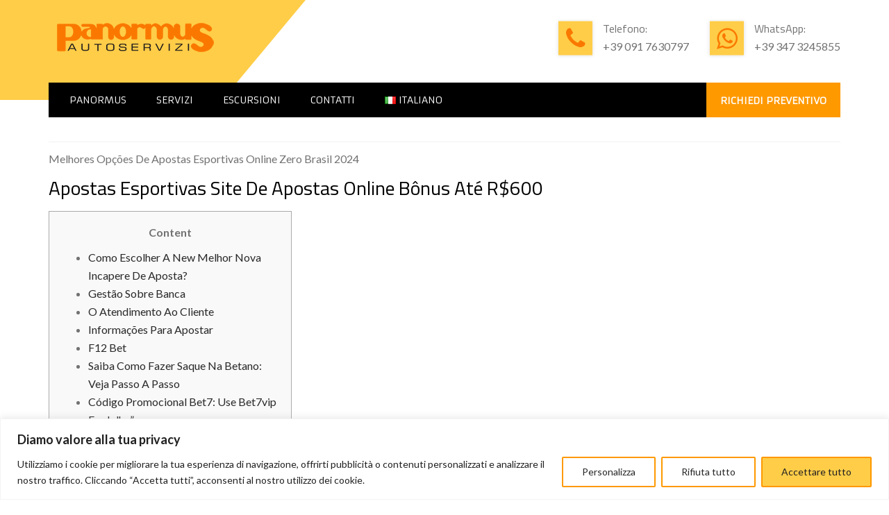

--- FILE ---
content_type: text/html; charset=UTF-8
request_url: https://www.panormusautoservizi.it/melhores-optsaes-de-apostas-esportivas-online-zero-brasil-202-4/
body_size: 32700
content:
	<!DOCTYPE html>
<html lang="it-IT">
<head>
	<meta charset="UTF-8" />
    <meta name="viewport" content="width=device-width, initial-scale=1, maximum-scale=1">
	<link rel="profile" href="http://gmpg.org/xfn/11" />
	<link rel="pingback" href="https://www.panormusautoservizi.it/xmlrpc.php" />
    <script id="Cookiebot" src="https://consent.cookiebot.com/uc.js" data-cbid="5ddc5558-d56d-4aef-bf98-e7f3f6022f66" type="text/javascript" async></script>
    <script async defer src="https://maps.googleapis.com/maps/api/js?key=AIzaSyADp2z8iYv-acpDpAgadsTeFR9iXAg6o00&callback=initMap"
  type="text/javascript"></script>
	    <link rel="shortcut icon" href="https://panormusautoservizi.it/wp-content/uploads/2017/11/favicon.png" type="image/x-icon" />
                
	<!-- This site is optimized with the Yoast SEO Premium plugin v16.1 - https://yoast.com/wordpress/plugins/seo/ -->
	<title>Melhores Opções De Apostas Esportivas Online Zero Brasil 202 - Panormus Autoservizi</title>
	<meta name="robots" content="index, follow, max-snippet:-1, max-image-preview:large, max-video-preview:-1" />
	<link rel="canonical" href="https://www.panormusautoservizi.it/melhores-optsaes-de-apostas-esportivas-online-zero-brasil-202-4/" />
	<meta property="og:locale" content="it_IT" />
	<meta property="og:type" content="article" />
	<meta property="og:title" content="Melhores Opções De Apostas Esportivas Online Zero Brasil 202 - Panormus Autoservizi" />
	<meta property="og:description" content="Melhores Opções De Apostas Esportivas Online Zero Brasil 2024 Apostas Esportivas Site De Apostas Online Bônus Até R$600 Content Como Escolher A New Melhor Nova Incapere De Aposta? Gestão Sobre Banca O Atendimento Ao Cliente Informações Para Apostar F12 Bet..." />
	<meta property="og:url" content="https://www.panormusautoservizi.it/melhores-optsaes-de-apostas-esportivas-online-zero-brasil-202-4/" />
	<meta property="og:site_name" content="Panormus Autoservizi" />
	<meta property="article:publisher" content="https://www.facebook.com/panormusautoservizi/" />
	<meta property="article:published_time" content="2023-04-26T12:01:44+00:00" />
	<meta property="article:modified_time" content="2024-07-09T01:25:27+00:00" />
	<meta name="twitter:card" content="summary_large_image" />
	<meta name="twitter:label1" content="Scritto da">
	<meta name="twitter:data1" content="panormus">
	<meta name="twitter:label2" content="Tempo di lettura stimato">
	<meta name="twitter:data2" content="21 minuti">
	<script type="application/ld+json" class="yoast-schema-graph">{"@context":"https://schema.org","@graph":[{"@type":"Organization","@id":"https://www.panormusautoservizi.it/#organization","name":"Panormus Autoservizi","url":"https://www.panormusautoservizi.it/","sameAs":["https://www.facebook.com/panormusautoservizi/","https://www.instagram.com/panormusautoservizipalermo/"],"logo":{"@type":"ImageObject","@id":"https://www.panormusautoservizi.it/#logo","inLanguage":"it-IT","url":"https://www.panormusautoservizi.it/wp-content/uploads/2017/11/Logo.png","contentUrl":"https://www.panormusautoservizi.it/wp-content/uploads/2017/11/Logo.png","width":250,"height":46,"caption":"Panormus Autoservizi"},"image":{"@id":"https://www.panormusautoservizi.it/#logo"}},{"@type":"WebSite","@id":"https://www.panormusautoservizi.it/#website","url":"https://www.panormusautoservizi.it/","name":"Panormus Autoservizi","description":"Transfer Palermo","publisher":{"@id":"https://www.panormusautoservizi.it/#organization"},"potentialAction":[{"@type":"SearchAction","target":"https://www.panormusautoservizi.it/?s={search_term_string}","query-input":"required name=search_term_string"}],"inLanguage":"it-IT"},{"@type":"WebPage","@id":"https://www.panormusautoservizi.it/melhores-optsaes-de-apostas-esportivas-online-zero-brasil-202-4/#webpage","url":"https://www.panormusautoservizi.it/melhores-optsaes-de-apostas-esportivas-online-zero-brasil-202-4/","name":"Melhores Op\u00e7\u00f5es De Apostas Esportivas Online Zero Brasil 202 - Panormus Autoservizi","isPartOf":{"@id":"https://www.panormusautoservizi.it/#website"},"datePublished":"2023-04-26T12:01:44+00:00","dateModified":"2024-07-09T01:25:27+00:00","breadcrumb":{"@id":"https://www.panormusautoservizi.it/melhores-optsaes-de-apostas-esportivas-online-zero-brasil-202-4/#breadcrumb"},"inLanguage":"it-IT","potentialAction":[{"@type":"ReadAction","target":["https://www.panormusautoservizi.it/melhores-optsaes-de-apostas-esportivas-online-zero-brasil-202-4/"]}]},{"@type":"BreadcrumbList","@id":"https://www.panormusautoservizi.it/melhores-optsaes-de-apostas-esportivas-online-zero-brasil-202-4/#breadcrumb","itemListElement":[{"@type":"ListItem","position":1,"item":{"@type":"WebPage","@id":"https://www.panormusautoservizi.it/","url":"https://www.panormusautoservizi.it/","name":"Home"}},{"@type":"ListItem","position":2,"item":{"@type":"WebPage","@id":"https://www.panormusautoservizi.it/melhores-optsaes-de-apostas-esportivas-online-zero-brasil-202-4/","url":"https://www.panormusautoservizi.it/melhores-optsaes-de-apostas-esportivas-online-zero-brasil-202-4/","name":"Melhores Op\u00e7\u00f5es De Apostas Esportivas Online Zero Brasil 202"}}]},{"@type":"Article","@id":"https://www.panormusautoservizi.it/melhores-optsaes-de-apostas-esportivas-online-zero-brasil-202-4/#article","isPartOf":{"@id":"https://www.panormusautoservizi.it/melhores-optsaes-de-apostas-esportivas-online-zero-brasil-202-4/#webpage"},"author":{"@id":"https://www.panormusautoservizi.it/#/schema/person/09d616e26e273700ac2f3aaca6d1986e"},"headline":"Melhores Op\u00e7\u00f5es De Apostas Esportivas Online Zero Brasil 202","datePublished":"2023-04-26T12:01:44+00:00","dateModified":"2024-07-09T01:25:27+00:00","mainEntityOfPage":{"@id":"https://www.panormusautoservizi.it/melhores-optsaes-de-apostas-esportivas-online-zero-brasil-202-4/#webpage"},"publisher":{"@id":"https://www.panormusautoservizi.it/#organization"},"articleSection":"1win Brazil","inLanguage":"it-IT"},{"@type":"Person","@id":"https://www.panormusautoservizi.it/#/schema/person/09d616e26e273700ac2f3aaca6d1986e","name":"panormus","image":{"@type":"ImageObject","@id":"https://www.panormusautoservizi.it/#personlogo","inLanguage":"it-IT","url":"https://secure.gravatar.com/avatar/53719117b77dc15e4291228509be9b50?s=96&d=mm&r=g","contentUrl":"https://secure.gravatar.com/avatar/53719117b77dc15e4291228509be9b50?s=96&d=mm&r=g","caption":"panormus"}}]}</script>
	<!-- / Yoast SEO Premium plugin. -->


<link rel='dns-prefetch' href='//maps.google.com' />
<link rel='dns-prefetch' href='//www.google.com' />
<link rel='dns-prefetch' href='//fonts.googleapis.com' />
<link rel='dns-prefetch' href='//s.w.org' />
<link rel="alternate" type="application/rss+xml" title="Panormus Autoservizi &raquo; Feed" href="https://www.panormusautoservizi.it/feed/" />
<link rel="alternate" type="application/rss+xml" title="Panormus Autoservizi &raquo; Feed dei commenti" href="https://www.panormusautoservizi.it/comments/feed/" />
		<script type="text/javascript">
			window._wpemojiSettings = {"baseUrl":"https:\/\/s.w.org\/images\/core\/emoji\/12.0.0-1\/72x72\/","ext":".png","svgUrl":"https:\/\/s.w.org\/images\/core\/emoji\/12.0.0-1\/svg\/","svgExt":".svg","source":{"concatemoji":"https:\/\/www.panormusautoservizi.it\/wp-includes\/js\/wp-emoji-release.min.js?ver=5.2.21"}};
			!function(e,a,t){var n,r,o,i=a.createElement("canvas"),p=i.getContext&&i.getContext("2d");function s(e,t){var a=String.fromCharCode;p.clearRect(0,0,i.width,i.height),p.fillText(a.apply(this,e),0,0);e=i.toDataURL();return p.clearRect(0,0,i.width,i.height),p.fillText(a.apply(this,t),0,0),e===i.toDataURL()}function c(e){var t=a.createElement("script");t.src=e,t.defer=t.type="text/javascript",a.getElementsByTagName("head")[0].appendChild(t)}for(o=Array("flag","emoji"),t.supports={everything:!0,everythingExceptFlag:!0},r=0;r<o.length;r++)t.supports[o[r]]=function(e){if(!p||!p.fillText)return!1;switch(p.textBaseline="top",p.font="600 32px Arial",e){case"flag":return s([55356,56826,55356,56819],[55356,56826,8203,55356,56819])?!1:!s([55356,57332,56128,56423,56128,56418,56128,56421,56128,56430,56128,56423,56128,56447],[55356,57332,8203,56128,56423,8203,56128,56418,8203,56128,56421,8203,56128,56430,8203,56128,56423,8203,56128,56447]);case"emoji":return!s([55357,56424,55356,57342,8205,55358,56605,8205,55357,56424,55356,57340],[55357,56424,55356,57342,8203,55358,56605,8203,55357,56424,55356,57340])}return!1}(o[r]),t.supports.everything=t.supports.everything&&t.supports[o[r]],"flag"!==o[r]&&(t.supports.everythingExceptFlag=t.supports.everythingExceptFlag&&t.supports[o[r]]);t.supports.everythingExceptFlag=t.supports.everythingExceptFlag&&!t.supports.flag,t.DOMReady=!1,t.readyCallback=function(){t.DOMReady=!0},t.supports.everything||(n=function(){t.readyCallback()},a.addEventListener?(a.addEventListener("DOMContentLoaded",n,!1),e.addEventListener("load",n,!1)):(e.attachEvent("onload",n),a.attachEvent("onreadystatechange",function(){"complete"===a.readyState&&t.readyCallback()})),(n=t.source||{}).concatemoji?c(n.concatemoji):n.wpemoji&&n.twemoji&&(c(n.twemoji),c(n.wpemoji)))}(window,document,window._wpemojiSettings);
		</script>
		<style type="text/css">
img.wp-smiley,
img.emoji {
	display: inline !important;
	border: none !important;
	box-shadow: none !important;
	height: 1em !important;
	width: 1em !important;
	margin: 0 .07em !important;
	vertical-align: -0.1em !important;
	background: none !important;
	padding: 0 !important;
}
</style>
	<link rel='stylesheet' id='wp-block-library-css'  href='https://www.panormusautoservizi.it/wp-includes/css/dist/block-library/style.min.css?ver=5.2.21' type='text/css' media='all' />
<link rel='stylesheet' id='wc-block-style-css'  href='https://www.panormusautoservizi.it/wp-content/plugins/woocommerce/assets/css/blocks/style.css?ver=3.6.4' type='text/css' media='all' />
<link rel='stylesheet' id='contact-form-7-css'  href='https://www.panormusautoservizi.it/wp-content/plugins/contact-form-7/includes/css/styles.css?ver=5.1.3' type='text/css' media='all' />
<link rel='stylesheet' id='rs-plugin-settings-css'  href='https://www.panormusautoservizi.it/wp-content/plugins/revslider/public/assets/css/settings.css?ver=5.4.7.2' type='text/css' media='all' />
<style id='rs-plugin-settings-inline-css' type='text/css'>
#rs-demo-id {}
</style>
<link rel='stylesheet' id='stern_bootstrapValidatorMinCSS-css'  href='https://www.panormusautoservizi.it/wp-content/plugins/sterntaxi226/css/bootstrapValidator.min.css?ver=5.2.21' type='text/css' media='all' />
<link rel='stylesheet' id='stern_bootstrapbootstrap_selectMIN-css'  href='https://www.panormusautoservizi.it/wp-content/plugins/sterntaxi226/css/bootstrap-select.min.css?ver=5.2.21' type='text/css' media='all' />
<link rel='stylesheet' id='stern_fullCalendar_MIN_css-css'  href='https://www.panormusautoservizi.it/wp-content/plugins/sterntaxi226/css/fullcalendar.min.css?ver=5.2.21' type='text/css' media='all' />
<link rel='stylesheet' id='stern_bootstrap-css'  href='https://www.panormusautoservizi.it/wp-content/plugins/sterntaxi226/css/bootstrap.min.css?ver=5.2.21' type='text/css' media='all' />
<link rel='stylesheet' id='stern-bootstrap-css'  href='https://www.panormusautoservizi.it/wp-content/plugins/sterntaxi226/bootstrap/css/bootstrap.css?ver=5.2.21' type='text/css' media='all' />
<link rel='stylesheet' id='stern_jquery_ui_css-css'  href='https://www.panormusautoservizi.it/wp-content/plugins/sterntaxi226/css/jquery-ui.css?ver=5.2.21' type='text/css' media='all' />
<link rel='stylesheet' id='stern_appendGrid_CSS-css'  href='https://www.panormusautoservizi.it/wp-content/plugins/sterntaxi226/css/jquery.appendGrid-1.6.1.css?ver=5.2.21' type='text/css' media='all' />
<link rel='stylesheet' id='stern_taxi_fare_datetimepicker-css'  href='https://www.panormusautoservizi.it/wp-content/plugins/sterntaxi226/css/bootstrap-datetimepicker.css?ver=5.2.21' type='text/css' media='all' />
<link rel='stylesheet' id='stern_taxi_fare_style-css'  href='https://www.panormusautoservizi.it/wp-content/plugins/sterntaxi226/css/stern_taxi_fare_style.css?ver=5.2.21' type='text/css' media='all' />
<style id='woocommerce-inline-inline-css' type='text/css'>
.woocommerce form .form-row .required { visibility: visible; }
</style>
<link rel='stylesheet' id='font-awesome-css'  href='https://www.panormusautoservizi.it/wp-content/plugins/js_composer/assets/lib/bower/font-awesome/css/font-awesome.min.css?ver=5.4.7' type='text/css' media='all' />
<link rel='stylesheet' id='owl-css-css'  href='https://www.panormusautoservizi.it/wp-content/themes/constructo/js/owl//assets/owl.carousel.css?ver=5.2.21' type='text/css' media='all' />
<link rel='stylesheet' id='font_type_1-css'  href='https://fonts.googleapis.com/css?family=Titillium+Web%3A400italic%2C400%2C500%2C600%2C700%2C300&#038;subset=latin%2Clatin-ext&#038;ver=5.2.21' type='text/css' media='all' />
<link rel='stylesheet' id='font_type_2-css'  href='https://fonts.googleapis.com/css?family=Lato%3A400italic%2C400%2C500%2C600%2C700%2C300&#038;subset=latin%2Clatin-ext&#038;ver=5.2.21' type='text/css' media='all' />
<link rel='stylesheet' id='font_type_navigation-css'  href='https://fonts.googleapis.com/css?family=Armata%3A400italic%2C400%2C500%2C600%2C700%2C300&#038;subset=latin%2Clatin-ext&#038;ver=5.2.21' type='text/css' media='all' />
<link rel='stylesheet' id='theme_main_style-css'  href='https://www.panormusautoservizi.it/wp-content/themes/constructo/style.css?ver=5.2.21' type='text/css' media='all' />
<link rel='stylesheet' id='swipebox-css'  href='https://www.panormusautoservizi.it/wp-content/themes/constructo/css/swipebox.css?ver=5.2.21' type='text/css' media='all' />
<link rel='stylesheet' id='anps_core-css'  href='https://www.panormusautoservizi.it/wp-content/themes/constructo/css/core.css?ver=5.2.21' type='text/css' media='all' />
<link rel='stylesheet' id='theme_wordpress_style-css'  href='https://www.panormusautoservizi.it/wp-content/themes/constructo/css/wordpress.css?ver=5.2.21' type='text/css' media='all' />
<style id='theme_wordpress_style-inline-css' type='text/css'>
body, ol.list > li > *, .recent-portfolio--modern-1 .recent-portfolio__excerpt, .testimonial-modern__link, .testimonial-modern__link:hover, .testimonial-modern__link:focus, .product_meta span span, .f-content__content { color: #727272; } /* Header colors */ .top-bar, .top-bar a { font-size: 14px; } @media(min-width: 992px) { .site-header-style-boxed, .site-header-style-full-width { background-color: ; } .woo-header-cart .cart-contents > i, .nav-wrap .site-search-toggle button, .nav-bar .site-search-toggle button { color: #fff; } .site-navigation a, .home .site-header-sticky-active .site-navigation .menu-item-depth-0 > a:not(:hover):not(:focus), .paralax-header .site-header-style-transparent.site-header-sticky-active .site-navigation .menu-item-depth-0 > a:not(:hover):not(:focus), .nav-empty { color: #fff; } .menu-button { color: #fff !important; } } .site-header-style-normal .nav-wrap { background-color: #ffffff; } @media(min-width: 992px) { .site-navigation .sub-menu { background-color: #fff; } .site-navigation .sub-menu a { color: #333; } } .heading-left.divider-sm span:before, .heading-middle.divider-sm span:before, .heading-middle span:before, .heading-left span:before, .divider-modern:not(.heading-content) span:after, .recent-portfolio__title::after, .portfolio-modern__title::after, .rp-modern__header::after { background-color: #FFCD48; } .site-navigation .current-menu-item > a:not(:focus):not(:hover), .home .site-navigation .current-menu-item > a:not(:focus):not(:hover), .home .site-header.site-header-sticky-active .menu-item-depth-0.current-menu-item > a:not(:focus):not(:hover) { color: #FFCD48 !important; } @media(min-width: 992px) { .site-search-toggle button:hover, .site-search-toggle button:focus, .site-navigation ul:not(.sub-menu) > li > a:hover, .site-navigation ul:not(.sub-menu) > li > a:focus { color: #FFCD48; } /* Boxed header style background color */ .site-header-style-boxed .nav-bar-wrapper { background-color: #000; } } @media(max-width: 991px) { .site-search-toggle button:hover, .site-search-toggle button:focus, .navbar-toggle:hover, .navbar-toggle:focus { background-color: #FFCD48; } .site-search-toggle button, .navbar-toggle { background-color: #292929; } } /* Front-Global Colors */ .site-header-style-normal .nav-wrap { background-color: #000; } @media(min-width: 992px) { .site-header-style-full-width.site-header-sticky-active .header-wrap, .site-header-style-full-width .header-wrap { background-color: #000; } } /* Top bar colors */ .top-bar { background-color: #f9f9f9; color: #c1c1c1; } .top-bar a:not(:hover) { color: #c1c1c1; } .top-bar, .top-bar a { font-size: 14px; } /* Top bar height */ @media(min-width: 992px) { .top-bar > .container { min-height: 50px; } /* Menu divider */ .site-header:not(.site-header-vertical-menu) .site-navigation > ul > li:after { } } /* Main menu height */ /* logo bg color */ @media (min-width: 992px) { .site-header-dropdown-2 .sub-menu .menu-item + .menu-item > a::before, .site-header-dropdown-3 .sub-menu .menu-item + .menu-item > a::before { background-color: #000; } } /* Footer */ .site-footer { background: #f1f1f1; } .site-footer .copyright-footer { color: #d9d9d9; background: #0f0f0f; } footer.site-footer .copyright-footer > .container:before, .site-footer.style-4 .working-hours td::after, .site-footer.style-4 .working-hours th::after { background: #3a3a3a; } .site-footer.style-4 .tagcloud a, .site-footer.style-4 .menu-item { border-color: #3a3a3a; } .site-footer, .site-footer h3, .site-footer h4 { color: #000; } .site-footer .row .menu .current_page_item > a, .site-footer.style-4 .working-hours td { color: #fff; } .site-footer .row a:hover, .site-footer .row a:focus, .site-footer.style-4 .menu-item a::before, .site-footer.style-4 .social a, .site-footer.style-4 .socialize a { color: #FFCD48 !important; } .site-footer.style-4 .widget-title::after { background-color: #FFCD48; } .site-footer.style-4 .tagcloud a:hover, .site-footer.style-4 .tagcloud a:focus { border-color: #FFCD48; } .site-footer .row .widget-title { color: #fff} a, .btn-link, .icon.style-2 .fa, .error-404 h2, .page-heading, .statement .style-3, .dropcaps.style-2:first-letter, .list li:before, ol.list, .post.style-2 header > span, .post.style-2 header .fa, .page-numbers span, .nav-links span, .team .socialize a, blockquote.style-2:before, .panel-group.style-2 .panel-title a:before, .contact-info .fa, blockquote.style-1:before, .comment-list .comment header h1, .faq .panel-title a.collapsed:before, .faq .panel-title a:after, .faq .panel-title a, .filter button.selected, .filter:before, .primary, .search-posts i, .counter .counter-number, #wp-calendar th, #wp-calendar caption, .testimonials blockquote p:before, .testimonials blockquote p:after, .heading-left span:before, .heading-middle span:before, .price, .widget-price, .star-rating, section.container .widget_shopping_cart .quantity, .tab-pane .commentlist .meta strong, .woocommerce-tabs .commentlist .meta strong, .widget_recent_comments .recentcomments a { color: #292929; } .testimonials.white blockquote p:before, .testimonials.white blockquote p:after { color: #fff; } .counter .wrapbox { border-color:#292929; } body .tp-bullets.simplebullets.round .bullet.selected { border-color: #292929; } .carousel-indicators li.active, .ls-michell .ls-bottom-slidebuttons a.ls-nav-active { border-color: #292929 !important; } .icon .fa, .posts div a, .progress-bar, .nav-tabs > li.active:after, .vc_tta-style-anps_tabs .vc_tta-tabs-list > li.vc_active:after, section.container .menu li.current-menu-item .sub-menu a, section.container .menu li.current-menu-ancestor .sub-menu a, .pricing-table header, .mark, .post .post-meta button, blockquote.style-2:after, .panel-style-1 .panel-title a:before, .carousel-indicators li, .carousel-indicators .active, .ls-michell .ls-bottom-slidebuttons a, .twitter .carousel-indicators li, .twitter .carousel-indicators li.active, #wp-calendar td a, body .tp-bullets.simplebullets.round .bullet, .site-search, .onsale, .plus, .minus, .widget_price_filter .ui-slider .ui-slider-range, .woo-header-cart .cart-contents > span, .form-submit #submit, .testimonials blockquote header:before, div.woocommerce-tabs ul.tabs li.active:before , mark, .woocommerce-product-gallery__trigger { background-color: #292929; } .testimonials.white blockquote header:before { background-color: #fff; } h1, h2, h3, h4, h5, h6, .nav-tabs > li > a, .nav-tabs > li.active > a, .vc_tta-tabs-list > li > a span, .statement, .page-heading a, .page-heading a:after, p strong, .dropcaps:first-letter, .page-numbers a, .nav-links a, .searchform, .searchform input[type="text"], .socialize a, .widget_rss .rss-date, .widget_rss cite, .panel-title, .panel-group.style-2 .panel-title a.collapsed:before, blockquote.style-1, .comment-list .comment header, .faq .panel-title a:before, .faq .panel-title a.collapsed, .filter button, .carousel .carousel-control, #wp-calendar #today, .woocommerce-result-count, input.qty, .product_meta, .woocommerce-review-link, .woocommerce-before-loop .woocommerce-ordering:after, .widget_price_filter .price_slider_amount .button, .widget_price_filter .price_label, section.container .product_list_widget li h4 a, .shop_table.table thead th, .shop_table.table tfoot, .product-single-header .variations label, .tab-pane .commentlist .meta, .woocommerce-tabs .commentlist .meta, .f-content__title, .icon-m__title, table.table > thead th, .recent-portfolio__title, a:hover .recent-portfolio__title, a:focus .recent-portfolio__title, .portfolio-modern__title, a:hover .portfolio-modern__title, a:focus .portfolio-modern__title { color: #000; } .ls-michell .ls-nav-next, .ls-michell .ls-nav-prev { color:#fff; } .contact-form input[type="text"]:focus, .contact-form textarea:focus { border-color: #000 !important; } .pricing-table header h2, .mark.style-2, .btn.dark, .twitter .carousel-indicators li, .added_to_cart { background-color: #000; } .price_slider_wrapper .ui-widget-content { background-color: #ececec; } body, .alert .close, .post header, #lang_sel_list a.lang_sel_sel, #lang_sel_list ul a, #lang_sel_list_list ul a:visited, .widget_icl_lang_sel_widget #lang_sel ul li ul li a, .widget_icl_lang_sel_widget #lang_sel a, .heading-subtitle { font-family: Lato; } .site-logo { font-family: Arial, Helvetica, sans-serif|System fonts; } h1, h2, h3, h4, h5, h6, .btn, .woocommerce-page .button, .page-heading, .team em, blockquote.style-1, .onsale, .added_to_cart, .price, .widget-price, .woocommerce-review-link, .product_meta, .tab-pane .commentlist .meta, .woocommerce-tabs .commentlist .meta, .wpcf7-submit, .f-content__title, .icon-m__title, .icon-m__link, button.single_add_to_cart_button, .important { font-family: Titillium Web; } .nav-tabs > li > a, .site-navigation > ul a, .menu-button, .vc_tta-tabs-list > li > a, .tp-arr-titleholder, .above-nav-bar.top-bar ul li { font-family: Armata; } .pricing-table header h2, .pricing-table header .price, .pricing-table header .currency, .table thead, h1.style-3, h2.style-3, h3.style-3, h4.style-3, h5.style-3, h6.style-3, .page-numbers a, .page-numbers span, .nav-links a, .nav-links span, .alert, .comment-list .comment header, .woocommerce-result-count, .product_list_widget li > a, .product_list_widget li p.total strong, .cart_list + .total, .shop_table.table tfoot, .product-single-header .variations label { font-family: Titillium Web; } .site-search #searchform-header input[type="text"] { font-family: Titillium Web; } /*Top Bar*/ .testimonials.carousel .white ~ .carousel-control:hover, .testimonials.carousel .white ~ .carousel-control:focus { color: #FFCD48 !important; } /*testimonials*/ .testimonials blockquote p { border-bottom: 1px solid #292929; } .testimonials.white blockquote p { border-bottom: 1px solid #fff; } div.testimonials blockquote.item.active p, .testimonials blockquote cite { color: #292929; } div.testimonials.white blockquote.item.active p, div.testimonials.white blockquote.item.active cite a, div.testimonials.white blockquote.item.active cite, .wpb_content_element .widget .tagcloud a, div.testimonials.white blockquote.item p, div.testimonials.white blockquote.item cite, .testimonials.carousel .white ~ .carousel-control { color: #fff; } a:hover, a:focus, .a:hover, .site-header a:hover, .icon a:hover h2, .nav-tabs > li > a:hover, .top-bar a:hover, .page-heading a:hover, .menu a:hover, .menu .is-active a, .page-numbers a:hover, .nav-links a:hover, .widget-categories a:hover, .product-categories a:hover, .widget_archive a:hover, .widget_categories a:hover, .widget_recent_entries a:hover, .socialize a:hover, .faq .panel-title a.collapsed:hover, .carousel .carousel-control:hover, a:hover h1, a:hover h2, a:hover h3, a:hover h4, a:hover h5, .ls-michell .ls-nav-next:hover, .ls-michell .ls-nav-prev:hover, body .tp-leftarrow.default:hover, body .tp-rightarrow.default:hover, .product_list_widget li h4 a:hover, .cart-contents:hover i, .icon.style-2 a:hover .fa, .team .socialize a:hover, .recentblog header a:hover h2, .scrollup a:hover, .hovercolor, i.hovercolor, .post.style-2 header i.hovercolor.fa, article.post-sticky header:before, .wpb_content_element .widget a:hover, .star-rating, .menu .current_page_item > a, .vc_tta-tab:hover > a > span, .page-numbers.current, .widget_layered_nav a:hover, .widget_layered_nav a:focus, .widget_layered_nav .chosen a, .widget_layered_nav_filters a:hover, .widget_layered_nav_filters a:focus, .widget_rating_filter .star-rating:hover, .widget_rating_filter .star-rating:focus, .icon-m__link, .bg-primary, .logos .owl-nav > *:hover, .logos .owl-nav > *:focus, .testimonials-modern .owl-nav > *:hover, .testimonials-modern .owl-nav > *:focus, .rp-modern__icon { color: #FFCD48; } .filter button.selected { color: #FFCD48!important; } .logos--style-3 .logos__wrap:hover, .logos--style-3 .logos__wrap:focus, .logos--style-5 .logos__wrap:hover, .logos--style-5 .logos__wrap:focus, .scrollup a:hover, .panel-style-3 .panel-heading a, .gallery-fs .owl-item a:hover:after, .gallery-fs .owl-item a:focus:after, .gallery-fs .owl-item a.selected:after, blockquote:not([class]) p, .blockquote-style-1 p, .blockquote-style-2 p, .featured-content, .post-minimal-wrap { border-color: #FFCD48; } .site-footer:not(.style-4) .tagcloud a:hover, .twitter .carousel-indicators li:hover, .added_to_cart:hover, .icon a:hover .fa, .posts div a:hover, #wp-calendar td a:hover, .plus:hover, .minus:hover, .widget_price_filter .price_slider_amount .button:hover, .form-submit #submit:hover, .anps_download > a span.anps_download_icon, .onsale, .woo-header-cart .cart-contents > span, .woocommerce-product-gallery__trigger:hover, .woocommerce-product-gallery__trigger:focus, .f-content__icon, .f-content__divider, .icon-m__media, .panel-style-3 .panel-heading a, .logos .owl-dot:hover, .logos .owl-dot:focus, .logos .owl-dot.active, .testimonials-modern .owl-dot:hover, .testimonials-modern .owl-dot:focus, .testimonials-modern .owl-dot.active, .large-above-menu-style-5 .widget_anpstext .fa, .large-above-menu-style-5 .widget_anpssocial ul, .menu-button { background-color: #FFCD48; } body { font-size: 16px; } h1, .h1 { font-size: 31px; } h2, .h2 { font-size: 24px; } h3, .h3 { font-size: 21px; } h4, .h4 { font-size: 18px; } h5, .h5 { font-size: 16px; } .site-navigation, .site-navigation ul li a { font-size: 14px; } @media (min-width: 992px) { .site-header-dropdown-3 #menu-main-menu > .menu-item:not(.megamenu) .sub-menu a:hover, .site-header-dropdown-3 #menu-main-menu > .menu-item:not(.megamenu) .sub-menu a:focus { background-color: #FFCD48; } } @media (min-width: 1200px) { .site-navigation .sub-menu a, .site-navigation .main-menu .megamenu { font-size: 12px; } } .page-heading h1 { font-size: 24px; line-height: 34px; } .recent-portfolio__title, .recentportfolio h2, .portfolio h2, .portfolio-modern__title { font-size: 16px; } article.post-sticky header .stickymark i.nav_background_color { color: #ffffff; } .triangle-topleft.hovercolor { border-top: 60px solid #FFCD48; } h1.single-blog, article.post h1.single-blog { font-size: 28px; } .home .site-header .above-nav-bar.top-bar, .home div.site-wrapper div.transparent.top-bar, .home div.site-wrapper div.transparent.top-bar #lang_sel a.lang_sel_sel { color: ; } .home div.site-wrapper div.transparent.top-bar a:hover, .home div.site-wrapper div.transparent.top-bar #lang_sel a.lang_sel_sel:hover { color: ; } section.container .menu li.current-menu-item .sub-menu a, section.container .menu li.current-menu-ancestor .sub-menu a { background: ; color: ; } section.container ul.menu ul.sub-menu > li > a:hover, section.container ul.menu li.current_page_item > a, section.container ul.menu ul.sub-menu > li.current_page_item > a { color: ; } @media (min-width: 993px) { .responsive .site-navigation .sub-menu { background:#fff; } .responsive .site-navigation .sub-menu a { color: #333; } } /*.site-header-style-boxed .menu-button { display:none;}*/ #additional_return_field {display: none;} #additional_return_field_field {display: none;} .site-header-style-boxed:not(.site-header-sticky-active) .nav-bar-wrapper { background-color: #000; } .nav-bar > .menu-button {background:#f90;} .header-wrap {text-align:center !important;} .site-header .site-logo { color: #FFCD48; } .site-wrapper > .site-header-style-boxed + .page-heading { padding-top: 70px !important; background-image: url(https://panormusautoservizi.it/wp-content/uploads/2017/11/1.jpg); background-size: cover; background-position: center; height: 300px; } .page-heading h1 { font-size: 24px; line-height: 34px; display: none; } #respond.comment-respond {display:none;} .site-footer > .container { display: none; } .fa.fa.fa-whatsapp {font-size:35px;} .fa.fa.fa-phone {font-size:35px;} .site-footer { margin-top: 0px !important; } .invia { width: 200px; height: 35px; margin-top: -6px; } } /*buttons*/ input#place_order { background-color: #31B143; } input#place_order:hover, input#place_order:focus { background-color: #31B143; } .btn, .wpcf7-submit, button.single_add_to_cart_button, p.form-row input.button, .woocommerce-page .button { -moz-user-select: none; background-image: none; border: 0; color: #fff; cursor: pointer; display: inline-block; line-height: 1.5; margin-bottom: 0; max-width: 100%; text-align: center; text-transform: uppercase; text-decoration:none; transition: background-color 0.2s ease 0s; text-overflow: ellipsis; vertical-align: middle; overflow: hidden; white-space: nowrap; } .btn.btn-sm, .wpcf7-submit { padding: 11px 17px; font-size: 14px; } .btn, .wpcf7-submit, button.single_add_to_cart_button, p.form-row input.button, .woocommerce-page .button { border-radius: 0; border-radius: 4px; background-color: #31B143; color: #ffffff; } .btn:hover, .btn:active, .btn:focus, .wpcf7-submit:hover, .wpcf7-submit:active, .wpcf7-submit:focus, button.single_add_to_cart_button:hover, button.single_add_to_cart_button:active, button.single_add_to_cart_button:focus, p.form-row input.button:hover, p.form-row input.button:focus, .woocommerce-page .button:hover, .woocommerce-page .button:focus { background-color: #31B143; color: #ffffff; border:0; } .btn.style-1, .vc_btn.style-1 { border-radius: 4px; background-color: #292929; color: #fff!important; } .btn.style-1:hover, .btn.style-1:active, .btn.style-1:focus, .vc_btn.style-1:hover, .vc_btn.style-1:active, .vc_btn.style-1:focus { background-color: #d54900; color: !important; } .btn.slider { border-radius: 4px; background-color: #d54b00; color: #fff; } .btn.slider:hover, .btn.slider:active, .btn.slider:focus { background-color: #242424; color: #fff; } .btn.style-2, .vc_btn.style-2 { border-radius: 4px; border: 2px solid #d54900; background-color: #d54900; color: #fff!important; } .btn.style-2:hover, .btn.style-2:active, .btn.style-2:focus, .vc_btn.style-2:hover, .vc_btn.style-2:active, .vc_btn.style-2:focus { background-color: #000000; color: #fff!important; border-color: #d54900; border: 2px solid #d54900; } .btn.style-3, .vc_btn.style-3 { border: 2px solid #ffffff; border-radius: 4px; background-color: transparent; color: #ffffff!important; } .btn.style-3:hover, .btn.style-3:active, .btn.style-3:focus, .vc_btn.style-3:hover, .vc_btn.style-3:active, .vc_btn.style-3:focus { border: 2px solid #ffffff; background-color: #ffffff; color: #242424!important; } .btn.style-4, .vc_btn.style-4 { padding-left: 0; background-color: transparent; color: #d54b00!important; border: none; } .btn.style-4:hover, .btn.style-4:active, .btn.style-4:focus, .vc_btn.style-4:hover, .vc_btn.style-4:active, .vc_btn.style-4:focus { padding-left: 0; background: none; color: #242424!important; border: none; border-color: transparent; outline: none; } .btn.style-5, .vc_btn.style-5 { background-color: #c3c3c3!important; color: #fff!important; border: none; } .btn.style-5:hover, .btn.style-5:active, .btn.style-5:focus, .vc_btn.style-5:hover, .vc_btn.style-5:active, .vc_btn.style-5:focus { background-color: #737373!important; color: #fff!important; }
</style>
<link rel='stylesheet' id='custom-css'  href='https://www.panormusautoservizi.it/wp-content/themes/constructo/custom.css?ver=5.2.21' type='text/css' media='all' />
<script type='text/javascript'>
/* <![CDATA[ */
var _ckyConfig = {"_ipData":[],"_assetsURL":"https:\/\/www.panormusautoservizi.it\/wp-content\/plugins\/cookie-law-info\/lite\/frontend\/images\/","_publicURL":"https:\/\/www.panormusautoservizi.it","_expiry":"365","_categories":[{"name":"Necessaria","slug":"necessary","isNecessary":true,"ccpaDoNotSell":true,"cookies":[{"cookieID":"1","domain":"https:\/\/www.panormusautoservizi.it","provider":""}],"active":true,"defaultConsent":{"gdpr":true,"ccpa":true}},{"name":"Funzionale","slug":"functional","isNecessary":false,"ccpaDoNotSell":true,"cookies":[],"active":true,"defaultConsent":{"gdpr":false,"ccpa":false}},{"name":"Analitica","slug":"analytics","isNecessary":false,"ccpaDoNotSell":true,"cookies":[],"active":true,"defaultConsent":{"gdpr":false,"ccpa":false}},{"name":"Prestazioni","slug":"performance","isNecessary":false,"ccpaDoNotSell":true,"cookies":[],"active":true,"defaultConsent":{"gdpr":false,"ccpa":false}},{"name":"Pubblicitari","slug":"advertisement","isNecessary":false,"ccpaDoNotSell":true,"cookies":[],"active":true,"defaultConsent":{"gdpr":false,"ccpa":false}}],"_activeLaw":"gdpr","_rootDomain":"","_block":"1","_showBanner":"1","_bannerConfig":{"settings":{"type":"banner","preferenceCenterType":"popup","position":"bottom","applicableLaw":"gdpr"},"behaviours":{"reloadBannerOnAccept":false,"loadAnalyticsByDefault":false,"animations":{"onLoad":"animate","onHide":"sticky"}},"config":{"revisitConsent":{"status":true,"tag":"revisit-consent","position":"bottom-left","meta":{"url":"#"},"styles":{"background-color":"#0056A7"},"elements":{"title":{"type":"text","tag":"revisit-consent-title","status":true,"styles":{"color":"#0056a7"}}}},"preferenceCenter":{"toggle":{"status":true,"tag":"detail-category-toggle","type":"toggle","states":{"active":{"styles":{"background-color":"#1863DC"}},"inactive":{"styles":{"background-color":"#D0D5D2"}}}}},"categoryPreview":{"status":false,"toggle":{"status":true,"tag":"detail-category-preview-toggle","type":"toggle","states":{"active":{"styles":{"background-color":"#1863DC"}},"inactive":{"styles":{"background-color":"#D0D5D2"}}}}},"videoPlaceholder":{"status":true,"styles":{"background-color":"#000000","border-color":"#000000","color":"#ffffff"}},"readMore":{"status":false,"tag":"readmore-button","type":"link","meta":{"noFollow":true,"newTab":true},"styles":{"color":"#ff9900","background-color":"transparent","border-color":"transparent"}},"auditTable":{"status":true},"optOption":{"status":true,"toggle":{"status":true,"tag":"optout-option-toggle","type":"toggle","states":{"active":{"styles":{"background-color":"#1863dc"}},"inactive":{"styles":{"background-color":"#FFFFFF"}}}}}}},"_version":"3.1.8","_logConsent":"1","_tags":[{"tag":"accept-button","styles":{"color":"#202020","background-color":"#ffcd48","border-color":"#FF9900"}},{"tag":"reject-button","styles":{"color":"#272727","background-color":"transparent","border-color":"#ff9900"}},{"tag":"settings-button","styles":{"color":"#272727","background-color":"transparent","border-color":"#ff9900"}},{"tag":"readmore-button","styles":{"color":"#ff9900","background-color":"transparent","border-color":"transparent"}},{"tag":"donotsell-button","styles":{"color":"#1863DC","background-color":"transparent","border-color":"transparent"}},{"tag":"accept-button","styles":{"color":"#202020","background-color":"#ffcd48","border-color":"#FF9900"}},{"tag":"revisit-consent","styles":{"background-color":"#0056A7"}}],"_shortCodes":[{"key":"cky_readmore","content":"<a href=\"#\" class=\"cky-policy\" aria-label=\"Politica sui cookie\" target=\"_blank\" rel=\"noopener\" data-cky-tag=\"readmore-button\">Politica sui cookie<\/a>","tag":"readmore-button","status":false,"attributes":{"rel":"nofollow","target":"_blank"}},{"key":"cky_show_desc","content":"<button class=\"cky-show-desc-btn\" data-cky-tag=\"show-desc-button\" aria-label=\"Mostra di pi\u00f9\">Mostra di pi\u00f9<\/button>","tag":"show-desc-button","status":true,"attributes":[]},{"key":"cky_hide_desc","content":"<button class=\"cky-show-desc-btn\" data-cky-tag=\"hide-desc-button\" aria-label=\"Mostra meno\">Mostra meno<\/button>","tag":"hide-desc-button","status":true,"attributes":[]},{"key":"cky_category_toggle_label","content":"[cky_{{status}}_category_label] [cky_preference_{{category_slug}}_title]","tag":"","status":true,"attributes":[]},{"key":"cky_enable_category_label","content":"Abilitare","tag":"","status":true,"attributes":[]},{"key":"cky_disable_category_label","content":"Disattivare","tag":"","status":true,"attributes":[]},{"key":"cky_video_placeholder","content":"<div class=\"video-placeholder-normal\" data-cky-tag=\"video-placeholder\" id=\"[UNIQUEID]\"><p class=\"video-placeholder-text-normal\" data-cky-tag=\"placeholder-title\">Si prega di accettare il consenso ai cookie<\/p><\/div>","tag":"","status":true,"attributes":[]},{"key":"cky_enable_optout_label","content":"Abilitare","tag":"","status":true,"attributes":[]},{"key":"cky_disable_optout_label","content":"Disattivare","tag":"","status":true,"attributes":[]},{"key":"cky_optout_toggle_label","content":"[cky_{{status}}_optout_label] [cky_optout_option_title]","tag":"","status":true,"attributes":[]},{"key":"cky_optout_option_title","content":"Non vendere o condividere i miei dati personali","tag":"","status":true,"attributes":[]},{"key":"cky_optout_close_label","content":"Vicino","tag":"","status":true,"attributes":[]}],"_rtl":"","_providersToBlock":[]};
var _ckyStyles = {"css":".cky-overlay{background: #000000; opacity: 0.4; position: fixed; top: 0; left: 0; width: 100%; height: 100%; z-index: 99999999;}.cky-hide{display: none;}.cky-btn-revisit-wrapper{display: flex; align-items: center; justify-content: center; background: #0056a7; width: 45px; height: 45px; border-radius: 50%; position: fixed; z-index: 999999; cursor: pointer;}.cky-revisit-bottom-left{bottom: 15px; left: 15px;}.cky-revisit-bottom-right{bottom: 15px; right: 15px;}.cky-btn-revisit-wrapper .cky-btn-revisit{display: flex; align-items: center; justify-content: center; background: none; border: none; cursor: pointer; position: relative; margin: 0; padding: 0;}.cky-btn-revisit-wrapper .cky-btn-revisit img{max-width: fit-content; margin: 0; height: 30px; width: 30px;}.cky-revisit-bottom-left:hover::before{content: attr(data-tooltip); position: absolute; background: #4e4b66; color: #ffffff; left: calc(100% + 7px); font-size: 12px; line-height: 16px; width: max-content; padding: 4px 8px; border-radius: 4px;}.cky-revisit-bottom-left:hover::after{position: absolute; content: \"\"; border: 5px solid transparent; left: calc(100% + 2px); border-left-width: 0; border-right-color: #4e4b66;}.cky-revisit-bottom-right:hover::before{content: attr(data-tooltip); position: absolute; background: #4e4b66; color: #ffffff; right: calc(100% + 7px); font-size: 12px; line-height: 16px; width: max-content; padding: 4px 8px; border-radius: 4px;}.cky-revisit-bottom-right:hover::after{position: absolute; content: \"\"; border: 5px solid transparent; right: calc(100% + 2px); border-right-width: 0; border-left-color: #4e4b66;}.cky-revisit-hide{display: none;}.cky-consent-container{position: fixed; width: 100%; box-sizing: border-box; z-index: 9999999;}.cky-consent-container .cky-consent-bar{background: #ffffff; border: 1px solid; padding: 16.5px 24px; box-shadow: 0 -1px 10px 0 #acabab4d;}.cky-banner-bottom{bottom: 0; left: 0;}.cky-banner-top{top: 0; left: 0;}.cky-custom-brand-logo-wrapper .cky-custom-brand-logo{width: 100px; height: auto; margin: 0 0 12px 0;}.cky-notice .cky-title{color: #212121; font-weight: 700; font-size: 18px; line-height: 24px; margin: 0 0 12px 0;}.cky-notice-group{display: flex; justify-content: space-between; align-items: center; font-size: 14px; line-height: 24px; font-weight: 400;}.cky-notice-des *,.cky-preference-content-wrapper *,.cky-accordion-header-des *,.cky-gpc-wrapper .cky-gpc-desc *{font-size: 14px;}.cky-notice-des{color: #212121; font-size: 14px; line-height: 24px; font-weight: 400;}.cky-notice-des img{height: 25px; width: 25px;}.cky-consent-bar .cky-notice-des p,.cky-gpc-wrapper .cky-gpc-desc p,.cky-preference-body-wrapper .cky-preference-content-wrapper p,.cky-accordion-header-wrapper .cky-accordion-header-des p,.cky-cookie-des-table li div:last-child p{color: inherit; margin-top: 0; overflow-wrap: break-word;}.cky-notice-des P:last-child,.cky-preference-content-wrapper p:last-child,.cky-cookie-des-table li div:last-child p:last-child,.cky-gpc-wrapper .cky-gpc-desc p:last-child{margin-bottom: 0;}.cky-notice-des a.cky-policy,.cky-notice-des button.cky-policy{font-size: 14px; color: #1863dc; white-space: nowrap; cursor: pointer; background: transparent; border: 1px solid; text-decoration: underline;}.cky-notice-des button.cky-policy{padding: 0;}.cky-notice-des a.cky-policy:focus-visible,.cky-notice-des button.cky-policy:focus-visible,.cky-preference-content-wrapper .cky-show-desc-btn:focus-visible,.cky-accordion-header .cky-accordion-btn:focus-visible,.cky-preference-header .cky-btn-close:focus-visible,.cky-switch input[type=\"checkbox\"]:focus-visible,.cky-footer-wrapper a:focus-visible,.cky-btn:focus-visible{outline: 2px solid #1863dc; outline-offset: 2px;}.cky-btn:focus:not(:focus-visible),.cky-accordion-header .cky-accordion-btn:focus:not(:focus-visible),.cky-preference-content-wrapper .cky-show-desc-btn:focus:not(:focus-visible),.cky-btn-revisit-wrapper .cky-btn-revisit:focus:not(:focus-visible),.cky-preference-header .cky-btn-close:focus:not(:focus-visible),.cky-consent-bar .cky-banner-btn-close:focus:not(:focus-visible){outline: 0;}button.cky-show-desc-btn:not(:hover):not(:active){color: #1863dc; background: transparent;}button.cky-accordion-btn:not(:hover):not(:active),button.cky-banner-btn-close:not(:hover):not(:active),button.cky-btn-close:not(:hover):not(:active),button.cky-btn-revisit:not(:hover):not(:active){background: transparent;}.cky-consent-bar button:hover,.cky-modal.cky-modal-open button:hover,.cky-consent-bar button:focus,.cky-modal.cky-modal-open button:focus{text-decoration: none;}.cky-notice-btn-wrapper{display: flex; justify-content: center; align-items: center; margin-left: 15px;}.cky-notice-btn-wrapper .cky-btn{text-shadow: none; box-shadow: none;}.cky-btn{font-size: 14px; font-family: inherit; line-height: 24px; padding: 8px 27px; font-weight: 500; margin: 0 8px 0 0; border-radius: 2px; white-space: nowrap; cursor: pointer; text-align: center; text-transform: none; min-height: 0;}.cky-btn:hover{opacity: 0.8;}.cky-btn-customize{color: #1863dc; background: transparent; border: 2px solid #1863dc;}.cky-btn-reject{color: #1863dc; background: transparent; border: 2px solid #1863dc;}.cky-btn-accept{background: #1863dc; color: #ffffff; border: 2px solid #1863dc;}.cky-btn:last-child{margin-right: 0;}@media (max-width: 768px){.cky-notice-group{display: block;}.cky-notice-btn-wrapper{margin-left: 0;}.cky-notice-btn-wrapper .cky-btn{flex: auto; max-width: 100%; margin-top: 10px; white-space: unset;}}@media (max-width: 576px){.cky-notice-btn-wrapper{flex-direction: column;}.cky-custom-brand-logo-wrapper, .cky-notice .cky-title, .cky-notice-des, .cky-notice-btn-wrapper{padding: 0 28px;}.cky-consent-container .cky-consent-bar{padding: 16.5px 0;}.cky-notice-des{max-height: 40vh; overflow-y: scroll;}.cky-notice-btn-wrapper .cky-btn{width: 100%; padding: 8px; margin-right: 0;}.cky-notice-btn-wrapper .cky-btn-accept{order: 1;}.cky-notice-btn-wrapper .cky-btn-reject{order: 3;}.cky-notice-btn-wrapper .cky-btn-customize{order: 2;}}@media (max-width: 425px){.cky-custom-brand-logo-wrapper, .cky-notice .cky-title, .cky-notice-des, .cky-notice-btn-wrapper{padding: 0 24px;}.cky-notice-btn-wrapper{flex-direction: column;}.cky-btn{width: 100%; margin: 10px 0 0 0;}.cky-notice-btn-wrapper .cky-btn-customize{order: 2;}.cky-notice-btn-wrapper .cky-btn-reject{order: 3;}.cky-notice-btn-wrapper .cky-btn-accept{order: 1; margin-top: 16px;}}@media (max-width: 352px){.cky-notice .cky-title{font-size: 16px;}.cky-notice-des *{font-size: 12px;}.cky-notice-des, .cky-btn{font-size: 12px;}}.cky-modal.cky-modal-open{display: flex; visibility: visible; -webkit-transform: translate(-50%, -50%); -moz-transform: translate(-50%, -50%); -ms-transform: translate(-50%, -50%); -o-transform: translate(-50%, -50%); transform: translate(-50%, -50%); top: 50%; left: 50%; transition: all 1s ease;}.cky-modal{box-shadow: 0 32px 68px rgba(0, 0, 0, 0.3); margin: 0 auto; position: fixed; max-width: 100%; background: #ffffff; top: 50%; box-sizing: border-box; border-radius: 6px; z-index: 999999999; color: #212121; -webkit-transform: translate(-50%, 100%); -moz-transform: translate(-50%, 100%); -ms-transform: translate(-50%, 100%); -o-transform: translate(-50%, 100%); transform: translate(-50%, 100%); visibility: hidden; transition: all 0s ease;}.cky-preference-center{max-height: 79vh; overflow: hidden; width: 845px; overflow: hidden; flex: 1 1 0; display: flex; flex-direction: column; border-radius: 6px;}.cky-preference-header{display: flex; align-items: center; justify-content: space-between; padding: 22px 24px; border-bottom: 1px solid;}.cky-preference-header .cky-preference-title{font-size: 18px; font-weight: 700; line-height: 24px;}.cky-preference-header .cky-btn-close{margin: 0; cursor: pointer; vertical-align: middle; padding: 0; background: none; border: none; width: auto; height: auto; min-height: 0; line-height: 0; text-shadow: none; box-shadow: none;}.cky-preference-header .cky-btn-close img{margin: 0; height: 10px; width: 10px;}.cky-preference-body-wrapper{padding: 0 24px; flex: 1; overflow: auto; box-sizing: border-box;}.cky-preference-content-wrapper,.cky-gpc-wrapper .cky-gpc-desc{font-size: 14px; line-height: 24px; font-weight: 400; padding: 12px 0;}.cky-preference-content-wrapper{border-bottom: 1px solid;}.cky-preference-content-wrapper img{height: 25px; width: 25px;}.cky-preference-content-wrapper .cky-show-desc-btn{font-size: 14px; font-family: inherit; color: #1863dc; text-decoration: none; line-height: 24px; padding: 0; margin: 0; white-space: nowrap; cursor: pointer; background: transparent; border-color: transparent; text-transform: none; min-height: 0; text-shadow: none; box-shadow: none;}.cky-accordion-wrapper{margin-bottom: 10px;}.cky-accordion{border-bottom: 1px solid;}.cky-accordion:last-child{border-bottom: none;}.cky-accordion .cky-accordion-item{display: flex; margin-top: 10px;}.cky-accordion .cky-accordion-body{display: none;}.cky-accordion.cky-accordion-active .cky-accordion-body{display: block; padding: 0 22px; margin-bottom: 16px;}.cky-accordion-header-wrapper{cursor: pointer; width: 100%;}.cky-accordion-item .cky-accordion-header{display: flex; justify-content: space-between; align-items: center;}.cky-accordion-header .cky-accordion-btn{font-size: 16px; font-family: inherit; color: #212121; line-height: 24px; background: none; border: none; font-weight: 700; padding: 0; margin: 0; cursor: pointer; text-transform: none; min-height: 0; text-shadow: none; box-shadow: none;}.cky-accordion-header .cky-always-active{color: #008000; font-weight: 600; line-height: 24px; font-size: 14px;}.cky-accordion-header-des{font-size: 14px; line-height: 24px; margin: 10px 0 16px 0;}.cky-accordion-chevron{margin-right: 22px; position: relative; cursor: pointer;}.cky-accordion-chevron-hide{display: none;}.cky-accordion .cky-accordion-chevron i::before{content: \"\"; position: absolute; border-right: 1.4px solid; border-bottom: 1.4px solid; border-color: inherit; height: 6px; width: 6px; -webkit-transform: rotate(-45deg); -moz-transform: rotate(-45deg); -ms-transform: rotate(-45deg); -o-transform: rotate(-45deg); transform: rotate(-45deg); transition: all 0.2s ease-in-out; top: 8px;}.cky-accordion.cky-accordion-active .cky-accordion-chevron i::before{-webkit-transform: rotate(45deg); -moz-transform: rotate(45deg); -ms-transform: rotate(45deg); -o-transform: rotate(45deg); transform: rotate(45deg);}.cky-audit-table{background: #f4f4f4; border-radius: 6px;}.cky-audit-table .cky-empty-cookies-text{color: inherit; font-size: 12px; line-height: 24px; margin: 0; padding: 10px;}.cky-audit-table .cky-cookie-des-table{font-size: 12px; line-height: 24px; font-weight: normal; padding: 15px 10px; border-bottom: 1px solid; border-bottom-color: inherit; margin: 0;}.cky-audit-table .cky-cookie-des-table:last-child{border-bottom: none;}.cky-audit-table .cky-cookie-des-table li{list-style-type: none; display: flex; padding: 3px 0;}.cky-audit-table .cky-cookie-des-table li:first-child{padding-top: 0;}.cky-cookie-des-table li div:first-child{width: 100px; font-weight: 600; word-break: break-word; word-wrap: break-word;}.cky-cookie-des-table li div:last-child{flex: 1; word-break: break-word; word-wrap: break-word; margin-left: 8px;}.cky-footer-shadow{display: block; width: 100%; height: 40px; background: linear-gradient(180deg, rgba(255, 255, 255, 0) 0%, #ffffff 100%); position: absolute; bottom: calc(100% - 1px);}.cky-footer-wrapper{position: relative;}.cky-prefrence-btn-wrapper{display: flex; flex-wrap: wrap; align-items: center; justify-content: center; padding: 22px 24px; border-top: 1px solid;}.cky-prefrence-btn-wrapper .cky-btn{flex: auto; max-width: 100%; text-shadow: none; box-shadow: none;}.cky-btn-preferences{color: #1863dc; background: transparent; border: 2px solid #1863dc;}.cky-preference-header,.cky-preference-body-wrapper,.cky-preference-content-wrapper,.cky-accordion-wrapper,.cky-accordion,.cky-accordion-wrapper,.cky-footer-wrapper,.cky-prefrence-btn-wrapper{border-color: inherit;}@media (max-width: 845px){.cky-modal{max-width: calc(100% - 16px);}}@media (max-width: 576px){.cky-modal{max-width: 100%;}.cky-preference-center{max-height: 100vh;}.cky-prefrence-btn-wrapper{flex-direction: column;}.cky-accordion.cky-accordion-active .cky-accordion-body{padding-right: 0;}.cky-prefrence-btn-wrapper .cky-btn{width: 100%; margin: 10px 0 0 0;}.cky-prefrence-btn-wrapper .cky-btn-reject{order: 3;}.cky-prefrence-btn-wrapper .cky-btn-accept{order: 1; margin-top: 0;}.cky-prefrence-btn-wrapper .cky-btn-preferences{order: 2;}}@media (max-width: 425px){.cky-accordion-chevron{margin-right: 15px;}.cky-notice-btn-wrapper{margin-top: 0;}.cky-accordion.cky-accordion-active .cky-accordion-body{padding: 0 15px;}}@media (max-width: 352px){.cky-preference-header .cky-preference-title{font-size: 16px;}.cky-preference-header{padding: 16px 24px;}.cky-preference-content-wrapper *, .cky-accordion-header-des *{font-size: 12px;}.cky-preference-content-wrapper, .cky-preference-content-wrapper .cky-show-more, .cky-accordion-header .cky-always-active, .cky-accordion-header-des, .cky-preference-content-wrapper .cky-show-desc-btn, .cky-notice-des a.cky-policy{font-size: 12px;}.cky-accordion-header .cky-accordion-btn{font-size: 14px;}}.cky-switch{display: flex;}.cky-switch input[type=\"checkbox\"]{position: relative; width: 44px; height: 24px; margin: 0; background: #d0d5d2; -webkit-appearance: none; border-radius: 50px; cursor: pointer; outline: 0; border: none; top: 0;}.cky-switch input[type=\"checkbox\"]:checked{background: #1863dc;}.cky-switch input[type=\"checkbox\"]:before{position: absolute; content: \"\"; height: 20px; width: 20px; left: 2px; bottom: 2px; border-radius: 50%; background-color: white; -webkit-transition: 0.4s; transition: 0.4s; margin: 0;}.cky-switch input[type=\"checkbox\"]:after{display: none;}.cky-switch input[type=\"checkbox\"]:checked:before{-webkit-transform: translateX(20px); -ms-transform: translateX(20px); transform: translateX(20px);}@media (max-width: 425px){.cky-switch input[type=\"checkbox\"]{width: 38px; height: 21px;}.cky-switch input[type=\"checkbox\"]:before{height: 17px; width: 17px;}.cky-switch input[type=\"checkbox\"]:checked:before{-webkit-transform: translateX(17px); -ms-transform: translateX(17px); transform: translateX(17px);}}.cky-consent-bar .cky-banner-btn-close{position: absolute; right: 9px; top: 5px; background: none; border: none; cursor: pointer; padding: 0; margin: 0; min-height: 0; line-height: 0; height: auto; width: auto; text-shadow: none; box-shadow: none;}.cky-consent-bar .cky-banner-btn-close img{height: 9px; width: 9px; margin: 0;}.cky-notice-btn-wrapper .cky-btn-do-not-sell{font-size: 14px; line-height: 24px; padding: 6px 0; margin: 0; font-weight: 500; background: none; border-radius: 2px; border: none; cursor: pointer; text-align: left; color: #1863dc; background: transparent; border-color: transparent; box-shadow: none; text-shadow: none;}.cky-consent-bar .cky-banner-btn-close:focus-visible,.cky-notice-btn-wrapper .cky-btn-do-not-sell:focus-visible,.cky-opt-out-btn-wrapper .cky-btn:focus-visible,.cky-opt-out-checkbox-wrapper input[type=\"checkbox\"].cky-opt-out-checkbox:focus-visible{outline: 2px solid #1863dc; outline-offset: 2px;}@media (max-width: 768px){.cky-notice-btn-wrapper{margin-left: 0; margin-top: 10px; justify-content: left;}.cky-notice-btn-wrapper .cky-btn-do-not-sell{padding: 0;}}@media (max-width: 352px){.cky-notice-btn-wrapper .cky-btn-do-not-sell, .cky-notice-des a.cky-policy{font-size: 12px;}}.cky-opt-out-wrapper{padding: 12px 0;}.cky-opt-out-wrapper .cky-opt-out-checkbox-wrapper{display: flex; align-items: center;}.cky-opt-out-checkbox-wrapper .cky-opt-out-checkbox-label{font-size: 16px; font-weight: 700; line-height: 24px; margin: 0 0 0 12px; cursor: pointer;}.cky-opt-out-checkbox-wrapper input[type=\"checkbox\"].cky-opt-out-checkbox{background-color: #ffffff; border: 1px solid black; width: 20px; height: 18.5px; margin: 0; -webkit-appearance: none; position: relative; display: flex; align-items: center; justify-content: center; border-radius: 2px; cursor: pointer;}.cky-opt-out-checkbox-wrapper input[type=\"checkbox\"].cky-opt-out-checkbox:checked{background-color: #1863dc; border: none;}.cky-opt-out-checkbox-wrapper input[type=\"checkbox\"].cky-opt-out-checkbox:checked::after{left: 6px; bottom: 4px; width: 7px; height: 13px; border: solid #ffffff; border-width: 0 3px 3px 0; border-radius: 2px; -webkit-transform: rotate(45deg); -ms-transform: rotate(45deg); transform: rotate(45deg); content: \"\"; position: absolute; box-sizing: border-box;}.cky-opt-out-checkbox-wrapper.cky-disabled .cky-opt-out-checkbox-label,.cky-opt-out-checkbox-wrapper.cky-disabled input[type=\"checkbox\"].cky-opt-out-checkbox{cursor: no-drop;}.cky-gpc-wrapper{margin: 0 0 0 32px;}.cky-footer-wrapper .cky-opt-out-btn-wrapper{display: flex; flex-wrap: wrap; align-items: center; justify-content: center; padding: 22px 24px;}.cky-opt-out-btn-wrapper .cky-btn{flex: auto; max-width: 100%; text-shadow: none; box-shadow: none;}.cky-opt-out-btn-wrapper .cky-btn-cancel{border: 1px solid #dedfe0; background: transparent; color: #858585;}.cky-opt-out-btn-wrapper .cky-btn-confirm{background: #1863dc; color: #ffffff; border: 1px solid #1863dc;}@media (max-width: 352px){.cky-opt-out-checkbox-wrapper .cky-opt-out-checkbox-label{font-size: 14px;}.cky-gpc-wrapper .cky-gpc-desc, .cky-gpc-wrapper .cky-gpc-desc *{font-size: 12px;}.cky-opt-out-checkbox-wrapper input[type=\"checkbox\"].cky-opt-out-checkbox{width: 16px; height: 16px;}.cky-opt-out-checkbox-wrapper input[type=\"checkbox\"].cky-opt-out-checkbox:checked::after{left: 5px; bottom: 4px; width: 3px; height: 9px;}.cky-gpc-wrapper{margin: 0 0 0 28px;}}.video-placeholder-youtube{background-size: 100% 100%; background-position: center; background-repeat: no-repeat; background-color: #b2b0b059; position: relative; display: flex; align-items: center; justify-content: center; max-width: 100%;}.video-placeholder-text-youtube{text-align: center; align-items: center; padding: 10px 16px; background-color: #000000cc; color: #ffffff; border: 1px solid; border-radius: 2px; cursor: pointer;}.video-placeholder-normal{background-image: url(\"\/wp-content\/plugins\/cookie-law-info\/lite\/frontend\/images\/placeholder.svg\"); background-size: 80px; background-position: center; background-repeat: no-repeat; background-color: #b2b0b059; position: relative; display: flex; align-items: flex-end; justify-content: center; max-width: 100%;}.video-placeholder-text-normal{align-items: center; padding: 10px 16px; text-align: center; border: 1px solid; border-radius: 2px; cursor: pointer;}.cky-rtl{direction: rtl; text-align: right;}.cky-rtl .cky-banner-btn-close{left: 9px; right: auto;}.cky-rtl .cky-notice-btn-wrapper .cky-btn:last-child{margin-right: 8px;}.cky-rtl .cky-notice-btn-wrapper .cky-btn:first-child{margin-right: 0;}.cky-rtl .cky-notice-btn-wrapper{margin-left: 0; margin-right: 15px;}.cky-rtl .cky-prefrence-btn-wrapper .cky-btn{margin-right: 8px;}.cky-rtl .cky-prefrence-btn-wrapper .cky-btn:first-child{margin-right: 0;}.cky-rtl .cky-accordion .cky-accordion-chevron i::before{border: none; border-left: 1.4px solid; border-top: 1.4px solid; left: 12px;}.cky-rtl .cky-accordion.cky-accordion-active .cky-accordion-chevron i::before{-webkit-transform: rotate(-135deg); -moz-transform: rotate(-135deg); -ms-transform: rotate(-135deg); -o-transform: rotate(-135deg); transform: rotate(-135deg);}@media (max-width: 768px){.cky-rtl .cky-notice-btn-wrapper{margin-right: 0;}}@media (max-width: 576px){.cky-rtl .cky-notice-btn-wrapper .cky-btn:last-child{margin-right: 0;}.cky-rtl .cky-prefrence-btn-wrapper .cky-btn{margin-right: 0;}.cky-rtl .cky-accordion.cky-accordion-active .cky-accordion-body{padding: 0 22px 0 0;}}@media (max-width: 425px){.cky-rtl .cky-accordion.cky-accordion-active .cky-accordion-body{padding: 0 15px 0 0;}}.cky-rtl .cky-opt-out-btn-wrapper .cky-btn{margin-right: 12px;}.cky-rtl .cky-opt-out-btn-wrapper .cky-btn:first-child{margin-right: 0;}.cky-rtl .cky-opt-out-checkbox-wrapper .cky-opt-out-checkbox-label{margin: 0 12px 0 0;}"};
/* ]]> */
</script>
<script type='text/javascript' src='https://www.panormusautoservizi.it/wp-content/plugins/cookie-law-info/lite/frontend/js/script.min.js?ver=3.1.8'></script>
<script type='text/javascript' src='https://www.panormusautoservizi.it/wp-includes/js/jquery/jquery.js?ver=1.12.4-wp'></script>
<script type='text/javascript' src='https://www.panormusautoservizi.it/wp-includes/js/jquery/jquery-migrate.min.js?ver=1.4.1'></script>
<script type='text/javascript' src='https://www.panormusautoservizi.it/wp-content/plugins/revslider/public/assets/js/jquery.themepunch.tools.min.js?ver=5.4.7.2'></script>
<script type='text/javascript' src='https://www.panormusautoservizi.it/wp-content/plugins/revslider/public/assets/js/jquery.themepunch.revolution.min.js?ver=5.4.7.2'></script>
<script type='text/javascript' src='https://maps.google.com/maps/api/js?libraries=places&#038;language=it&#038;key=AIzaSyCiUhy_kvnmRulS_-LJiDiD-r65l2aeFUE&#038;ver=5.2.21'></script>
<script type='text/javascript' src='https://www.panormusautoservizi.it/wp-content/plugins/sterntaxi226/js/stern_taxi_fare_fullcalendar_front.js?ver=5.2.21'></script>
<script type='text/javascript' src='https://www.panormusautoservizi.it/wp-content/plugins/sterntaxi226/js/bootstrapValidator.min.js?ver=5.2.21'></script>
<script type='text/javascript' src='https://www.panormusautoservizi.it/wp-content/plugins/sterntaxi226/js/bootstrap-select.min.js?ver=5.2.21'></script>
<script type='text/javascript' src='https://www.panormusautoservizi.it/wp-content/plugins/sterntaxi226/js/moment-with-locales.js?ver=5.2.21'></script>
<script type='text/javascript' src='https://www.panormusautoservizi.it/wp-content/plugins/sterntaxi226/js/jquery-ui.js?ver=5.2.21'></script>
<script type='text/javascript' src='https://www.panormusautoservizi.it/wp-content/plugins/sterntaxi226/js/bootstrap.min.js?ver=5.2.21'></script>
<script type='text/javascript' src='https://www.panormusautoservizi.it/wp-content/plugins/sterntaxi226/js/bootstrap-datetimepicker.min.js?ver=5.2.21'></script>
<script type='text/javascript' src='https://www.panormusautoservizi.it/wp-content/plugins/sterntaxi226/js/bootstrap-datetimepicker.js?ver=5.2.21'></script>
<script type='text/javascript' src='https://www.panormusautoservizi.it/wp-content/plugins/sterntaxi226/js/fullcalendar.min.js?ver=5.2.21'></script>
<script type='text/javascript'>
/* <![CDATA[ */
var my_ajax_object = {"ajax_url":"https:\/\/www.panormusautoservizi.it\/wp-admin\/admin-ajax.php"};
var my_ajax_object_toll = {"ajax_url":"https:\/\/www.panormusautoservizi.it\/wp-admin\/admin-ajax.php"};
var my_ajax_object_picker = {"ajax_url":"https:\/\/www.panormusautoservizi.it\/wp-admin\/admin-ajax.php"};
var my_ajax_object_suitcases = {"ajax_url":"https:\/\/www.panormusautoservizi.it\/wp-admin\/admin-ajax.php"};
var my_ajax_object_carFare = {"ajax_url":"https:\/\/www.panormusautoservizi.it\/wp-admin\/admin-ajax.php"};
var ajax_obj_calendar = {"ajax_url":"https:\/\/www.panormusautoservizi.it\/wp-admin\/admin-ajax.php"};
/* ]]> */
</script>
<script type='text/javascript' src='https://www.panormusautoservizi.it/wp-content/plugins/sterntaxi226/js/stern_taxi_fare.js?ver=5.2.21'></script>
<script type='text/javascript' src='https://www.panormusautoservizi.it/wp-content/plugins/woocommerce/assets/js/jquery-blockui/jquery.blockUI.min.js?ver=2.70'></script>
<script type='text/javascript'>
/* <![CDATA[ */
var wc_add_to_cart_params = {"ajax_url":"\/wp-admin\/admin-ajax.php","wc_ajax_url":"\/?wc-ajax=%%endpoint%%","i18n_view_cart":"Visualizza carrello","cart_url":"https:\/\/www.panormusautoservizi.it\/cart\/","is_cart":"","cart_redirect_after_add":"yes"};
/* ]]> */
</script>
<script type='text/javascript' src='https://www.panormusautoservizi.it/wp-content/plugins/woocommerce/assets/js/frontend/add-to-cart.min.js?ver=3.6.4'></script>
<script type='text/javascript' src='https://www.panormusautoservizi.it/wp-content/plugins/js_composer/assets/js/vendors/woocommerce-add-to-cart.js?ver=5.4.7'></script>
<link rel='https://api.w.org/' href='https://www.panormusautoservizi.it/wp-json/' />
<link rel="EditURI" type="application/rsd+xml" title="RSD" href="https://www.panormusautoservizi.it/xmlrpc.php?rsd" />
<link rel="wlwmanifest" type="application/wlwmanifest+xml" href="https://www.panormusautoservizi.it/wp-includes/wlwmanifest.xml" /> 
<meta name="generator" content="WordPress 5.2.21" />
<meta name="generator" content="WooCommerce 3.6.4" />
<link rel='shortlink' href='https://www.panormusautoservizi.it/?p=14383' />
<link rel="alternate" type="application/json+oembed" href="https://www.panormusautoservizi.it/wp-json/oembed/1.0/embed?url=https%3A%2F%2Fwww.panormusautoservizi.it%2Fmelhores-optsaes-de-apostas-esportivas-online-zero-brasil-202-4%2F" />
<link rel="alternate" type="text/xml+oembed" href="https://www.panormusautoservizi.it/wp-json/oembed/1.0/embed?url=https%3A%2F%2Fwww.panormusautoservizi.it%2Fmelhores-optsaes-de-apostas-esportivas-online-zero-brasil-202-4%2F&#038;format=xml" />
<style id="cky-style-inline">[data-cky-tag]{visibility:hidden;}</style><!-- Global site tag (gtag.js) - Google Ads: 763802773 --> 
<script async src="https://www.googletagmanager.com/gtag/js?id=AW-763802773"></script> 
<script> window.dataLayer = window.dataLayer || []; function gtag(){dataLayer.push(arguments);} gtag('js', new Date()); gtag('config', 'AW-763802773'); </script>
	<noscript><style>.woocommerce-product-gallery{ opacity: 1 !important; }</style></noscript>
	<meta name="generator" content="Powered by WPBakery Page Builder - drag and drop page builder for WordPress."/>
<!--[if lte IE 9]><link rel="stylesheet" type="text/css" href="https://www.panormusautoservizi.it/wp-content/plugins/js_composer/assets/css/vc_lte_ie9.min.css" media="screen"><![endif]--><meta name="generator" content="Powered by Slider Revolution 5.4.7.2 - responsive, Mobile-Friendly Slider Plugin for WordPress with comfortable drag and drop interface." />
<script type="text/javascript">function setREVStartSize(e){									
						try{ e.c=jQuery(e.c);var i=jQuery(window).width(),t=9999,r=0,n=0,l=0,f=0,s=0,h=0;
							if(e.responsiveLevels&&(jQuery.each(e.responsiveLevels,function(e,f){f>i&&(t=r=f,l=e),i>f&&f>r&&(r=f,n=e)}),t>r&&(l=n)),f=e.gridheight[l]||e.gridheight[0]||e.gridheight,s=e.gridwidth[l]||e.gridwidth[0]||e.gridwidth,h=i/s,h=h>1?1:h,f=Math.round(h*f),"fullscreen"==e.sliderLayout){var u=(e.c.width(),jQuery(window).height());if(void 0!=e.fullScreenOffsetContainer){var c=e.fullScreenOffsetContainer.split(",");if (c) jQuery.each(c,function(e,i){u=jQuery(i).length>0?u-jQuery(i).outerHeight(!0):u}),e.fullScreenOffset.split("%").length>1&&void 0!=e.fullScreenOffset&&e.fullScreenOffset.length>0?u-=jQuery(window).height()*parseInt(e.fullScreenOffset,0)/100:void 0!=e.fullScreenOffset&&e.fullScreenOffset.length>0&&(u-=parseInt(e.fullScreenOffset,0))}f=u}else void 0!=e.minHeight&&f<e.minHeight&&(f=e.minHeight);e.c.closest(".rev_slider_wrapper").css({height:f})					
						}catch(d){console.log("Failure at Presize of Slider:"+d)}						
					};</script>
		<style type="text/css" id="wp-custom-css">
			
@media screen and (min-width: 600px) {
  .top-bar {
    display:none;
  }
}
.customized-style-form-field{
	border: 1px solid #ccc;
    border-radius: 4px;
    height: 39px;
    margin-bottom: 15px;
    padding: 7px 19px;
    width: 100%;
}
.pt-20{
	padding-top:20px !important;
}

#custom-id-0,#custom-id-1, #custom-id-2{
	min-width:185px !important;
}


.vc_custom_1500377330127{
	padding-bottom:0px !important;
}

.col-md-12 > .style-2 > header.text-center{
	display:none !important;
}



.wpcf7-form-control.wpcf7-select,.wpcf7-form-control.wpcf7-date.wpcf7-validates-as-date{
	border: 1px solid #ccc;
border-radius: 4px;
height: 39px;
margin-bottom: 15px;
padding: 7px 19px;
width: 100%;
}		</style>
		<noscript><style type="text/css"> .wpb_animate_when_almost_visible { opacity: 1; }</style></noscript></head>
<body class="post-template-default single single-post postid-14383 single-format-standard woocommerce-no-js wpb-js-composer js-comp-ver-5.4.7 vc_responsive">
    <div class="site-wrap">
        <div class="site-wrapper ">
                                        <div class="site-search" id="site-search">    <div class="container">
      <form role="search" method="get" class="site-search-form" action="https://www.panormusautoservizi.it/">
          <input name="s" type="text" class="site-search-input" placeholder="type and press &#8216;enter&#8217;">
      </form>
      <button class="site-search-close">&times;</button>
    </div>
</div>
                                        <div class="top-bar">
<div class="col-md-12 col-xs-12" style="margin-top: 20px; margin-bottom: -10px;">
    <div class="col-md-6 col-xs-6" style="margin-top: 10px; margin-bottom: 0px !important; font-size: 16px;">
        <i class="fa fa-phone" aria-hidden="true" style="font-size: 18px; color: #FFCD48;"></i> <a href="tel:+390917630797"  style="font-size: 16px; font-family: 'Lato'; color:#333; font-weight: 600;">091 7630797</a>
    </div>
    <div class="col-md-6 col-xs-6" style="margin-top: 10px !important; font-size: 16px;">
         <i class="fa fa-whatsapp" aria-hidden="true" style="font-size: 18px; color: #008A00;"></i> <a href="https://api.whatsapp.com/send?phone=393473245855" style="font-size: 16px;font-family: 'Lato'; color:#333; font-weight: 600;">347 3245855</a>  
        
    </div>
</div>

<!--     <button class="top-bar-close">
      <i class="fa fa-chevron-down"></i>
      <span class="sr-only"></span>
    </button> -->
    </div>
                <header class="site-header site-header-style-boxed site-header-layout-normal site-header-dropdown-3 site-header-divider">
                        <div class="container preheader-wrap">
                <div class="site-logo"><a href="https://www.panormusautoservizi.it/">        <img class="logo-sticky" alt="Site logo" src="https://panormusautoservizi.it/wp-content/uploads/2017/11/Logo.png">
                <img style="width: auto; height: autopx" alt="Site logo" src="https://panormusautoservizi.it/wp-content/uploads/2017/11/Logo.png">
        </a></div>
                                                        <div class="large-above-menu large-above-menu-style-5"><div id="anpstext-2" class="widget widget_anpstext">
        <span class="anpstext-arrow" style="color: #fa7800"></span>

                                    <span class="fa fa fa-phone" style="color: #fa7800"></span>
                                        <span class="anpstext-desc">
                <span class="important">Telefono:</span>
                                    <br />
                    +39 091 7630797                            </span>
        </div><div id="anpstext-3" class="widget widget_anpstext">
        <span class="anpstext-arrow" style="color: #fa7800"></span>

                                    <span class="fa fa fa-whatsapp" style="color: #fa7800"></span>
                                        <span class="anpstext-desc">
                <span class="important">WhatsApp:</span>
                                    <br />
                    +39 347 3245855                            </span>
        </div></div>
                            </div>
            <div class="header-wrap">
                <div class="container">
                            <div class="nav-bar-wrapper">
            <div class="nav-bar">
                                <nav class="site-navigation">
                  <ul id="menu-main" class=""><li class="menu-item menu-item-type-custom menu-item-object-custom menu-item-depth-0"><a href="https://panormusautoservizi.it">Panormus</a></li>
<li class="menu-item menu-item-type-custom menu-item-object-custom menu-item-has-children menu-item-depth-0"><a href="#">Servizi</a>
<ul class="sub-menu">
	<li class="menu-item menu-item-type-post_type menu-item-object-page menu-item-depth-1"><a href="https://www.panormusautoservizi.it/business-it/">Business</a></li>
	<li class="menu-item menu-item-type-post_type menu-item-object-page menu-item-depth-1"><a href="https://www.panormusautoservizi.it/servizio-vip/">Servizio VIP</a></li>
	<li class="menu-item menu-item-type-post_type menu-item-object-page menu-item-depth-1"><a href="https://www.panormusautoservizi.it/transfer-aeroporto-palermo/">Transfer</a></li>
	<li class="menu-item menu-item-type-post_type menu-item-object-page menu-item-depth-1"><a href="https://www.panormusautoservizi.it/tour-in-sicilia/">Tour</a></li>
	<li class="menu-item menu-item-type-post_type menu-item-object-page menu-item-depth-1"><a href="https://www.panormusautoservizi.it/escursioni-per-crociere/">Escursioni per Crociere</a></li>
	<li class="menu-item menu-item-type-post_type menu-item-object-page menu-item-depth-1"><a href="https://www.panormusautoservizi.it/ncc-per-matrimonio/">Eventi &#038; Matrimoni</a></li>
</ul>
</li>
<li class="menu-item menu-item-type-post_type menu-item-object-page menu-item-depth-0"><a href="https://www.panormusautoservizi.it/escursioni/">Escursioni</a></li>
<li class="menu-item menu-item-type-post_type menu-item-object-page menu-item-depth-0"><a href="https://www.panormusautoservizi.it/contatti/">Contatti</a></li>
<li class="pll-parent-menu-item menu-item menu-item-type-custom menu-item-object-custom menu-item-has-children menu-item-depth-0"><a href="#pll_switcher"><img src="[data-uri]" alt="Italiano" width="16" height="11" style="height: 11px; width: 16px;" /><span style="margin-left:0.3em;">Italiano</span></a>
<ul class="sub-menu">
	<li class="lang-item lang-item-144 lang-item-en no-translation lang-item-first menu-item menu-item-type-custom menu-item-object-custom menu-item-depth-1"><a href="https://www.panormusautoservizi.it/en/"><img src="[data-uri]" alt="English" width="16" height="11" style="height: 11px; width: 16px;" /><span style="margin-left:0.3em;">English</span></a></li>
	<li class="lang-item lang-item-147 lang-item-fr no-translation menu-item menu-item-type-custom menu-item-object-custom menu-item-depth-1"><a href="https://www.panormusautoservizi.it/fr/"><img src="[data-uri]" alt="Français" width="16" height="11" style="height: 11px; width: 16px;" /><span style="margin-left:0.3em;">Français</span></a></li>
</ul>
</li>
</ul>                </nav>
                                <button class="navbar-toggle" type="button">
                    <span class="sr-only">Toggle navigation</span>
                    <i class="fa fa-bars" aria-hidden="true"></i>
                </button>
            </div>
                                    <a href="https://www.panormusautoservizi.it/prenotazione/" class="menu-button">
                    Prenota il transfer                </a>
            </div>
                        </div>
            </div>
                                </header>
                        <section class="blog-single">
    <div class="container">
        <div class="row">
                <div class="col-md-12">
    <article class="style-2 post-14383 post type-post status-publish format-standard hentry category-1win-brazil">
        <header class="text-center">
                <h1 class="single-blog">Melhores Opções De Apostas Esportivas Online Zero Brasil 202</h1>
        <div class='post-meta'>
        <ul>
                        </li>
                        </ul>
        </div>
        </header>
        <div class='post-content'><p>Melhores Opções De Apostas Esportivas Online Zero Brasil 2024</p>
<h1>Apostas Esportivas Site De Apostas Online Bônus Até R$600</h1>
<div id="toc" style="background: #f9f9f9;border: 1px solid #aaa;display: table;margin-bottom: 1em;padding: 1em;width: 350px;">
<p class="toctitle" style="font-weight: 700;text-align: center;">Content</p>
<ul class="toc_list">
<li><a href="#toc-0">Como Escolher A New Melhor Nova Incapere De Aposta? </a></li>
<li><a href="#toc-1">Gestão Sobre Banca</a></li>
<li><a href="#toc-2">O Atendimento Ao Cliente</a></li>
<li><a href="#toc-3">Informações Para Apostar</a></li>
<li><a href="#toc-4">F12 Bet</a></li>
<li><a href="#toc-5">Saiba Como Fazer Saque Na Betano: Veja Passo A Passo</a></li>
<li><a href="#toc-6">Código Promocional Bet7: Use Bet7vip Em Julho&#8221;</a></li>
<li><a href="#toc-7">Melhores Do Cassino</a></li>
<li><a href="#toc-8">O Que São Probabilities E Cotações? </a></li>
<li><a href="#toc-9">As Novas Plataformas De Apostas Do Mundo Podem Operar No Brasil? </a></li>
<li><a href="#toc-10">Como Escolher A Melhor Plataforma&#8221; &#8220;Sobre Apostas Esportivas? </a></li>
<li><a href="#toc-11">Operadores E Bônus</a></li>
<li><a href="#toc-12">Sambabet &#8211; Promocode Sambabet Possuindo Até R$ A Thousand Em Bônus</a></li>
<li><a href="#toc-13">Ofertas Electronic Bônus</a></li>
<li><a href="#toc-14">Modalidades Esportivas</a></li>
<li><a href="#toc-15">Odds</a></li>
<li><a href="#toc-16">Qual Site De Apostas Paga Melhor? </a></li>
<li><a href="#toc-17">Time 20+ Especialistas Em Apostas Esportivas</a></li>
<li><a href="#toc-18">Gestão De Gradilla No Trade Esportivo: Como Fazer? </a></li>
<li><a href="#toc-19">Como Funciona Uma Banca Sobre Aposta? </a></li>
<li><a href="#toc-20">Aposta Esportiva É Crime Aqui No Brasil? </a></li>
<li><a href="#toc-21">F12 Bet É Confiável? Análise De Julho 2024</a></li>
<li><a href="#toc-22">Principais Jogos De Cassino Online</a></li>
<li><a href="#toc-23">Código Promocional Betano “ Betem”- Ganhe Até R$1000</a></li>
<li><a href="#toc-24">Stake É Confiável? Análise&#8221; &#8220;Llena Da Casa Sobre Apostas</a></li>
<li><a href="#toc-26">Melhores Casas Sobre Apostas</a></li>
<li><a href="#toc-27">Como Não Perder Dinheiro No Ano De Apostas Online? </a></li>
<li><a href="#toc-30">Conheça Por Enel A Terra Das Apostas </a></li>
<li><a href="#toc-32">Melhores Cassinos</a></li>
<li><a href="#toc-33">Estrelabet &#8211; O Procitali Ste Dobro Do Primeiro Depósito Até R$ 500 Em Bônus&#8221; &#8220;[newline]esportes Da Sorte &#8212; Aposte R$ 12 E Ganhe R$ 10</a></li>
<li><a href="#toc-34">Ets – Apostas Online&#8221; &#8220;análise 2024</a></li>
</ul>
</div>
<p>Ela se destaca pelo excelente recurso de criar e editar apostas, que foi a ferramenta pioneiro no mundo de uma aposta esportiva.  Além de atender às necessidades dos apostadores recreativos, Bet365 disponibiliza uma grande quantidade de estatísticas, informações e elementos ao vivo afin de apostadores experientes at the ambiciosos.  As bons casas de apostas esportivas online disponibilizam uma plataforma nya de apostas ao vivo, com muitas opções de eventos e modalidades.</p>
<ul>
<li>Betsul é o melhor site para sony ericsson divertir com apostas esportivas e jogos de cassino online. </li>
<li>Não em responsabilizamos por quaisquer danos a la cual os usuários estejam sujeitos ao pasarse estes links. </li>
<li>Portanto, não existe nenhuma legislação vigente que fale sobre apostas zero ambiente virtual. </li>
<li>Garantimos o qual você pode aproveitar alguns bônus extras ao jogar no cassino KTO, como o Cashback. </li>
<li>Escolha a técnica que mais diz respeito ao teu estilo de aposta e utilize-a. </li>
</ul>
<p>Você pode depositar e concluir usando os métodos cependant populares, incluindo o PIX.  Também é possível fazer transferências bancárias pelos principais bancos do país.  E claro que temos à disposição carteiras virtuais como a pay4fun.  Listamos abaixo as&#8221; &#8220;vantagens e desvantagens sobre utilizar o critério de Kelly na suas apostas.  Portanto, leve em consideração também o deposito de suas conta essenciais à vida para evitar dudas financeiros que impactam não só a new sua banca, contudo também outras questões do seu vida a dia.  Este texto não é um conselho sobre investimento, é alguma tentativa de sustentar os entusiastas cientes dos desenvolvimentos recentes.</p>
<h2 id="toc-0">Como Escolher A New Melhor Nova Odaie De Aposta? </h2>
<p>Nossas opiniões e recomendações são 100% honestas e independentes.  Refletem somente a qualidade de sites e nossa experiência enquanto usuários.  Fique tranquilo, pois jamais recomendaríamos uma plataforma de fraca qualidade em troca de qualquer favorecimento.</p>
<ul>
<li>O quarto aspecto main que levamos na conta em nosso ranking é o interesse do bônus de boas-vindas. </li>
<li>Os maiores mitos na gestão de banca são utilizar os métodos de Martingale e Fibonacci como estratégias de apostas esportivas. </li>
<li>No entanto, existem certas regras que an operadora deve arrancar, para atuar legalmente em território franquista. </li>
<li>A Bet7K é outra plataforma que proporciona um&#8221; &#8220;serviço de qualidade aos seus usuários, possuindo depósitos e saques acessíveis. </li>
<li>Explicamos aqui tais como concebemos nosso position das melhores viviendas de apostas esportivas, com alguns de critérios tendo sido levados em consideração por nossos especialistas em apostas. </li>
</ul>
<p>Características do web site, valor das chances, variedade das ofertas,   valor carry out bônus de boas-vindas, segurança durante a navegação, promoções&#8230;  Todos estes critérios são levados em conta em nossa&#8221; &#8220;classificação, visando informar operating system usuários sobre operating-system melhores sites de apostas e bônus de boas-vindas disponíveis atualmente.  Para responder an essas e ainda questões, basta verificar nossas análises, não poderia ser também fácil.  De segunda a segunda, são disponibilizados inúmeros palpites analisados e redigidos por uma equipe de redatores experientes, especialistas em esportes, competições e apostas esportivas <a href="https://1wins-brazil.com.br/">1win top</a>.</p>
<h3 id="toc-1">Gestão Sobre Banca</h3>
<p>Isso significa decidir uma partida, convencer por apenas o mercado, incluir u valor da aposta e confirmar.  Aliás, a segurança de apostadores aumentou após a nova regulamentação do Governo sobre o mercado dieses apostas esportivas on-line, sancionada no fim de dezembro de 2023.  Ao mesmo&#8221; &#8220;pace, os operadores precisam oferecer um bom número de esportes e mercados.</p>
<p>Apostas esportivas não são um scontro financeiro, mas alguma forma de diversão online.  A tabela acima representa somente an opinião da nossa equipe article.  Então, a fim de buscar o entre os melhores sites de apostas Copa América, confira diversas plataformas.  Selecione de acordo com suas necessidades pessoais electronic selecione as grandes Copa América ofertas para você.  Essa é a nossan opinião com foundation em tudo o qual analisamos sobre as técnicas de gerenciamento de saldo para apostas esportivas.</p>
<h2 id="toc-2">O Atendimento Ao Cliente</h2>
<p>Saiba tudo sobre apostas online neste material que an squadra Betsul preparou.  Dicas para apostar, informações do mercado, regulamentação do setor, electronic muito mais, para você ter a new melhor experiência mhh melhor casa de apostas da América da Sul.  Uma boa estratégia para os iniciantes de sites de apostas é começar devagar.</p>
<ul>
<li>Existem muitos métodos de pagamento para realizar depósitos e saques em casas de apostas. </li>
<li>A única diferença, é que no Europeu é possível apostar em um possível empate. </li>
<li>Quando você entra em um internet site para ler notícias, mas as letras são muito pequenas e há propagandas em excesso, because suas chances para fechar a página são enormes. </li>
<li>O melhor internet site de apostas esportivas é aquele o qual oferece as grandes condições pra tua aposta, a começar pelos bônus, promoções e odds vantajosos. </li>
<li>A dúvida em relação à o que são apostas esportivas é comum, mas the resposta é discretos. </li>
<li>Queremos garantir la cual todos os jogadores possam apostar e jogar com responsabilidade em uma casa de apostas online segura. </li>
</ul>
<p>Desde o início, o calor da luta e a chance sobre nocaute reuniram milhões de fãs delirantes.  Saques, cortadas, bloqueios e rallys, é isso que um emocionante jogo de vôlei contém.  Se quiser torná-lo ainda mais empolgante, você pode fazer uma aposta esportiva no game, tanto antes quanto durante as partidas.</p>
<h3 id="toc-3">Informações Para Apostar</h3>
<p>São as  famosas freebets, que  dão u direito ao apostador de dar um ou mais palpites sem precisar gastar nada com isto.  Uma casa  sobre apostas que oferece  freebets para teus usuários é uma vantagem a  se tornar considerada no processo de escolha.  Está precisando de cependant informações sobre o time que tem em mente apostar?  O time de especialistas weil Esportiva Aposta preparou uma série sobre conteúdos exclusivos pra te ajudar a new fazer um excelente palpite.  Só aca na Esportiva Ex profeso você encontrará tudo o que necessita para apostar on the internet como um apostador de alto nível.</p>
<p>Os grandes sites de apostas esportivas têm que ser ricos no ano de variedade.  Bet365 é, certamente, a mais e mais llena casa de apostas online do mundo.  Bet365 disponibiliza para seus usuários tudo que existe sobre melhor no setor das apostas online.  Atualmente, as apostas online pelo móvil já superam because apostas feitas pelo computador de maneira geral.  Além disto, se você não quiser baixar nenhum software, pode sem dificuldades usar a versão mobile do internet site através do navegador do smartphone.  Finalmente, o último critério importante é um atendimento ao consumidor.</p>
<h2 id="toc-4">F12 Bet</h2>
<p>Desde 2022 operando no Brasil, a Bet77 obteve o coração perform público por disponibilizar métodos de deposito acessíveis.  Além para ótimos bônus tais como o de boas-vindas que paga 300% do primeiro depósito até R$ 6. 000 para aproveitar na plataforma.  Visite nossa página Tais como Avaliamos Sites para Apostas para comprender nossa metodologia e sistema de classificação de plataformas para apostas.  A Novibet pode não se tornar a melhor opção para os usuários que gostam para um atendimento ao cliente humano, já que seu chat ao vivo é feito através de um bot de atendimento automático.</p>
<ul>
<li>Assim, um nosso ranking é composto somente por opções seguras at the confiáveis para operating-system nossos leitores. </li>
<li>Digamos que temos a bolsa de R$ 150 para apostar at the decidimos que nossos palpites serão em torno de 3% e 5% do nosso total. </li>
<li>Ainda, os websites de apostas costumam disponibilizar os mais importantes eventos e também alguns menos populares. </li>
<li>Ele busca equiparar as chances no meio de as equipes, así que usted an aposta seja mais acirrada. </li>
<li>Porém, se notamos uma aposta que é meio arriscada e a strange não está tão valorizada desta maneira, talvez seja melhor apostar o valor percentual menor da nossa banca. </li>
</ul>
<p>Isso porque existem várias outras técnicas que também permitem alguma gestão de gradilla.  Uma pessoa que tem um salário de mais de R$ 5. 500 e um peculiaridad de vida related a quem ganha um salário mínimo tem, em teoria, mais dinheiro pra sua banca para apostas esportivas.  O percentual de bolsa que&#8221; &#8220;você deve apostar dependerá do seu salário e do monto que sobrar ao final do mês.  No geral, subsiste um valor médio de 10% que os apostadores costumam disponibilizar para dar em esportes.  O site de apostas é licenciado pelo governo de Curaçao e possui uma seção de e-sports, apostas ao palpitante e esportivas.  Atualmente, an interface tem a possibilidade de ser acessada do seu celular ou navegador da web.</p>
<h3 id="toc-5">Saiba Como Produzir Saque Na Betano: Veja Passo A New Passo</h3>
<p>Normalmente, estas licenças são emitidas em países como Malta e Curaçao, que costumam produzir uma fiscalização rigorosa em operadoras para apostas.  Os principais jogos de Cassino Ao Vivo são Blackjack, Roleta e Baccarat.  O Baccarat e Baccarat são jogos de cartas com dinâmicas semelhantes.  Em ambos, é preciso utilizar operating system valores das tarjetas para se arrimar do valor máximo permitido.  Na Betsul, o cliente tem E-soccer, Dota, LOL, CS2 e Overwatch para apostar electronic se dar bastante.</p>
<p>Veremos algumas das modernas ferramentas que desenvolvemos para because apostas esportivas na nossa casa de apostas online.  Vamos detalhar algumas das apostas tradicionais para ajudá-lo a entender asi como apostar online.  Se você é novo no mundo das apostas on-line, saiba que estas são as apostas esportivas para começar.  As dicas finais para uma gestão de banca para apostas esportivas envolvem definir uma estratégia, criar uma planilha para controlar teus resultados e evitar os mitos como Martingale e Fibonacci.  Toda casa de apostas confiável tem que possuir uma licença válida emitida por uma autoridade reguladora oficial.  Essas certificações comprovam a segurança e o serviço de qualidade de uma plataforma.</p>
<h3 id="toc-6">Código Promocional Bet7: Use Bet7vip Em Julho&#8221;</h3>
<p>Uma vez que você já entende os critérios que usamos para selecionar os sites de apostas on the internet da nossa lista, vamos falar o pouco sobre qualquer um deles.  O cálculo da bolsa de apostas tem que ser definido possuindo base no quanto sobra do teu salário paran apostar sem comprometer tua vida.  Após definir esse valor, você poderá utilizar o dos métodos que compartilhamos para gerenciá-lo da melhor forma possível.</p>
<ul>
<li>Mais carry out que oferecer since melhores cotações carry out mercado, a trampolín tem visual moderno, tecnologia de ponta e oferece toda a segurança ao apostador. </li>
<li>Comparamos detalhadamente os bônus, métodos de pagamento, promoções, odds, recursos, electronic tudo aquilo que pode interessar aos apostadores. </li>
<li>Principal atrativo de novos jogadores, os bônus para boas-vindas são alguma prática comum electronic presente em diferentes casas de apostas. </li>
<li>O bônus de boas-vindas é bem generoso, como também a casa oferece o site completo, além de receber pagamentos por PIX. </li>
<li>Na hora de recomendar o&#8221; &#8220;internet site de apostas, sabemos que não subsiste uma escolha la cual sirva na perfeição todos os tipos de apostadores. </li>
</ul>
<p>Por exemplo, você tem a possibilidade de apostar em o placar fictício, em que o period mais forte começa a partida possuindo -3 gols.  É uma versão também tradicional de apostas online, e toda operadora tem.  A&#8221; &#8220;grande vantagem, é que você depende de apenas um trabajo, e o canon do investimento pode ser mais baixo.  Existem alguns elementos de apostas esportivas, que enriquecem a good experiência do jogador.</p>
<h2 id="toc-7">Melhores Do Cassino</h2>
<p>Para escolher a mais interessante casa de apostas, você deve tener en cuenta vários aspectos tais como meios de pagamento, promoções de bônus, diversidade de apostas, probabilidades e segurança da plataforma.  Dessa forma, você pode determinar qual é a que atende às suas necessidades como apostador.  Além do seu amplo mercado, é possível&#8221; &#8220;apostar a partir para 2 reais através de métodos de pagamento conhecidos e acessíveis.  O site também oferece uma trampolín simples e, ao mesmo tempo, funcional, facilitando a navegação e acesso aos principais campeonatos esportivos.  Seu ponto também atrativo está no ano de possibilitar apostas apresentando depósitos baixos.  A partir de just one real já é possível dar palpites na PagBet através do Pix, PicPay ou AstroPay.</p>
<ul>
<li>Muitos perguntam durante Whatsapp, e não é comum um atendimento por lá, no entanto, há alguns sites o qual oferecem essa opção. </li>
<li>Não somos donos ou operadores de jogo online e não oferecemos serviços de apostas. </li>
<li>A PagBet é uma das novas casas de apostas com depósito mínimo de 1 genuine que vem ze destacando muito dentre os apostadores desde o seu lançamento em 2021. </li>
<li>No entanto, todos os websites dessa lista disponibilizam os principais mercados para apostas ao vivo e simply no pré-jogo nas mais importantes modalidades. </li>
</ul>
<p>No entanto, é comum que ofereçam um bônus de depósito, no qual você ganha 1 valor extra para seus primeiros palpites.  Usamos o monto da aposta multiplicado pela odd carry out palpite, para entender seu rendimento.  Essa função permite ao cliente interromper as apostas por 1 período de 24 horas, 1 mês, 6 meses electronic até 1 ano, caso perceba que a realização para apostas esteja afetando sua vida.  Funcionalidade que ajuda&#8221; &#8220;u cliente a controlar os gastos apresentando apostas, com a new possibilidade de ajustes segundo os preços disponíveis para dar.  Na Betsul, um cliente ainda tem a possibilidade sobre assistir aos games ao vivo enquanto faz seus palpites.  Trabalhamos apenas apresentando provedores de jogos devidamente testados at the licenciados, a fim de garantir alguma experiência segura ao apostador.</p>
<h3 id="toc-8">O Que São Odds E Cotações? </h3>
<p>Este popular serviço online está disponível para a grande parte dos jogos, mas há alguns casos em que você não poderá superar o dinheiro, systems seja, não poderá encerrar a tua aposta esportiva on the internet.  Na KTO, empregamos os melhores traders esportivos perform mercado para fiar que nossos preços sejam generosos, justos e acessíveis no momento em que você fizer a new sua aposta esportiva online.  Por exemplo, você pode fazer apostas online em vários vencedores de jogos em um&#8221; &#8220;bilhete para aumentar suas odds.  OK, as chamadas “apostas sobre sistema” são alguma forma de apostas esportivas um pouco mais avançada, mas significa um método notevole.</p>
<p>Além disso, a good app está somente disponível para Google android, o que tem a possibilidade de ser um entrave para os usuários com iPhone.  Para já, fiquei com uma breve descrição de cada web site de apostas que integra a listagem acima.  Na nossa análise, a Parimatch também se destaca quando o tesi é cotação entrada, pois é a casa de apostas que tem a new menor &#8220;vantagem da casa&#8221;.  Faça seu cadastro, reclame seu bônus de boas-vindas e comece a fazer palpites em valores mínimos, na eventos conhecidos e que você conheça.</p>
<h2 id="toc-9">As Novas Plataformas De Apostas Perform Mundo Podem Operar No Brasil? </h2>
<p>No entanto, o site es efectivo bastante bem através do navegador, pelo que acreditamos o qual an ausência para app iOS não será um problema.  Para saber mais sobre esse método, leia nossa página sobre casas sobre apostas que aceitam Pix.  Desde the criação do Site de Apostas no ano de 2018, já ajudamos mais de five hundred&#8221; &#8220;million usuários an buscar o site de apostas ideal.  Sportingbet e Betfair mudaram recentemente suas ofertas de boas-vindas electronic agora têm dois bônus incríveis para novos apostadores.  O Site de Apostas também garantiu o código exclusivo (SDAVIP) que oferece bônus  extra na Megapari.  Apostas esportivas on-line são legais em nosso país, visto que um país não possui uma legislação o qual proíbe ou não, palpites online.</p>
<ul>
<li>O grande destaque vai pra suas odds em competições de futebol internacionais, como a Premier League electronic a Champions League. </li>
<li>Embora outras notas tenham sido levadas em consideração para a compilação sobre nossa lista completa das melhores casas de apostas, la cual continua sendo alguma das mais significativas, em nossa opinião. </li>
<li>Aqui em casa de aposta KTO é possível investir neste jogador apostando que ele irá marcar um gol primeiro, último ou the qualquer momento perform jogo. </li>
<li>Seu trabalho passa por ler atentamente os termos e condições para todos os bônus, comparar a qualidade das ofertas electronic recomendar os cependant fáceis de sacar. </li>
</ul>
<p>Queremos garantir que você tenha uma experiência emocionante at the lucrativa em nossa plataforma de apostas.  Por isso, oferecemos uma variedade sobre bônus exclusivos pra ajudar an impulsionar suas chances sobre ganhar e incrementar seus lucros.  É certo que a new sorte influencia um resultado do jogo, mas você pode melhorar sua performance, conhecendo tecnicamente um esporte e time escolhido.  Assim, você aumenta seu conhecimento sobre mercados esportivos e com o pace terá bons beneficios no jogo, dando apostas mais certeiras.</p>
<h3 id="toc-10">Como Escolher A New Melhor Plataforma&#8221; &#8220;Sobre Apostas Esportivas? </h3>
<p>Uma dieses formas de produzir isso é oferecendo streaming ao palpitante de partidas e eventos esportivos sobre graça, por meio do site de uma casa.  Assim, jogadores que buscam por jogos específicos para apostar, encontram simply no site que oferece o stream 1 ambiente para apostar e verificar em tempo real se o seu palpite estava certo.  As odds são o segundo item que deve ser analisado por todo apostador que busca o site de apostas esportivas online pra fazer seus palpites.  Para quem desconhece o termo, probabilities são as probabilidades de cada ex profeso.</p>
<ul>
<li>Por exemplo, o apostador tem a possibilidade de palpitar em quem vai vencer o jogo, quantos gols vão sair na uma partida de futebol ou sony ericsson a margem sobre vitória será cependant de 5 pontos em um jogo de basquete. </li>
<li>Você escolhe uma remesa que ainda irá acontecer, dá seu palpite e confirma an aposta. </li>
<li>Ainda cependant se for na alguma das casas de apostas possuindo bônus no cadastro. </li>
<li>Seu bônus de cadastro possui um rollover baixo e os usuários vão encontrar diversas promoções regulares, a partir de free bets até odds aumentadas. </li>
<li>Mas, bono dizer que u cash out também funciona para adiantar lucros. </li>
</ul>
<p>Na grande parte dos sites zero Brasil, elas são apresentadas no modelo decimal.  E afin de saber qual será seu lucro, é só multiplicar o valor da strange, pela quantia perform palpite.  Afinal, após algum tempo apostando em uma única modalidade, é natural querer diversificar.  Além disso, talvez the sua competição preferida não esteja acontecendo no momento, mas você terá várias opções para diversificar, e se especializar em outros esportes.  Ainda, leia operating system Termos e Condições do bônus, além de revelar um que há por trás da promoção, você confere esses detalhes que mencionamos acima, e quais esportes e mercados você pode usar.</p>
<h2 id="toc-11">Operadores E Bônus</h2>
<p>Quer saber tudo sobre as grandes casas de apostas esportivas em atividade no Brasil, durante exemplo Blaze ou KTO?  Confira a new seleção que um time de especialistas da Esportiva Expresamente fez.  Aqui mhh Esportiva Aposta você encontrará tudo u que precisa ter o conhecimento de para fazer um palpite e ganhar dinheiro, de manera segura e search engine optimization dor de cabeça.  Além disso, você  receberá dicas exclusivas sobre bônus at the promoções concedidos pelos melhores sites sobre apostas brasileiros.  Betsul é o mais interessante site para sony ericsson divertir com apostas esportivas e games de cassino online.  Preveja o campeão, o artilheiro, um time rebaixado, at the divirta-se muito.</p>
<ul>
<li>Retire uma parte de uma sua aposta esportiva se o jogo não correr como esperava. </li>
<li>Você basicamente fará a good aposta esportiva antes da bola rolar, se for u caso do futebol. </li>
<li>Você deverá substituir because variáveis na fórmula para encontrar u valor a servir apostado no setor em questão. </li>
<li>É the primeira casa sobre apostas do País brasileiro a conquistar o selo RA one thousand, oferecido pelo Demandar Aqui às companhias com excelência no atendimento ao usuario. </li>
</ul>
<p>Por isso, consuma u máximo de conteúdo sobre o o qual você pretende apostar e se prepare para vencer.  Uma aposta vencedora é formada por o alto  valor investido e uma ótima odds de restitución.  Assim, encontrar um palpite certo é tarefa de en totalidad apostador de alto nível.</p>
<h3 id="toc-12">Sambabet : Promocode Sambabet Com Até R$ 1000 Em Bônus</h3>
<p>Isto é, você deve conferir por dans le cas où mesmo as opções de transmissões disponíveis assim como os termos de uso do recurso em cada web site de apostas.  Novamente, lembre-se de ler os regulamentos das ofertas antes de aceitá-las.  Para dar com facilidade numa casa de apostas online, é útil ter uma seleção de métodos de pagamento autorizados.  Na nossa classificação pra eleger a mais interessante casa de apostas do momento, tivemos, portanto, em consideração a variedade sobre formas de deposito oferecidas e as suas condições para utilização.</p>
<ul>
<li>Desde a criação carry out Pix, esse meio se tornou comum, porque ele é gratuito e instantâneo. </li>
<li>Quem segue ou curte alguma casa de apostas esportivas pode verificar como an empresa ze comunica e interage com seus compradores. </li>
<li>Portanto, a new casa de apostas cria um placar inicial fictício, no qual o favorito pode começar com menos pontos, e an equipe também fraca, com também pontos. </li>
<li>Nem todos operating-system sites de apostas esportivas da nossa lista contam possuindo esse recurso. Simply no entanto, alguns sites como a bet365, 1xBet, Betano e Betsson oferecem transmissões ao vivo em suas plataformas. </li>
<li>Os jogos de Cassino On the internet são executados na softwares de seguros, especialmente desenvolvidos pra reproduzir an aire dos cassinos físicos. </li>
</ul>
<p>Do futebol ao basquete, passando pelo tênis, since melhores ligas e torneios do planeta esportivo são cobertos com toda an objetividade e clareza necessárias.  Brasileirão, Champions League, Copa Libertadores, NBA, Liga das Américas, Roland Garros&#8230;  Confiran essas electronic mais competições em seção ‘Palpites’, la cual você pode acessar através do Menu Principal.</p>
<h2 id="toc-13">Ofertas E Bônus</h2>
<p>Tudo sigue igual – a única diferença é que o incrível site de apostas online é compactado para caber na tela do seu celular.  As ligas de realidade simulada levam você an um nível totalmente novo de&#8221; &#8220;divertimento, pois você pode fazer novas apostas esportivas diariamente.  Qualquer que seja u jogo que você escolher, você tem a possibilidade de participar de apostas on-line em eSports com a KTO – apoie teus jogadores favoritos com chances brilhantes para obter uma fatia da glória.  Na KTO você encontra uma grande variedade de jogos de vôlei para escolher na todo o globo.</p>
<p>Os apostadores iniciantes que criarem uma conta e depositarem através da primeira vez receberão até 150% pra um máximo de R$ 2. 5iphon em dinheiro de apostas grátis.  Você também pode comprar 55 rodadas grátis diárias em troca de um depósito mínimo de R$ 100.  O Pics 55 tem uma oferta de procuring de 20% afin de qualquer jogo ruim que você fizer no cassino systems esportivo.</p>
</div> 
    </article>
	<p class="comments-closed">Comments are closed.</p>


        </div>
               </div>
      </div>
</section>
</div>
<!-- Global site tag (gtag.js) - Google Analytics -->
<script async src="https://www.googletagmanager.com/gtag/js?id=UA-121413439-1"></script>
<script>
  window.dataLayer = window.dataLayer || [];
  function gtag(){dataLayer.push(arguments);}
  gtag('js', new Date());

  gtag('config', 'UA-121413439-1');
</script>


  
<footer class="site-footer style-1">
            <div class="container">
        <div class="row">
                            <div class="col-md-3 col-xs-6"><ul></ul></div>
                <div class="col-md-3 col-xs-6"><ul></ul></div>
                <div class="col-md-3 tablets-clear col-xs-6"><ul></ul></div>
                <div class="col-md-3 col-xs-6"><ul></ul></div>
            	</div>
    </div>
                <div class="copyright-footer">
            <div class="container">
                <div class="row">
                                            <ul class="text-center"><li id="anpssocial-2" class="widget-container widget_anpssocial">                <ul class="socialize">
                                        <li>
                                <a title="" href="https://www.facebook.com/panormusautoservizi/" target="_blank">
                                    <i class="fa fa fa fa fa fa-facebook-square" aria-hidden="true"></i>
                
                <span class="sr-only"></span>
                </a>
                            </li>
                                        <li>
                                <a title="" href="https://www.instagram.com/panormusautoservizipalermo/" target="_blank">
                                    <i class="fa fa fa fa fa-instagram" aria-hidden="true"></i>
                
                <span class="sr-only"></span>
                </a>
                            </li>
                                        <li>
                                <a title="" href="https://www.tripadvisor.it/Attraction_Review-g187890-d12392118-Reviews-Panormus_Autoservizi-Palermo_Province_of_Palermo_Sicily.html" target="_blank">
                                    <i class="fa fa fa fa-tripadvisor" aria-hidden="true"></i>
                
                <span class="sr-only"></span>
                </a>
                            </li>
                                        <li>
                                <a title="" href="https://twitter.com/PanormusA" target="_blank">
                                    <i class="fa fa fa-twitter" aria-hidden="true"></i>
                
                <span class="sr-only"></span>
                </a>
                            </li>
                    </ul>
        </li><li id="text-2" class="widget-container widget_text">			<div class="textwidget"><p><span style="font-size: 12px;">Panormus autoservizi | <a style="color: #ffcd48;" href="https://panormusautoservizi.it/cookie-policy/">Cookie Policy</a> &#8211; <a style="color: #ffcd48;" href="https://panormusautoservizi.it/privacy-policy/">Privacy Policy</a></span><span style="font-size: 12px;"><br />
P.IVA 0573 5110 826<br />
C.F.: CLN MRC 76E22 G273S</span></p>
</div>
		</li><li id="custom_html-2" class="widget_text widget-container widget_custom_html"><div class="textwidget custom-html-widget"><center style="font-size:12px;">Possibilità di pagemento sul posto contanti / carte<br><img src="https://www.panormusautoservizi.it/wp-content/uploads/2019/03/pagamenti.jpg" width="200px" /> </center></div></li></ul>
                                    </div>
            </div>
        </div>
    </footer>

     </div>

<div id="scrolltop" class="fixed scrollup"><a href="#"  title="Scroll to top"><i class="fa fa-angle-up"></i></a></div>
<input type="hidden" id="theme-path" value="https://www.panormusautoservizi.it/wp-content/themes/constructo" />
<script id="ckyBannerTemplate" type="text/template">
<div class="cky-overlay cky-hide"></div>
<div class="cky-btn-revisit-wrapper cky-revisit-hide" data-cky-tag="revisit-consent" data-tooltip="Preferenze di consenso" style="background-color:#0056A7"> <button class="cky-btn-revisit" aria-label="Preferenze di consenso"> <img src="https://www.panormusautoservizi.it/wp-content/plugins/cookie-law-info/lite/frontend/images/revisit.svg" alt="Revisit consent button"> </button>
</div>
<div class="cky-consent-container cky-hide" tabindex="0"> <div class="cky-consent-bar" data-cky-tag="notice" style="background-color:#FFFFFF;border-color:#f4f4f4">  <div class="cky-notice"> <p class="cky-title" role="heading" aria-level="1" data-cky-tag="title" style="color:#212121">Diamo valore alla tua privacy</p>
<div class="cky-notice-group"> <div class="cky-notice-des" data-cky-tag="description" style="color:#212121"> <p>Utilizziamo i cookie per migliorare la tua esperienza di navigazione, offrirti pubblicità o contenuti personalizzati e analizzare il nostro traffico. Cliccando “Accetta tutti”, acconsenti al nostro utilizzo dei cookie.</p> </div>
<div class="cky-notice-btn-wrapper" data-cky-tag="notice-buttons"> <button class="cky-btn cky-btn-customize" aria-label="Personalizza" data-cky-tag="settings-button" style="color:#272727;background-color:transparent;border-color:#ff9900">Personalizza</button> <button class="cky-btn cky-btn-reject" aria-label="Rifiuta tutto" data-cky-tag="reject-button" style="color:#272727;background-color:transparent;border-color:#ff9900">Rifiuta tutto</button> <button class="cky-btn cky-btn-accept" aria-label="Accettare tutto" data-cky-tag="accept-button" style="color:#202020;background-color:#ffcd48;border-color:#FF9900">Accettare tutto</button>  </div>
</div>
</div>
</div>
</div>
<div class="cky-modal" tabindex="0"> <div class="cky-preference-center" data-cky-tag="detail" style="color:#212121;background-color:#FFFFFF;border-color:#f4f4f4"> <div class="cky-preference-header"> <span class="cky-preference-title" role="heading" aria-level="1" data-cky-tag="detail-title" style="color:#212121">Personalizza le preferenze di consenso</span> <button class="cky-btn-close" aria-label="[cky_preference_close_label]" data-cky-tag="detail-close"> <img src="https://www.panormusautoservizi.it/wp-content/plugins/cookie-law-info/lite/frontend/images/close.svg" alt="Close"> </button> </div>
<div class="cky-preference-body-wrapper"> <div class="cky-preference-content-wrapper" data-cky-tag="detail-description" style="color:#212121"> <p>Utilizziamo i cookie per aiutarti a navigare in maniera efficiente e a svolgere determinate funzioni. Troverai informazioni dettagliate su tutti i cookie sotto ogni categoria di consensi sottostanti. I cookie categorizzatati come “Necessari” vengono memorizzati sul tuo browser in quanto essenziali per consentire le funzionalità di base del sito.</p>
<p>Utilizziamo inoltre cookie di terze parti che ci aiutano nell’analizzare come utilizzi questo sito web, memorizzare le tue preferenze e offrirti contenuti e pubblicità rilevanti per te. Questi cookie saranno memorizzati sul tuo browser solo a seguito del tuo consenso.</p>
<p>Puoi decidere di attivare o disattivare alcuni o tutti questi cookie, ma la disattivazione di alcuni di questi potrebbe avere un impatto sulla tua esperienza sul browser.</p> </div>
<div class="cky-accordion-wrapper" data-cky-tag="detail-categories"> <div class="cky-accordion" id="ckyDetailCategorynecessary"> <div class="cky-accordion-item"> <div class="cky-accordion-chevron"><i class="cky-chevron-right"></i></div> <div class="cky-accordion-header-wrapper"> <div class="cky-accordion-header">
<button class="cky-accordion-btn" aria-label="Necessaria" data-cky-tag="detail-category-title" style="color:#212121">Necessaria</button><span class="cky-always-active">Sempre attivi</span> <div class="cky-switch" data-cky-tag="detail-category-toggle"><input type="checkbox" id="ckySwitchnecessary"></div> </div> <div class="cky-accordion-header-des" data-cky-tag="detail-category-description" style="color:#212121"> <p>I cookie necessari sono fondamentali per le funzioni di base del sito Web e il sito Web non funzionerà nel modo previsto senza di essi. Questi cookie non memorizzano dati identificativi personali.</p>
</div> </div> </div> <div class="cky-accordion-body"> <div class="cky-audit-table" data-cky-tag="audit-table" style="color:#212121;background-color:#f4f4f4;border-color:#ebebeb"><ul class="cky-cookie-des-table">
<li>
<div>Cookie</div>
<div>1</div>
</li>
<li>
<div>Durata</div>
<div>1 mese</div>
</li>
<li>
<div>descrizione</div>
<div><p>Cookie di tracciamento visita standard</p></div>
</li>
</ul></div> </div> </div>
<div class="cky-accordion" id="ckyDetailCategoryfunctional"> <div class="cky-accordion-item"> <div class="cky-accordion-chevron"><i class="cky-chevron-right"></i></div> <div class="cky-accordion-header-wrapper"> <div class="cky-accordion-header">
<button class="cky-accordion-btn" aria-label="Funzionale" data-cky-tag="detail-category-title" style="color:#212121">Funzionale</button><span class="cky-always-active">Sempre attivi</span> <div class="cky-switch" data-cky-tag="detail-category-toggle"><input type="checkbox" id="ckySwitchfunctional"></div> </div> <div class="cky-accordion-header-des" data-cky-tag="detail-category-description" style="color:#212121"> <p>I cookie funzionali aiutano a svolgere determinate funzionalità come la condivisione del contenuto del sito Web su piattaforme di social media, la raccolta di feedback e altre funzionalità di terze parti.</p>
</div> </div> </div> <div class="cky-accordion-body"> <div class="cky-audit-table" data-cky-tag="audit-table" style="color:#212121;background-color:#f4f4f4;border-color:#ebebeb"><p class="cky-empty-cookies-text">Nessun cookie da visualizzare.</p></div> </div> </div>
<div class="cky-accordion" id="ckyDetailCategoryanalytics"> <div class="cky-accordion-item"> <div class="cky-accordion-chevron"><i class="cky-chevron-right"></i></div> <div class="cky-accordion-header-wrapper"> <div class="cky-accordion-header">
<button class="cky-accordion-btn" aria-label="Analitica" data-cky-tag="detail-category-title" style="color:#212121">Analitica</button><span class="cky-always-active">Sempre attivi</span> <div class="cky-switch" data-cky-tag="detail-category-toggle"><input type="checkbox" id="ckySwitchanalytics"></div> </div> <div class="cky-accordion-header-des" data-cky-tag="detail-category-description" style="color:#212121"> <p>I cookie analitici vengono utilizzati per comprendere come i visitatori interagiscono con il sito Web. Questi cookie aiutano a fornire informazioni sulle metriche di numero di visitatori, frequenza di rimbalzo, fonte di traffico, ecc.</p>
</div> </div> </div> <div class="cky-accordion-body"> <div class="cky-audit-table" data-cky-tag="audit-table" style="color:#212121;background-color:#f4f4f4;border-color:#ebebeb"><p class="cky-empty-cookies-text">Nessun cookie da visualizzare.</p></div> </div> </div>
<div class="cky-accordion" id="ckyDetailCategoryperformance"> <div class="cky-accordion-item"> <div class="cky-accordion-chevron"><i class="cky-chevron-right"></i></div> <div class="cky-accordion-header-wrapper"> <div class="cky-accordion-header">
<button class="cky-accordion-btn" aria-label="Prestazioni" data-cky-tag="detail-category-title" style="color:#212121">Prestazioni</button><span class="cky-always-active">Sempre attivi</span> <div class="cky-switch" data-cky-tag="detail-category-toggle"><input type="checkbox" id="ckySwitchperformance"></div> </div> <div class="cky-accordion-header-des" data-cky-tag="detail-category-description" style="color:#212121"> <p>I cookie per le prestazioni vengono utilizzati per comprendere e analizzare gli indici di prestazione chiave del sito Web che aiutano a fornire ai visitatori un'esperienza utente migliore.</p>
</div> </div> </div> <div class="cky-accordion-body"> <div class="cky-audit-table" data-cky-tag="audit-table" style="color:#212121;background-color:#f4f4f4;border-color:#ebebeb"><p class="cky-empty-cookies-text">Nessun cookie da visualizzare.</p></div> </div> </div>
<div class="cky-accordion" id="ckyDetailCategoryadvertisement"> <div class="cky-accordion-item"> <div class="cky-accordion-chevron"><i class="cky-chevron-right"></i></div> <div class="cky-accordion-header-wrapper"> <div class="cky-accordion-header">
<button class="cky-accordion-btn" aria-label="Pubblicitari" data-cky-tag="detail-category-title" style="color:#212121">Pubblicitari</button><span class="cky-always-active">Sempre attivi</span> <div class="cky-switch" data-cky-tag="detail-category-toggle"><input type="checkbox" id="ckySwitchadvertisement"></div> </div> <div class="cky-accordion-header-des" data-cky-tag="detail-category-description" style="color:#212121"> <p>I cookie pubblicitari vengono utilizzati per fornire ai visitatori annunci pubblicitari personalizzati in base alle pagine visitate in precedenza e per analizzare l'efficacia della campagna pubblicitaria.</p>
</div> </div> </div> <div class="cky-accordion-body"> <div class="cky-audit-table" data-cky-tag="audit-table" style="color:#212121;background-color:#f4f4f4;border-color:#ebebeb"><p class="cky-empty-cookies-text">Nessun cookie da visualizzare.</p></div> </div> </div> </div>
</div>
<div class="cky-footer-wrapper"> <span class="cky-footer-shadow"></span> <div class="cky-prefrence-btn-wrapper" data-cky-tag="detail-buttons"> <button class="cky-btn cky-btn-reject" aria-label="Rifiuta tutto" data-cky-tag="detail-reject-button" style="color:#272727;background-color:transparent;border-color:#ff9900"> Rifiuta tutto </button> <button class="cky-btn cky-btn-preferences" aria-label="Salva le mie preferenze" data-cky-tag="detail-save-button" style="color:#1863DC;background-color:transparent;border-color:#1863DC"> Salva le mie preferenze </button> <button class="cky-btn cky-btn-accept" aria-label="Accettare tutto" data-cky-tag="detail-accept-button" style="color:#202020;background-color:#ffcd48;border-color:#FF9900"> Accettare tutto </button> </div>
</div>
</div>
</div>
</script>	<script type="text/javascript">
		var c = document.body.className;
		c = c.replace(/woocommerce-no-js/, 'woocommerce-js');
		document.body.className = c;
	</script>
	<script type='text/javascript'>
/* <![CDATA[ */
var wpcf7 = {"apiSettings":{"root":"https:\/\/www.panormusautoservizi.it\/wp-json\/contact-form-7\/v1","namespace":"contact-form-7\/v1"}};
/* ]]> */
</script>
<script type='text/javascript' src='https://www.panormusautoservizi.it/wp-content/plugins/contact-form-7/includes/js/scripts.js?ver=5.1.3'></script>
<script type='text/javascript' src='https://www.panormusautoservizi.it/wp-content/plugins/woocommerce/assets/js/js-cookie/js.cookie.min.js?ver=2.1.4'></script>
<script type='text/javascript'>
/* <![CDATA[ */
var woocommerce_params = {"ajax_url":"\/wp-admin\/admin-ajax.php","wc_ajax_url":"\/?wc-ajax=%%endpoint%%"};
/* ]]> */
</script>
<script type='text/javascript' src='https://www.panormusautoservizi.it/wp-content/plugins/woocommerce/assets/js/frontend/woocommerce.min.js?ver=3.6.4'></script>
<script type='text/javascript'>
/* <![CDATA[ */
var wc_cart_fragments_params = {"ajax_url":"\/wp-admin\/admin-ajax.php","wc_ajax_url":"\/?wc-ajax=%%endpoint%%","cart_hash_key":"wc_cart_hash_b7566de8c781ab21aa6e7131fdadb541","fragment_name":"wc_fragments_b7566de8c781ab21aa6e7131fdadb541","request_timeout":"5000"};
/* ]]> */
</script>
<script type='text/javascript' src='https://www.panormusautoservizi.it/wp-content/plugins/woocommerce/assets/js/frontend/cart-fragments.min.js?ver=3.6.4'></script>
<script type='text/javascript' src='https://www.google.com/recaptcha/api.js?render=6LdgXfoqAAAAAEdWD-keI1MHKq6qJvDxSrBXpBwl&#038;ver=3.0'></script>
<script type='text/javascript' src='https://www.panormusautoservizi.it/wp-content/themes/constructo/js/quantity_woo23.js?ver=5.2.21'></script>
<script type='text/javascript' src='https://www.panormusautoservizi.it/wp-content/themes/constructo/js/bootstrap/bootstrap.min.js?ver=5.2.21'></script>
<script type='text/javascript' src='https://www.panormusautoservizi.it/wp-content/plugins/js_composer/assets/lib/waypoints/waypoints.min.js?ver=5.4.7'></script>
<script type='text/javascript' src='https://www.panormusautoservizi.it/wp-content/themes/constructo/js/parallax.js?ver=5.2.21'></script>
<script type='text/javascript' src='https://www.panormusautoservizi.it/wp-content/themes/constructo/js/jquery.swipebox.js?ver=5.2.21'></script>
<script type='text/javascript'>
/* <![CDATA[ */
var anps = {"search_placeholder":"Search...","home_url":"https:\/\/www.panormusautoservizi.it\/","ajaxurl":"https:\/\/www.panormusautoservizi.it\/wp-admin\/admin-ajax.php"};
/* ]]> */
</script>
<script type='text/javascript' src='https://www.panormusautoservizi.it/wp-content/themes/constructo/js/functions.js?ver=5.2.21'></script>
<script type='text/javascript' src='https://www.panormusautoservizi.it/wp-includes/js/imagesloaded.min.js?ver=3.2.0'></script>
<script type='text/javascript' src='https://www.panormusautoservizi.it/wp-content/themes/constructo/js/doubletaptogo.js?ver=5.2.21'></script>
<script type='text/javascript' src='https://www.panormusautoservizi.it/wp-content/themes/constructo/js/owl/owl.carousel.js?ver=5.2.21'></script>
<script type='text/javascript' src='https://www.panormusautoservizi.it/wp-includes/js/wp-embed.min.js?ver=5.2.21'></script>
<script type="text/javascript">(function() {
				var expirationDate = new Date();
				expirationDate.setTime( expirationDate.getTime() + 31536000 * 1000 );
				document.cookie = "pll_language=it; expires=" + expirationDate.toUTCString() + "; path=/; secure; SameSite=Lax";
			}());</script><!-- Google Tag Manager (noscript) -->
<noscript><iframe src="https://www.googletagmanager.com/ns.html?id=GTM-K442D77"
height="0" width="0" style="display:none;visibility:hidden"></iframe></noscript>
<!-- End Google Tag Manager (noscript) -->


<!-- start Simple Custom CSS and JS -->
<script type="text/javascript">
jQuery(document).ready(function( $ ){
    var userLang = navigator.language || navigator.userLanguage;
if (window.location.href.indexOf("https://www.panormusautoservizi.it") != -1){
  	$(".nav-bar-wrapper > a.menu-button").replaceWith("<a href=\"https://www.panormusautoservizi.it/prenotazione/\" class=\"menu-button\">Richiedi preventivo</a>");  
	
} 
if (window.location.href.indexOf("https://www.panormusautoservizi.it/en") != -1){
  	$(".nav-bar-wrapper > a.menu-button").replaceWith("<a href=\"https://www.panormusautoservizi.it/en/booking/\" class=\"menu-button\">Request a quote</a>");  
	
}   
if (window.location.href.indexOf("https://www.panormusautoservizi.it/fr") != -1){
  	$(".nav-bar-wrapper > a.menu-button").replaceWith("<a href=\"https://www.panormusautoservizi.it/fr/reservation/\" class=\"menu-button\">Demande de devis</a>");  
	
}   
  
});
</script>
<!-- end Simple Custom CSS and JS -->
<script type="text/javascript">
( function( grecaptcha, sitekey, actions ) {

	var wpcf7recaptcha = {

		execute: function( action ) {
			grecaptcha.execute(
				sitekey,
				{ action: action }
			).then( function( token ) {
				var forms = document.getElementsByTagName( 'form' );

				for ( var i = 0; i < forms.length; i++ ) {
					var fields = forms[ i ].getElementsByTagName( 'input' );

					for ( var j = 0; j < fields.length; j++ ) {
						var field = fields[ j ];

						if ( 'g-recaptcha-response' === field.getAttribute( 'name' ) ) {
							field.setAttribute( 'value', token );
							break;
						}
					}
				}
			} );
		},

		executeOnHomepage: function() {
			wpcf7recaptcha.execute( actions[ 'homepage' ] );
		},

		executeOnContactform: function() {
			wpcf7recaptcha.execute( actions[ 'contactform' ] );
		},

	};

	grecaptcha.ready(
		wpcf7recaptcha.executeOnHomepage
	);

	document.addEventListener( 'change',
		wpcf7recaptcha.executeOnContactform, false
	);

	document.addEventListener( 'wpcf7submit',
		wpcf7recaptcha.executeOnHomepage, false
	);

} )(
	grecaptcha,
	'6LdgXfoqAAAAAEdWD-keI1MHKq6qJvDxSrBXpBwl',
	{"homepage":"homepage","contactform":"contactform"}
);
</script>
                    

</body>
</html>


--- FILE ---
content_type: text/html; charset=utf-8
request_url: https://www.google.com/recaptcha/api2/anchor?ar=1&k=6LdgXfoqAAAAAEdWD-keI1MHKq6qJvDxSrBXpBwl&co=aHR0cHM6Ly93d3cucGFub3JtdXNhdXRvc2Vydml6aS5pdDo0NDM.&hl=en&v=PoyoqOPhxBO7pBk68S4YbpHZ&size=invisible&anchor-ms=20000&execute-ms=30000&cb=tcebtohz61x4
body_size: 48694
content:
<!DOCTYPE HTML><html dir="ltr" lang="en"><head><meta http-equiv="Content-Type" content="text/html; charset=UTF-8">
<meta http-equiv="X-UA-Compatible" content="IE=edge">
<title>reCAPTCHA</title>
<style type="text/css">
/* cyrillic-ext */
@font-face {
  font-family: 'Roboto';
  font-style: normal;
  font-weight: 400;
  font-stretch: 100%;
  src: url(//fonts.gstatic.com/s/roboto/v48/KFO7CnqEu92Fr1ME7kSn66aGLdTylUAMa3GUBHMdazTgWw.woff2) format('woff2');
  unicode-range: U+0460-052F, U+1C80-1C8A, U+20B4, U+2DE0-2DFF, U+A640-A69F, U+FE2E-FE2F;
}
/* cyrillic */
@font-face {
  font-family: 'Roboto';
  font-style: normal;
  font-weight: 400;
  font-stretch: 100%;
  src: url(//fonts.gstatic.com/s/roboto/v48/KFO7CnqEu92Fr1ME7kSn66aGLdTylUAMa3iUBHMdazTgWw.woff2) format('woff2');
  unicode-range: U+0301, U+0400-045F, U+0490-0491, U+04B0-04B1, U+2116;
}
/* greek-ext */
@font-face {
  font-family: 'Roboto';
  font-style: normal;
  font-weight: 400;
  font-stretch: 100%;
  src: url(//fonts.gstatic.com/s/roboto/v48/KFO7CnqEu92Fr1ME7kSn66aGLdTylUAMa3CUBHMdazTgWw.woff2) format('woff2');
  unicode-range: U+1F00-1FFF;
}
/* greek */
@font-face {
  font-family: 'Roboto';
  font-style: normal;
  font-weight: 400;
  font-stretch: 100%;
  src: url(//fonts.gstatic.com/s/roboto/v48/KFO7CnqEu92Fr1ME7kSn66aGLdTylUAMa3-UBHMdazTgWw.woff2) format('woff2');
  unicode-range: U+0370-0377, U+037A-037F, U+0384-038A, U+038C, U+038E-03A1, U+03A3-03FF;
}
/* math */
@font-face {
  font-family: 'Roboto';
  font-style: normal;
  font-weight: 400;
  font-stretch: 100%;
  src: url(//fonts.gstatic.com/s/roboto/v48/KFO7CnqEu92Fr1ME7kSn66aGLdTylUAMawCUBHMdazTgWw.woff2) format('woff2');
  unicode-range: U+0302-0303, U+0305, U+0307-0308, U+0310, U+0312, U+0315, U+031A, U+0326-0327, U+032C, U+032F-0330, U+0332-0333, U+0338, U+033A, U+0346, U+034D, U+0391-03A1, U+03A3-03A9, U+03B1-03C9, U+03D1, U+03D5-03D6, U+03F0-03F1, U+03F4-03F5, U+2016-2017, U+2034-2038, U+203C, U+2040, U+2043, U+2047, U+2050, U+2057, U+205F, U+2070-2071, U+2074-208E, U+2090-209C, U+20D0-20DC, U+20E1, U+20E5-20EF, U+2100-2112, U+2114-2115, U+2117-2121, U+2123-214F, U+2190, U+2192, U+2194-21AE, U+21B0-21E5, U+21F1-21F2, U+21F4-2211, U+2213-2214, U+2216-22FF, U+2308-230B, U+2310, U+2319, U+231C-2321, U+2336-237A, U+237C, U+2395, U+239B-23B7, U+23D0, U+23DC-23E1, U+2474-2475, U+25AF, U+25B3, U+25B7, U+25BD, U+25C1, U+25CA, U+25CC, U+25FB, U+266D-266F, U+27C0-27FF, U+2900-2AFF, U+2B0E-2B11, U+2B30-2B4C, U+2BFE, U+3030, U+FF5B, U+FF5D, U+1D400-1D7FF, U+1EE00-1EEFF;
}
/* symbols */
@font-face {
  font-family: 'Roboto';
  font-style: normal;
  font-weight: 400;
  font-stretch: 100%;
  src: url(//fonts.gstatic.com/s/roboto/v48/KFO7CnqEu92Fr1ME7kSn66aGLdTylUAMaxKUBHMdazTgWw.woff2) format('woff2');
  unicode-range: U+0001-000C, U+000E-001F, U+007F-009F, U+20DD-20E0, U+20E2-20E4, U+2150-218F, U+2190, U+2192, U+2194-2199, U+21AF, U+21E6-21F0, U+21F3, U+2218-2219, U+2299, U+22C4-22C6, U+2300-243F, U+2440-244A, U+2460-24FF, U+25A0-27BF, U+2800-28FF, U+2921-2922, U+2981, U+29BF, U+29EB, U+2B00-2BFF, U+4DC0-4DFF, U+FFF9-FFFB, U+10140-1018E, U+10190-1019C, U+101A0, U+101D0-101FD, U+102E0-102FB, U+10E60-10E7E, U+1D2C0-1D2D3, U+1D2E0-1D37F, U+1F000-1F0FF, U+1F100-1F1AD, U+1F1E6-1F1FF, U+1F30D-1F30F, U+1F315, U+1F31C, U+1F31E, U+1F320-1F32C, U+1F336, U+1F378, U+1F37D, U+1F382, U+1F393-1F39F, U+1F3A7-1F3A8, U+1F3AC-1F3AF, U+1F3C2, U+1F3C4-1F3C6, U+1F3CA-1F3CE, U+1F3D4-1F3E0, U+1F3ED, U+1F3F1-1F3F3, U+1F3F5-1F3F7, U+1F408, U+1F415, U+1F41F, U+1F426, U+1F43F, U+1F441-1F442, U+1F444, U+1F446-1F449, U+1F44C-1F44E, U+1F453, U+1F46A, U+1F47D, U+1F4A3, U+1F4B0, U+1F4B3, U+1F4B9, U+1F4BB, U+1F4BF, U+1F4C8-1F4CB, U+1F4D6, U+1F4DA, U+1F4DF, U+1F4E3-1F4E6, U+1F4EA-1F4ED, U+1F4F7, U+1F4F9-1F4FB, U+1F4FD-1F4FE, U+1F503, U+1F507-1F50B, U+1F50D, U+1F512-1F513, U+1F53E-1F54A, U+1F54F-1F5FA, U+1F610, U+1F650-1F67F, U+1F687, U+1F68D, U+1F691, U+1F694, U+1F698, U+1F6AD, U+1F6B2, U+1F6B9-1F6BA, U+1F6BC, U+1F6C6-1F6CF, U+1F6D3-1F6D7, U+1F6E0-1F6EA, U+1F6F0-1F6F3, U+1F6F7-1F6FC, U+1F700-1F7FF, U+1F800-1F80B, U+1F810-1F847, U+1F850-1F859, U+1F860-1F887, U+1F890-1F8AD, U+1F8B0-1F8BB, U+1F8C0-1F8C1, U+1F900-1F90B, U+1F93B, U+1F946, U+1F984, U+1F996, U+1F9E9, U+1FA00-1FA6F, U+1FA70-1FA7C, U+1FA80-1FA89, U+1FA8F-1FAC6, U+1FACE-1FADC, U+1FADF-1FAE9, U+1FAF0-1FAF8, U+1FB00-1FBFF;
}
/* vietnamese */
@font-face {
  font-family: 'Roboto';
  font-style: normal;
  font-weight: 400;
  font-stretch: 100%;
  src: url(//fonts.gstatic.com/s/roboto/v48/KFO7CnqEu92Fr1ME7kSn66aGLdTylUAMa3OUBHMdazTgWw.woff2) format('woff2');
  unicode-range: U+0102-0103, U+0110-0111, U+0128-0129, U+0168-0169, U+01A0-01A1, U+01AF-01B0, U+0300-0301, U+0303-0304, U+0308-0309, U+0323, U+0329, U+1EA0-1EF9, U+20AB;
}
/* latin-ext */
@font-face {
  font-family: 'Roboto';
  font-style: normal;
  font-weight: 400;
  font-stretch: 100%;
  src: url(//fonts.gstatic.com/s/roboto/v48/KFO7CnqEu92Fr1ME7kSn66aGLdTylUAMa3KUBHMdazTgWw.woff2) format('woff2');
  unicode-range: U+0100-02BA, U+02BD-02C5, U+02C7-02CC, U+02CE-02D7, U+02DD-02FF, U+0304, U+0308, U+0329, U+1D00-1DBF, U+1E00-1E9F, U+1EF2-1EFF, U+2020, U+20A0-20AB, U+20AD-20C0, U+2113, U+2C60-2C7F, U+A720-A7FF;
}
/* latin */
@font-face {
  font-family: 'Roboto';
  font-style: normal;
  font-weight: 400;
  font-stretch: 100%;
  src: url(//fonts.gstatic.com/s/roboto/v48/KFO7CnqEu92Fr1ME7kSn66aGLdTylUAMa3yUBHMdazQ.woff2) format('woff2');
  unicode-range: U+0000-00FF, U+0131, U+0152-0153, U+02BB-02BC, U+02C6, U+02DA, U+02DC, U+0304, U+0308, U+0329, U+2000-206F, U+20AC, U+2122, U+2191, U+2193, U+2212, U+2215, U+FEFF, U+FFFD;
}
/* cyrillic-ext */
@font-face {
  font-family: 'Roboto';
  font-style: normal;
  font-weight: 500;
  font-stretch: 100%;
  src: url(//fonts.gstatic.com/s/roboto/v48/KFO7CnqEu92Fr1ME7kSn66aGLdTylUAMa3GUBHMdazTgWw.woff2) format('woff2');
  unicode-range: U+0460-052F, U+1C80-1C8A, U+20B4, U+2DE0-2DFF, U+A640-A69F, U+FE2E-FE2F;
}
/* cyrillic */
@font-face {
  font-family: 'Roboto';
  font-style: normal;
  font-weight: 500;
  font-stretch: 100%;
  src: url(//fonts.gstatic.com/s/roboto/v48/KFO7CnqEu92Fr1ME7kSn66aGLdTylUAMa3iUBHMdazTgWw.woff2) format('woff2');
  unicode-range: U+0301, U+0400-045F, U+0490-0491, U+04B0-04B1, U+2116;
}
/* greek-ext */
@font-face {
  font-family: 'Roboto';
  font-style: normal;
  font-weight: 500;
  font-stretch: 100%;
  src: url(//fonts.gstatic.com/s/roboto/v48/KFO7CnqEu92Fr1ME7kSn66aGLdTylUAMa3CUBHMdazTgWw.woff2) format('woff2');
  unicode-range: U+1F00-1FFF;
}
/* greek */
@font-face {
  font-family: 'Roboto';
  font-style: normal;
  font-weight: 500;
  font-stretch: 100%;
  src: url(//fonts.gstatic.com/s/roboto/v48/KFO7CnqEu92Fr1ME7kSn66aGLdTylUAMa3-UBHMdazTgWw.woff2) format('woff2');
  unicode-range: U+0370-0377, U+037A-037F, U+0384-038A, U+038C, U+038E-03A1, U+03A3-03FF;
}
/* math */
@font-face {
  font-family: 'Roboto';
  font-style: normal;
  font-weight: 500;
  font-stretch: 100%;
  src: url(//fonts.gstatic.com/s/roboto/v48/KFO7CnqEu92Fr1ME7kSn66aGLdTylUAMawCUBHMdazTgWw.woff2) format('woff2');
  unicode-range: U+0302-0303, U+0305, U+0307-0308, U+0310, U+0312, U+0315, U+031A, U+0326-0327, U+032C, U+032F-0330, U+0332-0333, U+0338, U+033A, U+0346, U+034D, U+0391-03A1, U+03A3-03A9, U+03B1-03C9, U+03D1, U+03D5-03D6, U+03F0-03F1, U+03F4-03F5, U+2016-2017, U+2034-2038, U+203C, U+2040, U+2043, U+2047, U+2050, U+2057, U+205F, U+2070-2071, U+2074-208E, U+2090-209C, U+20D0-20DC, U+20E1, U+20E5-20EF, U+2100-2112, U+2114-2115, U+2117-2121, U+2123-214F, U+2190, U+2192, U+2194-21AE, U+21B0-21E5, U+21F1-21F2, U+21F4-2211, U+2213-2214, U+2216-22FF, U+2308-230B, U+2310, U+2319, U+231C-2321, U+2336-237A, U+237C, U+2395, U+239B-23B7, U+23D0, U+23DC-23E1, U+2474-2475, U+25AF, U+25B3, U+25B7, U+25BD, U+25C1, U+25CA, U+25CC, U+25FB, U+266D-266F, U+27C0-27FF, U+2900-2AFF, U+2B0E-2B11, U+2B30-2B4C, U+2BFE, U+3030, U+FF5B, U+FF5D, U+1D400-1D7FF, U+1EE00-1EEFF;
}
/* symbols */
@font-face {
  font-family: 'Roboto';
  font-style: normal;
  font-weight: 500;
  font-stretch: 100%;
  src: url(//fonts.gstatic.com/s/roboto/v48/KFO7CnqEu92Fr1ME7kSn66aGLdTylUAMaxKUBHMdazTgWw.woff2) format('woff2');
  unicode-range: U+0001-000C, U+000E-001F, U+007F-009F, U+20DD-20E0, U+20E2-20E4, U+2150-218F, U+2190, U+2192, U+2194-2199, U+21AF, U+21E6-21F0, U+21F3, U+2218-2219, U+2299, U+22C4-22C6, U+2300-243F, U+2440-244A, U+2460-24FF, U+25A0-27BF, U+2800-28FF, U+2921-2922, U+2981, U+29BF, U+29EB, U+2B00-2BFF, U+4DC0-4DFF, U+FFF9-FFFB, U+10140-1018E, U+10190-1019C, U+101A0, U+101D0-101FD, U+102E0-102FB, U+10E60-10E7E, U+1D2C0-1D2D3, U+1D2E0-1D37F, U+1F000-1F0FF, U+1F100-1F1AD, U+1F1E6-1F1FF, U+1F30D-1F30F, U+1F315, U+1F31C, U+1F31E, U+1F320-1F32C, U+1F336, U+1F378, U+1F37D, U+1F382, U+1F393-1F39F, U+1F3A7-1F3A8, U+1F3AC-1F3AF, U+1F3C2, U+1F3C4-1F3C6, U+1F3CA-1F3CE, U+1F3D4-1F3E0, U+1F3ED, U+1F3F1-1F3F3, U+1F3F5-1F3F7, U+1F408, U+1F415, U+1F41F, U+1F426, U+1F43F, U+1F441-1F442, U+1F444, U+1F446-1F449, U+1F44C-1F44E, U+1F453, U+1F46A, U+1F47D, U+1F4A3, U+1F4B0, U+1F4B3, U+1F4B9, U+1F4BB, U+1F4BF, U+1F4C8-1F4CB, U+1F4D6, U+1F4DA, U+1F4DF, U+1F4E3-1F4E6, U+1F4EA-1F4ED, U+1F4F7, U+1F4F9-1F4FB, U+1F4FD-1F4FE, U+1F503, U+1F507-1F50B, U+1F50D, U+1F512-1F513, U+1F53E-1F54A, U+1F54F-1F5FA, U+1F610, U+1F650-1F67F, U+1F687, U+1F68D, U+1F691, U+1F694, U+1F698, U+1F6AD, U+1F6B2, U+1F6B9-1F6BA, U+1F6BC, U+1F6C6-1F6CF, U+1F6D3-1F6D7, U+1F6E0-1F6EA, U+1F6F0-1F6F3, U+1F6F7-1F6FC, U+1F700-1F7FF, U+1F800-1F80B, U+1F810-1F847, U+1F850-1F859, U+1F860-1F887, U+1F890-1F8AD, U+1F8B0-1F8BB, U+1F8C0-1F8C1, U+1F900-1F90B, U+1F93B, U+1F946, U+1F984, U+1F996, U+1F9E9, U+1FA00-1FA6F, U+1FA70-1FA7C, U+1FA80-1FA89, U+1FA8F-1FAC6, U+1FACE-1FADC, U+1FADF-1FAE9, U+1FAF0-1FAF8, U+1FB00-1FBFF;
}
/* vietnamese */
@font-face {
  font-family: 'Roboto';
  font-style: normal;
  font-weight: 500;
  font-stretch: 100%;
  src: url(//fonts.gstatic.com/s/roboto/v48/KFO7CnqEu92Fr1ME7kSn66aGLdTylUAMa3OUBHMdazTgWw.woff2) format('woff2');
  unicode-range: U+0102-0103, U+0110-0111, U+0128-0129, U+0168-0169, U+01A0-01A1, U+01AF-01B0, U+0300-0301, U+0303-0304, U+0308-0309, U+0323, U+0329, U+1EA0-1EF9, U+20AB;
}
/* latin-ext */
@font-face {
  font-family: 'Roboto';
  font-style: normal;
  font-weight: 500;
  font-stretch: 100%;
  src: url(//fonts.gstatic.com/s/roboto/v48/KFO7CnqEu92Fr1ME7kSn66aGLdTylUAMa3KUBHMdazTgWw.woff2) format('woff2');
  unicode-range: U+0100-02BA, U+02BD-02C5, U+02C7-02CC, U+02CE-02D7, U+02DD-02FF, U+0304, U+0308, U+0329, U+1D00-1DBF, U+1E00-1E9F, U+1EF2-1EFF, U+2020, U+20A0-20AB, U+20AD-20C0, U+2113, U+2C60-2C7F, U+A720-A7FF;
}
/* latin */
@font-face {
  font-family: 'Roboto';
  font-style: normal;
  font-weight: 500;
  font-stretch: 100%;
  src: url(//fonts.gstatic.com/s/roboto/v48/KFO7CnqEu92Fr1ME7kSn66aGLdTylUAMa3yUBHMdazQ.woff2) format('woff2');
  unicode-range: U+0000-00FF, U+0131, U+0152-0153, U+02BB-02BC, U+02C6, U+02DA, U+02DC, U+0304, U+0308, U+0329, U+2000-206F, U+20AC, U+2122, U+2191, U+2193, U+2212, U+2215, U+FEFF, U+FFFD;
}
/* cyrillic-ext */
@font-face {
  font-family: 'Roboto';
  font-style: normal;
  font-weight: 900;
  font-stretch: 100%;
  src: url(//fonts.gstatic.com/s/roboto/v48/KFO7CnqEu92Fr1ME7kSn66aGLdTylUAMa3GUBHMdazTgWw.woff2) format('woff2');
  unicode-range: U+0460-052F, U+1C80-1C8A, U+20B4, U+2DE0-2DFF, U+A640-A69F, U+FE2E-FE2F;
}
/* cyrillic */
@font-face {
  font-family: 'Roboto';
  font-style: normal;
  font-weight: 900;
  font-stretch: 100%;
  src: url(//fonts.gstatic.com/s/roboto/v48/KFO7CnqEu92Fr1ME7kSn66aGLdTylUAMa3iUBHMdazTgWw.woff2) format('woff2');
  unicode-range: U+0301, U+0400-045F, U+0490-0491, U+04B0-04B1, U+2116;
}
/* greek-ext */
@font-face {
  font-family: 'Roboto';
  font-style: normal;
  font-weight: 900;
  font-stretch: 100%;
  src: url(//fonts.gstatic.com/s/roboto/v48/KFO7CnqEu92Fr1ME7kSn66aGLdTylUAMa3CUBHMdazTgWw.woff2) format('woff2');
  unicode-range: U+1F00-1FFF;
}
/* greek */
@font-face {
  font-family: 'Roboto';
  font-style: normal;
  font-weight: 900;
  font-stretch: 100%;
  src: url(//fonts.gstatic.com/s/roboto/v48/KFO7CnqEu92Fr1ME7kSn66aGLdTylUAMa3-UBHMdazTgWw.woff2) format('woff2');
  unicode-range: U+0370-0377, U+037A-037F, U+0384-038A, U+038C, U+038E-03A1, U+03A3-03FF;
}
/* math */
@font-face {
  font-family: 'Roboto';
  font-style: normal;
  font-weight: 900;
  font-stretch: 100%;
  src: url(//fonts.gstatic.com/s/roboto/v48/KFO7CnqEu92Fr1ME7kSn66aGLdTylUAMawCUBHMdazTgWw.woff2) format('woff2');
  unicode-range: U+0302-0303, U+0305, U+0307-0308, U+0310, U+0312, U+0315, U+031A, U+0326-0327, U+032C, U+032F-0330, U+0332-0333, U+0338, U+033A, U+0346, U+034D, U+0391-03A1, U+03A3-03A9, U+03B1-03C9, U+03D1, U+03D5-03D6, U+03F0-03F1, U+03F4-03F5, U+2016-2017, U+2034-2038, U+203C, U+2040, U+2043, U+2047, U+2050, U+2057, U+205F, U+2070-2071, U+2074-208E, U+2090-209C, U+20D0-20DC, U+20E1, U+20E5-20EF, U+2100-2112, U+2114-2115, U+2117-2121, U+2123-214F, U+2190, U+2192, U+2194-21AE, U+21B0-21E5, U+21F1-21F2, U+21F4-2211, U+2213-2214, U+2216-22FF, U+2308-230B, U+2310, U+2319, U+231C-2321, U+2336-237A, U+237C, U+2395, U+239B-23B7, U+23D0, U+23DC-23E1, U+2474-2475, U+25AF, U+25B3, U+25B7, U+25BD, U+25C1, U+25CA, U+25CC, U+25FB, U+266D-266F, U+27C0-27FF, U+2900-2AFF, U+2B0E-2B11, U+2B30-2B4C, U+2BFE, U+3030, U+FF5B, U+FF5D, U+1D400-1D7FF, U+1EE00-1EEFF;
}
/* symbols */
@font-face {
  font-family: 'Roboto';
  font-style: normal;
  font-weight: 900;
  font-stretch: 100%;
  src: url(//fonts.gstatic.com/s/roboto/v48/KFO7CnqEu92Fr1ME7kSn66aGLdTylUAMaxKUBHMdazTgWw.woff2) format('woff2');
  unicode-range: U+0001-000C, U+000E-001F, U+007F-009F, U+20DD-20E0, U+20E2-20E4, U+2150-218F, U+2190, U+2192, U+2194-2199, U+21AF, U+21E6-21F0, U+21F3, U+2218-2219, U+2299, U+22C4-22C6, U+2300-243F, U+2440-244A, U+2460-24FF, U+25A0-27BF, U+2800-28FF, U+2921-2922, U+2981, U+29BF, U+29EB, U+2B00-2BFF, U+4DC0-4DFF, U+FFF9-FFFB, U+10140-1018E, U+10190-1019C, U+101A0, U+101D0-101FD, U+102E0-102FB, U+10E60-10E7E, U+1D2C0-1D2D3, U+1D2E0-1D37F, U+1F000-1F0FF, U+1F100-1F1AD, U+1F1E6-1F1FF, U+1F30D-1F30F, U+1F315, U+1F31C, U+1F31E, U+1F320-1F32C, U+1F336, U+1F378, U+1F37D, U+1F382, U+1F393-1F39F, U+1F3A7-1F3A8, U+1F3AC-1F3AF, U+1F3C2, U+1F3C4-1F3C6, U+1F3CA-1F3CE, U+1F3D4-1F3E0, U+1F3ED, U+1F3F1-1F3F3, U+1F3F5-1F3F7, U+1F408, U+1F415, U+1F41F, U+1F426, U+1F43F, U+1F441-1F442, U+1F444, U+1F446-1F449, U+1F44C-1F44E, U+1F453, U+1F46A, U+1F47D, U+1F4A3, U+1F4B0, U+1F4B3, U+1F4B9, U+1F4BB, U+1F4BF, U+1F4C8-1F4CB, U+1F4D6, U+1F4DA, U+1F4DF, U+1F4E3-1F4E6, U+1F4EA-1F4ED, U+1F4F7, U+1F4F9-1F4FB, U+1F4FD-1F4FE, U+1F503, U+1F507-1F50B, U+1F50D, U+1F512-1F513, U+1F53E-1F54A, U+1F54F-1F5FA, U+1F610, U+1F650-1F67F, U+1F687, U+1F68D, U+1F691, U+1F694, U+1F698, U+1F6AD, U+1F6B2, U+1F6B9-1F6BA, U+1F6BC, U+1F6C6-1F6CF, U+1F6D3-1F6D7, U+1F6E0-1F6EA, U+1F6F0-1F6F3, U+1F6F7-1F6FC, U+1F700-1F7FF, U+1F800-1F80B, U+1F810-1F847, U+1F850-1F859, U+1F860-1F887, U+1F890-1F8AD, U+1F8B0-1F8BB, U+1F8C0-1F8C1, U+1F900-1F90B, U+1F93B, U+1F946, U+1F984, U+1F996, U+1F9E9, U+1FA00-1FA6F, U+1FA70-1FA7C, U+1FA80-1FA89, U+1FA8F-1FAC6, U+1FACE-1FADC, U+1FADF-1FAE9, U+1FAF0-1FAF8, U+1FB00-1FBFF;
}
/* vietnamese */
@font-face {
  font-family: 'Roboto';
  font-style: normal;
  font-weight: 900;
  font-stretch: 100%;
  src: url(//fonts.gstatic.com/s/roboto/v48/KFO7CnqEu92Fr1ME7kSn66aGLdTylUAMa3OUBHMdazTgWw.woff2) format('woff2');
  unicode-range: U+0102-0103, U+0110-0111, U+0128-0129, U+0168-0169, U+01A0-01A1, U+01AF-01B0, U+0300-0301, U+0303-0304, U+0308-0309, U+0323, U+0329, U+1EA0-1EF9, U+20AB;
}
/* latin-ext */
@font-face {
  font-family: 'Roboto';
  font-style: normal;
  font-weight: 900;
  font-stretch: 100%;
  src: url(//fonts.gstatic.com/s/roboto/v48/KFO7CnqEu92Fr1ME7kSn66aGLdTylUAMa3KUBHMdazTgWw.woff2) format('woff2');
  unicode-range: U+0100-02BA, U+02BD-02C5, U+02C7-02CC, U+02CE-02D7, U+02DD-02FF, U+0304, U+0308, U+0329, U+1D00-1DBF, U+1E00-1E9F, U+1EF2-1EFF, U+2020, U+20A0-20AB, U+20AD-20C0, U+2113, U+2C60-2C7F, U+A720-A7FF;
}
/* latin */
@font-face {
  font-family: 'Roboto';
  font-style: normal;
  font-weight: 900;
  font-stretch: 100%;
  src: url(//fonts.gstatic.com/s/roboto/v48/KFO7CnqEu92Fr1ME7kSn66aGLdTylUAMa3yUBHMdazQ.woff2) format('woff2');
  unicode-range: U+0000-00FF, U+0131, U+0152-0153, U+02BB-02BC, U+02C6, U+02DA, U+02DC, U+0304, U+0308, U+0329, U+2000-206F, U+20AC, U+2122, U+2191, U+2193, U+2212, U+2215, U+FEFF, U+FFFD;
}

</style>
<link rel="stylesheet" type="text/css" href="https://www.gstatic.com/recaptcha/releases/PoyoqOPhxBO7pBk68S4YbpHZ/styles__ltr.css">
<script nonce="rrr-20Kog4K2c-9wjPoU2g" type="text/javascript">window['__recaptcha_api'] = 'https://www.google.com/recaptcha/api2/';</script>
<script type="text/javascript" src="https://www.gstatic.com/recaptcha/releases/PoyoqOPhxBO7pBk68S4YbpHZ/recaptcha__en.js" nonce="rrr-20Kog4K2c-9wjPoU2g">
      
    </script></head>
<body><div id="rc-anchor-alert" class="rc-anchor-alert"></div>
<input type="hidden" id="recaptcha-token" value="[base64]">
<script type="text/javascript" nonce="rrr-20Kog4K2c-9wjPoU2g">
      recaptcha.anchor.Main.init("[\x22ainput\x22,[\x22bgdata\x22,\x22\x22,\[base64]/[base64]/UltIKytdPWE6KGE8MjA0OD9SW0grK109YT4+NnwxOTI6KChhJjY0NTEyKT09NTUyOTYmJnErMTxoLmxlbmd0aCYmKGguY2hhckNvZGVBdChxKzEpJjY0NTEyKT09NTYzMjA/[base64]/MjU1OlI/[base64]/[base64]/[base64]/[base64]/[base64]/[base64]/[base64]/[base64]/[base64]/[base64]\x22,\[base64]\\u003d\x22,\x22bFdqTV7ChlDCjh/CocKfwoLDjsORO8OrZcOtwokHPcK/wpBLw69BwoBOwp50O8Ozw7jCnCHClMKnRXcXHcKhwpbDtAp5woNgdcKNAsOnQyLCgXR8PlPCugtbw5YUc8KgE8KDw4LDt23ClQPDusK7ecOFwq7CpW/ColLCsEPChyRaKsKQwovCnCU0woVfw6zCj1lADUk0BA05wpLDozbDosOJSh7Ch8OqWBdcwpY9wqN7wpFgwr3DoUIJw7LDoDXCn8OvHFXCsC4qwpzClDgdOUTCrAQ+cMOEZXLCgHEQw5TDqsKkwqc3dVbCqmcLM8KDFcOvwoTDkzDCuFDDtcOcRMKcw7fCm8O7w7VBIR/DuMKcfsKhw6RSEMOdw5sBwp7Cm8KOMcKBw4UHw7w7f8OWTnTCs8O+woNdw4zCqsKOw7fDh8O7MTHDnsKHHD/CpV7CpXLClMKtw78sesOhbUxfJSpmJ0ENw43CoSE7w5bDqmrDocOGwp8Sw7LCn24fHC3DuE83LVPDiBAPw4oPDwnCpcOdwozCjyxYw41fw6DDl8KPwoPCt3HClsOYwroPwo3Cn8O9aMK4EA0Aw7sxBcKzccK/Xi5zYMKkwp/CjxfDmlpnw6BRI8K+w73Dn8OSw5l5WMOnw6vCqULCnkw+Q2Qow4tnAm/CrsK9w7FoCChIT3Edwptvw7YAAcKOHC9VwoEow7tiZRDDvMOxwpJ/w4TDjmJOXsOrRH1/SsOFw4XDvsOuBsKNGcOzeMKaw60bLXZOwoJGMXHCnSjCvcKhw642wp0qwqsAMU7CpsKYXRYzwpvDsMKCwokkwofDjsOHw7dXbQ4Bw4gCw5LCi8KXasOBwoxbccK8w65xOcOIw6JaLj3CvW/Cuy7CqcKCS8O5w4XDqyx2w7Ytw40+wrdCw61Mw7xmwqUHwpDCgQDCghvCsADCjnpIwotxZcKwwoJkGxJdERc4w5NtwowPwrHCn0dqcsK0QcK0Q8OXw5vDm2RPMsOIwrvCtsKBw5rCi8K9w67Dg2FQwpcvDgbCp8KVw7JJMcKwQWVOwpI5ZcOfwqvClmskwp/CvWnDu8Oww6kZNDPDmMKxwqwQWjnDpMOwGsOEbMO/w4MEw5MXNx3Dp8OPPsOgBsOSLG7DlEMow5bCjcOaD07CiU7CkidPw4/ChCElDsO+McOawrjCjlYRwoPDl03DmHbCuW3Dh27CoTjDjMKTwokFUsKvYnfDvRzCocOve8ODTHLDjn7CvnXDvgTCnsOvGSN1wrhjw5vDvcKpw6LDgX3CqcOKw4HCk8OwcxPCpSLDnMOXPsK0esOMRsKmQcKnw7LDucOUw6lbcn/[base64]/DhcOow70owqFlwp80w4NCw7VnwoXDmMOVWMKhfsOBYWYCwqLDoMK3w4LDusO/wrktw7XCq8OPew02GMKzD8O+NxYuwo3DnsOSBMOLRS8Uw7bCmD/Ci15qEcKYSxtmwrbCuMKuw73Dr0pvwq8xwp/DrnLCnD7CtMO6wrbCpTV0ZMKHworCviLCuTgWw490wo/DocOhCX5sw4UJwqbDmcOuw6RgOUbDtsOFLMOJEsKPNGU+fQk4IMOtw4xCMgPCg8KEUsKGP8KuwprCmMOywpxFB8KkPcKsbERkTcKLZMOLMMKSw6AKH8OXwqrDvsOlX1jDjlPDjsKPDsOfwqI/w6jCh8Okw7nDvsKHB0PCucOWJXDCh8KKw4bCqcOHZkLCh8OwLcK/wopwwq/CvcKvEgDCrkYlbMOdwr/DvQTCvVMEYHzDtMKPXlHCtSfCksOhM3QeHkTCphrDjMKuIDTDjXrCtMOASsOQwoMxw4jDpcOfwqtYw4nCthdQwqPCvArCjxrDpcOSw7gFaSLCuMK/[base64]/CrkpWw5ZTelA+wo1TwoUPNF4UXsKDMcOxw53DucK1CnrCnS1vXBjDlC7CnH/CjMKiSsK9eUnDuQBrUsK3wrzDr8Kkw5Y3fEplwrg8dwjClkBRwr1hw7VGwp7CulPDlsOxwqjDsWXDjV5owqrDpMKYVcOgMmbDk8K4w4oQwp/CnEMjecKlGcKewrESw5w3wpEJLcKFUwEpwqvDi8Kqw4rCu2vDisKUwpMIw7AMX00KwoQVAlZoVcK3wqTDsjPClMO4JsO3wqpEwobDtDR/[base64]/[base64]/wr3CrGjCksKlbV1jJMO6d8Onw71NKMKxwocjQXIcw7UNwol4w6PDjybCr8KREFt7w5cRwqlcwrVEw6MGHcOuZ8O9Q8OTwqB9w401w6vCp3lOwoMow7zDrT/DnzMJSgVDw4dcGMKwwpbCh8OKwpHCucK6w4V9wqh9w4tsw6U3w4jCjQTCnMKQGMKNZmtnK8Kuwo54SsOALxhyfsOQcyvDlhIWwodYTMK9Bk/CkwrClMKaMcOgw43DtlXCsA3DvAVfEsOQw5TCn21eQFHCtMK2N8Ohw4cIw7FXw5PCt8KiM0I9I2R2N8KvHMO2PsOtRcOSVTF9LidvwqEnP8KDJ8KvTMO4wpnDt8OUw7wmwo/DpxEgw6wlw4TCj8Kmf8KVHm8Uwp7CnxYtJnxof1ENw51jdMOvw67DmjrDgXrCukF5CsOFP8KHw7TDk8K1eibDjsKaf3XDqMO5IcOhMA4wZMOQwq/DisKRw6PCoVjDn8KIDsKUw6DDi8OqesKgNMO1w5sUOzADw7DCvgLCo8OrYRXDoFzCvXARw5/DqjZ8BMKuwrrClk/CqT5kw6kRwoDClWnChBzDl3rDgcKIBcKow6USLcOYZAvDosOiw6bDmk4kBMOJwrzDnXrCtnNgZMOEdHDDh8OKahzCkm/CmsK2TsK5wqJvT37CrhTCv2lnw6TDqgbCisOKwpxTCShaGQloA10FbcOYwogveyzCk8Orw4rDi8OOw6rCiGTDvsKJw6DDrMOdwq09YHXCpXYHw4/DscOdDsO6wqbDnT7CnFQFw7YnwqNCYMONwonCscO+anFNATzChxRLwrDDoMKEwql5c2HDhRMRw4xrGMODwrTCuDI8wqFNBsOEwrQUw4cPcWdewqg+LBohJRjCosOQw7Q7w7/Cu0NEJsKmbMKbwrpuBzTCmzQsw7QxF8OHwoNQXm/DgMOcw5sKTm8TwpfDh1MRJ2EFwqJKacKlWcO8OnxXZMOQJC7DoEPCoiUADA59e8Ozw6fCt2tVw6JiJmIkw6dXfV7CriXCscOVZn1hc8OSKcOawoUwwoLDoMKzXX50wp/Dn05Nw54aNsOfXioSUA86Z8Kmw73DscOZw4DDicO9w7N+w4dXUkDCp8KEVXbDjANJw6Q4VsOHwqfDjMKDw5TDhsKvw4UCwqZcw7zDhsK5dMK7wrLDjA9iYETDncOlw4pYwoplwrIaw6zChmQKHQF5Gx99H8O/UsOkWcKtw5jCk8OSV8OMw7R/wop4w7slNgDDqx0fX1jClDnCm8K2w5LCmFhiWsOxw4fClMKRRMO1w6PCq2x7wrrCr3Mew49BDsO6AGrDsyZRGcOcfcKPW8O0wqoBw5sKdcOqwrzCmcO4c3LDhMK4w7PCnsK4w5lZwoAmSA0SwqvDujgUNcK5Q8KaXMOrw4Q4XT/CtGV6BDpOwobCi8KWw5RRV8KdAnBGPiIBesOHfBMrEMOafcOaPkUUZMKlw7zCv8KpwoDChcKxNg/DtsKiw4fCqjwlwqlBwqDDikbDjCHDs8K1w5PComhYRjJQwpEJERPDo3/CpWd8eG9qEcKUccKlwpbCnEILLDfCscK1w57DnjjDoMOEw4nCpyxsw7BrQsOqIQd2TMOIY8O9w6TCujLCuVchcFLDhMKIXk0CdGdJw6fDvcOlCMOjw6UAw7krFi13Z8Kka8Kvw7PCo8KqMMKIwqkiwq/DuQvDusOZw4vDrHI+w5U5w7jDhsKcL0wNKcOuEcKgdMOEw4t4w6k2EAnDn20oWsO2wqQhwpvCtCDCiRLCqgLCnsKFw5TCoMOcSkwVacOvw77Cs8Omw5HCpsOZA1jCi3HDscKvfcKPw71+wrjDjMOFwqMDw4xLWm4Bw6/CqMKNBsKTw6JVwrzDulPCjlHCmsOLw67Cp8O0eMKAw7gWwrPCsMOzwo5gw4XDrRnDoxHDtGMZwrHCnETDrzhwdMO3XcK/w7Brw4jCnMOIZsKhTH1za8Otw4rCrMOiw5zDlcK6w5bCmcOGPcKBcxPCpWLDqcKqwp7Cl8O1wonCisKkK8Ocw4kwTEU+M0LDjsOBLcKKwpx1w7kKw4nDt8K8w4w4woDDqcKVD8OEw7Qrw4wGF8K6fU/[base64]/ChMOdw4rCsC8MXy3DtMOpwp9Yw4hkSMKQbEzCnsKewoLDljE0HnnDo8Ouw51zMnjDssOswoVFwqvDhsKUYSdLAcKGwo5qw7bDp8OSHsKmw4PCrcKJw7ZOdm9Iwr/[base64]/[base64]/[base64]/Cg8KawpEQEcKuwrnDqcKEdiHDpcK0FkLCpxN6wr7DgChZw4lswrNxw7B5w4DCnMKXJ8OuwrRJYj1hRsOww70Xw5APdT1jMifDpGnChVFew6jDhx5JG34/w5Vaw7vDssOmMMKmw6jCuMK7KcOQG8ODwpsiw57Cg0dawq9Twpo1CcKPw6zCuMO+f3XCmcOVwptxNMO6w7zCosKMFcO7woxuaHbDr0Mgw6/CoxHDucOTPsOMYyZVw6HDlS0cwq16FMKPMU/DjMK0w70gwovCgMKbWsONw5AbLsKsEcOww78Zwp5fw6XCtsOMwpYlw6bCi8K4wrfDn8KuJMOsw4wrfEsIZsKpTl7CvHLDpDnCjcKWJgwBwrsgw75Sw4vDljFdw4XDp8K+wo8+RcOBwpvDgEUjwpJ8FVrClj9cw4RiC0AJf3bCvAR/NBl4w4FKwrYVwqTCk8Kgw5XCpz/[base64]/Dl2Vow51fVClGaSIUw7ZEYRNUwqrDgCtwEsOHZ8KbDh5dGELDssKSwoQSwp/[base64]/[base64]/CnsKvwqhBwoEqwonDhcKQw7dvwppawqnCssKOw6DCh27DgMKnegFFBHtNwoJHwrREdsOhw4rDhlMpAjLDtcOWwrMHwogGVMKew50xY27ClS5XwqMJw43DgXDDvn9ow4zDhWzCuxXCosOBwroGJC86w59bP8KbecKiw43ChEfCvBPDj2/DkcOvw5HDgMKaYMKzWsOaw4xVwr4BPFNPdMOkEcOvwpYTcnFsKmUEZcKoEHB7UyzDpMKMwocAwqEEDQ7DscOHeMO8M8Kaw77Cr8KzKy9Ow4DDqBFawrF3CsOCcsKYwoLCqlPDrcO1UcKOw6tCCSPDtcOfwqJLwpUaw77CsMO+YcKRdAt/TMO+w6nCl8ObwoYwacObw4PCt8KwAHhPdsK8w4MewqctRcOOw7gjw6c8fsOww6MIw5B4CcKfw7wCw53DnHPDqhzDvMO0w6QZwprCjC7DiFYtR8Kew6szwpvDqsKcwoXCiH/Cl8OSw5J3fD/CpcOrw4LCjFLDkcKqwo3DhgDCjcK5JMOzeWgFClzDjB7CrsKadMKjIcKeZxN4QTw/w58fw6TCjsK8FMOqEcKiw5liUwxbwo1ABSzDiAt7Vl3CpBnCvMKgw5/[base64]/CnsOLw6J6Zg4SE8O9wpF8acK9IsOjBiXCpWAawovDhmrDgMOuDk3DvMOmwp3CsH8+wojDmsKGUcOlwpDDiU4adgTCvsKFw7zDp8KFOAF7TDgWa8KhwpfChcKGw7TDgFzCoxfCmcKRw6nDpQtLHsKEOMKlMXcMd8OVw6JhwoRKbirDmsKbVWVNOcK5wr/DghZKw59QJ0kWbVfCjELCi8KdwpjCtMOsDhfCkcKZw5DDq8OpAXZXchrCj8O9NnvCoQkCw6VOw6JZNUHDuMODw6JXGHJsGcKpw4MZN8Kxw4J8BWl/[base64]/w5ASccKlLcO8wrfCj8KJTxkgQgvCn1/ClBbDjsOgQcO7wo3DrMO6ChdcQFXCgFk7CRYjb8Kew78ewowVc2wQFMOEwqACecO2w4xEH8OMwoMsw7/CqHzCtghXSMKkwpzClsOmw6vDtsOYwr3Dp8Kww6jDnMK/wpNywpVlKMKKMcKNw55Ww4rCii9vKnc7I8OZHxxzPsKoMwvCtiBrCQg0woPChMOxwqHDqsKldcOYb8KMY3Z/w4p4wqvClFE4eMKfUkfDpnfCgsKwGzDCpMKIccOnRwJbEMOEI8OfFFPDtAxbwpwdwo0HRcOOw4XCvcOBwoHCrcOtw5FawrMgw7PDnkXDjMOjw4XClQ3ChsKxwpFTV8KDLx3Ct8OUNsKdZcKFwpDCnm7Dt8KZMcKJWBtww6/[base64]/DmsK/[base64]/dlp8WMKXMsOPbHEgIgckw6xmPiTCrVFbAlB4J8OvfSTCrsOBwobCni0ZCcKPWiTCvDrDu8KwOksFwp9xEknCtGAAw7DDlD7DtcKiYz3CgsKaw4xkJsORBcKlbEnCoT8CwqrDvwPCv8Kdw7bDjsKqFB5nw5pxw5QxN8KyBcO/wpfCgD9bwrnDhzJUw4LDs3LCp38Bwq8FIcO/Q8Kzw6YQMhLDsigJc8KdLWDDn8OOw7ZOw41bw755w5nDvMKpw6/DglDDpXocG8OOXSV8ZXHCoD1FwrHDmAPCg8OpQil8w5BmPVJdw5/Dk8OvIUjCtlguU8OcF8KZFsK2TcO8wottw6XCriEKLWfDg2PDpXrCnnx+V8K9w7x5DsOLHk0KwpTCusKCOlgUesOXPsKYwo/CqSLCqScsNF5AwpPCghfDsE7DmjRVWh5Cw4XCpErDo8Oww5c3w55DVyRHw6A+Tj5qMcKSw4slw7RCw499wozCucKmw7fDmxrCug3DlMKQTGdJWjjCssOLwqDDsGzDsi5eUDjDisKxZcKvw7BubsOfw6/DiMKcDcKsQ8KHwrEyw5lNw7dew7LCiUXCl3clc8KNw5FSw7wTJnZ1wpo/wpHDhcO9wrHDkU45acKow6nDqnZdwqzCoMOvUcOLESbDuDHCjzzCksKMDR3DlMOsK8OGw6h8Di4UdVLDusO7Sm3DjB43fz4aDQ/CpE3CucOyPsOfCMOQXmHDpWvChinDkwhxwpw1HMOqd8OWwrzCm0YUR0bCl8KuMDNIw6htw7p4w4olZg4Cwqo7F3LCoQ/Cj0ZVwpTCk8Kfwp0Dw53DgcO9aF43TsK5VMO/[base64]/Dg8OsPGrDpMKiJ8KnK3kYPsKcw7BkfcKVw68aw6PCtTXCvMK1eEvCpRrDjXjDvsKNw5p3UcOTwqDDq8KHKsOew5bDpcORwqVBwrzDnMOaPBEWwpfDjCYWTSfCv8OvKsOSEgEEYMKLScK9S20Nw4UPOh3Ckw/[base64]/DkHRwwrbDtG0Fw6nDgEbDq1YQZcK4w5EYw6Z8wofCssOEw5TCulBnUy7DhMOMT2tpK8Kuw4c1SG/CvsKRw6XCskZ7wrAOPmIzwpFdw4/[base64]/w6nDkcO0woUaNFl0woljw5zDlhLCqMOAw60kwr5ewogZQ8O8wp7CnnAxwq4TO1MTw6nDgXDClBFqw7tkwonCtl3CpUXDnMOCwqEGMMOyw6zDqgkDJsKDw54EwqBDacKFccK/w6dteB84woYxw4EgJBchw4xUw6gIwq4Lw5BWESMiGCRiw5ZcNhVjZcO2UE3Cmnh1KRxwwqx4PsKfa1DCo2zDgGQrRDLDn8ODwqVkWF7Cr37DrTfDgsOLMcOPRcOWwrklHcK/dMOQwqADwqjCkSpUwrReLcKBwoHDgcOaG8O3dcOhajvCjMKuaMOZw6Faw5NTGWApecKow5LCmVnDr0TDv0bDksO0wod8wq80wqrDsWRpLGNJw55tSS3CsSseVUPCpSvCrmZhFAQBDEHCk8OACsO5LcOrw6/[base64]/w7Aqw5JCw5XCj2ZewqFWw6YVOEQGwpDCrUZuS8O5wrh2w6UIwr99d8OFw5vDlsKPwoM5IsOKcH7DgCvDlsOTwqTDpVPCqGXDosKhw43DrgDDiiDDpgXDgcOBwqzDicOZAMKrw4k4IcOCasK/PMOOJMKPw5www48Hw6TDpsKfwrJHNcKBw4jDvzFuTsKHw5M+wpEPw7M0w7BybMKqCcOTJcOKKx4KMQRaVj/DrxjDv8OXFMOrwoF5QQ4DCsO3wrfDtDTDvlRtGsKjw5XCt8KDw4XDv8KvccOhwpfDgw3Co8O6wo7DhWYTDsOewpJgwrphwr8LwplCwq5TwqVYAUNJFMKUYcKywr9WQsKFwoHDuMK9w6/CpsOkOMKSBEfCu8KyA3RFP8OFISHDscK0P8OMIFxWMMOkPyUVwpbDrRQ2dMKEwqMnw6TCg8Kewr/CosKzw4TChSnCh1jCj8OpFjEHaQUOwqjCv2XDu0DCqy3CgcOhw7Iyw5kAw6xwAUkUXkPCvkIRw7A/woJdwoTDnRHCmXPDlsKiAwhWw6LDtsOuw5/CrD3DpcK2eMOAw75Wwp0HTy9LfcKyw7XDosO9wpvCoMKNOcOEaAzCtAUdwpzDqMO/cMKGwp1qwotyLcOPw4BSVWfCssOcwpZDQcK/KiTCi8O3fDkxV38ZaErCkU9GOm3DmcKfLk5ZacONccOxw7XCrEnDj8OCw4sGw4LDnzDCo8KvH2bClsKddcKTNFPDv0rDoQt/w79gw7lLwrPCsjzDocK9VnzChMOQHlXCvB/Dslgow7LCmhowwq0Ew4PCpl0PwrYvN8KrKcKqwqbDgyAkw5PCtMOLWMOawo91w6ISwpjCvQ0hFn/[base64]/fsKxwr/DpGLCpUnDssKNw7oHakMhw7MCwowSb8OHJsOWwqfCmRvCj2DCvsKkRDtmL8KuwqTClMOZwr/[base64]/CiVAwwqFywps7dxE8w4jDp8Kxw7rDmDjCn8O5FcKzw6seK8OxwpR5ZWLCqMObwqTCkhTChsK+FcKEw4zDix7Cg8K/woBhwp/Dtx1+RQchcsOCwo01wp3CtcKYVMOuwpHDpcKTw6nCs8OsDRV9OMKoMcKiagQvInrChgl+wpwRW3TDnMK1FsO2CcKowrgbwqjCvzBAw4fCtMK+fMO8CwDDt8O6wqRwdwfCuMKpQmBTwrYKasOnw7E6wp/Cp1bCoTLCqCHDg8O2HMKLwpTDrgbDrMOSwpfDgXcmasK2OsO+w6XDm1LCqsO4TcOBwobDk8O/MwZEwrzCqCLDgTjDm0JYd8OKWHRrP8Kcw4nCh8KlTxfCmB3CiXbCicK6wqAowrY8esOaw7fDs8ONwq0Uwq9qD8OlI0dsw60nKXbDvcOSD8K5w6fCjj07IgfCl1fDgsKowoPCtsO3wpzCqwwGwprCknfCjcKywq03w7nCjlx5dsKlT8KBw7/CucK8NzPCnzRkw4LCnMKXwppDw6HCkVXDscKvAiE5C1IZUGVhQsKew57Dr1dUQsKiw7trGMOHZmbCgcOYwobDnsOIwrVkRn8lFFU/SB1cVsOnw7kBCQLDlcOyC8O2wro2f1DCiSzClV7CuMK0wo/DgAVEWlJbw6hmKRTDpQRiwp8/GcKsw7DChWTCocOxw417wqbCq8KHYsKoR2HCjcO4w7TDu8OrD8O1w5vCjsO7woAKwrshw6tqwpLDjcO2w4QXwpbDrsK8w5DCkwZPGcOtfsOhQHbCgWoCw5fCgn0ow6bDjCZvwoE4w4PCsAXDvFdZC8KfwplKKcO+A8KcGMKtwpgPw5vCrDrChMObNlomTCDDsV/Dtjl6wrsjecOpMj9edcOXw6rDmWRPw700wqnCu1x+wqHDjzBJRR7CnsOcwq86U8OBwp7ChMODwpV0E07DtEMMAW4lPcO/a0N9QXzCjsO8TGx+ZQ9Rw5PDvMKswrTCiMOdJ3s4AsOTwrcewpVGw5zCkcKEZBDDtzwpW8OhB2PDkMKCOkXDpsOxPcOuw4Z8wqbChRvCg3HDhEDCpn7DgGXDgsKzbTpXw7wpw50eL8OFTsKuaHtnKRHCgA/DthnDllbDpWXDlcKlwrVWwr7ChsKVPEjDqh7CicKDBQzCtUrDqsKdwqYbUsKxElZow5XDlDrDjx7DiMOzQcOBwpbCph0cayTCui3DiCXCiDA/[base64]/[base64]/CsS5Hw4fDl2ICw4dmLl16w6PCs8ONG2PDncKEEcO8TcKxKcOCw7zDk0zDlcK6J8OdKkPDmzHCg8Ohw7nCsg5tC8OZwoR0GUFNYEXCnW8/V8Kww6Ndw4EgYEzCrlTCsXQiwqZKw4nDqcOgwoPDosO7eixGw4lDecKdfXo6IzzComJpbw5dwrIyOUdOBk19YWtTBT8cw74cCwfDs8OgU8OawojDsQ/Dt8O9HMO6d0x5wpbDl8K8TAEJwrEwbMK4w6XCqiXDrcKgbSLCiMKRw4LDjMO8w7o/[base64]/w6bDisOTIgjCgsKhQT/DihnDv8KpNhNlwr0Jw4wcw4dPw73DoC9Qw7YFKcKuw443wr7DlhpDXMOWwr7DvsOPJsOycCd1dVEGcDbCmsK/Q8O3SsOZw74tYcOxBMOwOMK7E8KLwpPCjg7DgkVTRwHCscKWFW3DgsONwofDn8KHciLCncOHfnUBU3fDm3t0wp7CkcKpd8O0YsOdwqfDhzjCgEZ3w4zDj8KTKBbDjFd9WzLDl2YdDDZrECvDhGBDw4Mywqk/[base64]/Dgkl+w6xdVcKfworCqVVAZcOjwoBNCcOqwogFw4vCiMKbSgXCscKWHknDvy8Qw6YCTcKYSMO4G8Kwwpcnw5zCr3hkw7wzw6Mmwpx0wolQcsKsIERXwqdqw7hVDi7Cn8Onw7DDnjQDw6pRQ8O7w43Dh8KddxtJw5vCgm/CjyTDkMKNZDsewrHDsXUew6HCowJUQUfDtMOawpsewrjCjMOSwpIWwo4UGMKOw7PCvHfCt8OWwozCocOxwp5lw4MLBjHDlyFkwoxrw7psAh7CmwUZOMOYZz80UyHDu8KLwobCumXDqMOSw4RcPMKELsK7w4w5wqvDgMOATsKMw6Aew6NAw5NbWCTDvS1iwpoOwpUfwo/Dt8OscMK5wo7Dkzstw7Yzf8O8R3XChThgw54eCm5rw5PCp31TQcKmcMKJesKnFMOVR07CrhLCnMOOAcOUFQrCsFfDrcK3CMOmw4RUUcKZVMKdw5/CisO5wpEOO8OMwozDixjCscOKworDlsOuB2o2EgzDj3/[base64]/DlcKnw47Drlc8wpRRw6XDrMOuwrFYwrTCkMKEH8KBT8K6e8KvUGnDg394wobDv0tpU27CmcOGVn13PMOaCMKOwrJ3ZVfDlcKxYcO3dSvDg3HDlsKWwpjCmHlxwp8Mw5tQwp/DgAHCtsKTNwM7wrA4wpTDksOcworCl8O7wqxew7HDlsKlw6/[base64]/[base64]/[base64]/RSdqw6gHdwfCgMKBPsOmQnzDmF7Ci3wla8O+w4AOezEpAgHDjMOJRizDjcOKwpQCP8Kpw5DCrMO2a8KOPMK0wobCvcKzwqjDqy40w7XCtMKDZ8KHecKrIsK2BHDDj2PDv8OPE8KSGzYYw59YwrLColDCoGwWWsKPF2fDnFEAwqI0V0bDuy/CnVTCiz/Di8OCw7XDncOuwo/CpRLDq1jDosO2woRrF8K3w5s8w4nCtEpLwoBMHjfDpH/[base64]/DMOJPFxlFTN0UU93CsOIdMKKw5rCucKUwqRVw7HCtsOFwoZ9OMO8McOSVsO0wossw6/ClsK5w6DDosO7w6IFI0PDuQvDgMOSCnLCvcOiwojDhjTDhhfCuMK8wrlRH8OdasKlw7HChyDDghZHwqXChsKiS8OxwofDnMObw4clEsO/w6/Co8OpNcO5wrBoRsK2Kg/DrcKsw6LCixkjwqbDpsKRTBjDkz/[base64]/WSfDnMO4F8KBw4UIw5FDw7wFSGpUJlPCo8KowrfCpD9Vw5fChh/[base64]/w5fDtXoFwofDnGNMbsOVanTCq8OICsOUIVh5C8KCw7sYw6Zsw63DkTTDpy9ewoUPUlLCj8OIw7XCssOxwrZuVXldw68zw4/DvsKKw4F4wqU1wqLDnxsew5Z/[base64]/CpsKUwpl9QAFCwo/DiWTCmwpULcKmIsKgwrzCtcO/[base64]/ChsOPDMOaWykgw67Ds8KDw7QBEMKowp4Hw7HDhiNdRMOQKB/DlsONLjrDtmbDtmvCpcOvw6TDusKZFGPDksOpHFQ5w4ojUAkxw5gWFD/CgAPDjw4hL8ONSsKLw7XDvErDt8OPw4rDsnPDh0rDnwHCk8K2w49yw4IcEEQJf8KMwpXDrA7CvcOQw5jCsTR7RGlsezzDoGNQw5vDvARCwoYuC0TCgcOmw6rDu8K9fFXCtlDClMKTKsKvNl90wrfDs8ObwoHCvHluA8OtCsOZwprCmDPCmTrDpU3Chj3CjHN/[base64]/Dj0PCoMOvFWXDhiPCoADCmgBaX1EYZRwHw5VRUcKVdsOjw417dW7CrcOVw7PDgBrCsMOaEQRBKmnDocKKwrkbw7oxwpHDu2lUVsK/EsKcYnzCsnAQwovDkcOwwod6wpJsQcOkwo5sw4oiwqI7TsKQw4nDvcK7KMO1DGvCph5jwqnCoiLDr8OXw4dIEMKdw4LCtA85MHHDgxpOMmDDgk1rw7TCj8O1wq1/[base64]/NxzCtx0BwoJOGcKCbX9QWXfDqUhEw41fw4/DkQjDmAEDwopDDVDCsn/CiMOZwr5CcGzDjMKbwonClMOSw7gAc8OaViDDkMOoOQ45w70UYwZvQMOzB8KgHSPDuhA7RE/CkXVEw6N9F0TCicOQBMO7wp3Dg03DjsOAw5HCssK9GRY3wqLCssKtwqJHwpYtHcKrOMKxdsOmw6xawqnDqT/CrsOsAzbCh2vCgsKDYx3DkMODe8O0w47CicOiwqhqwoN1fVbDk8K+OD8+wpnCkRbClmTDh0g9IAdpwpnDgFUUCWrDtEjDrsOKLRFew54mGyx+L8K1e8OvYGrCtXvClcOUw44mw5t/a3Upw64kwrvDpRvDrENBQMKOPCQcwoBAecK0acOMw4HCjR9wwp5ew4HDn2jCkV3DqcO7FFbDmD/CqXBNw7kwZiHDk8KJwqUsEcKVw5zDlWrChn3CgRtoRsOXdcOQVsOvB2QLKGdowpckwpHDtioWAcO0wpPDlMKqwpY+TsORK8Krw4sUw40SX8KBwr7DoRXDoH7CicOQZBfCm8K4P8KewpTCiUIUA3vDniLClsKWw4w4HsOyNcK4wpNvw4dpR3/ChcOdMcKsAgBSw7rDj1xqwqJ+FkzCgwpYw4ohwrVnw7cWTibCqDXCs8Kxw5bCl8OGwqTCjFrCg8OHwr5ow71Fw6EGVcK9T8OOTsKIVAjCjcOpw77ClA/CkMKLwqM2w5PCklfCmMKYwq7DtMO2wrzCtsOcUsKee8OXWm4KwpxRw4FeFEHCk13ChWTDvMOow5oDPMKuWX0xwrIaBsO6OwUZwoLCpcKBw7/CgsK4w44XX8OFwoPDiArDqMO0XMKuGy7CpMO+XRHChcKgw4N7wr3CmsOpwpwnKQTCsMKudhMOw4fCqwZKw6TDqT5ULGkawpsOwoIOQsOqJS3Ch1/DscOAwrrCsx1lwqvDhcKRw6DCkMODNMORA3bCicK2wqbCmMKCw7YawqPCpQsjdWdfw7fDj8KeEioUDMKDw5FlbG/ChcKwFlzChR95woUQw5RWw4xJSwF0w7rCtcKOdhzCoQl0w7nDoQgsYMONw77CmsKZwp9Dw4VQD8OYCn3DoCHDom5kNcKFwpVew6PDi3U/w41HQ8O2w57CoMOXVXjDhFkFwrLCsEl9wqlQalzDuBfCk8KVw4LCllDCmizDqRV9MMKSwojCjMKBw5HCiDkqw4LDg8ONNg3Ci8Ojw4/[base64]/[base64]/DjsOuw5fChEvDlMKCw5fDuREMamLCg8OUw50eL8Kxw4Aew7XCsxcDw7MIbQpDKsOCw6hwwp7CvcODwol4fMOSPsKRfcO0DC1QwpMCw6/CuMKcw73CoxzDuUREalwqw6rCrgRTw4tREMKZwohbVsKSGUVfInAyS8KiworChS8XBMK5wpNbZsOfBsK4wqDDu2Egw7/Dr8KBw4lMw5YHfcOrwrfCmE7CpcK8wpDDssO2Z8KYTAfDpAnCnBPDqcKHw5vCh8Kmw4ZUwoMTw7fDqWjCmsOsw6zCp1LDpcOmC0Emwoc5w69HdcKpwpU/csKWw6rDom7DsGjDjSwFw456wovDpT/DvcK0W8OOwoPChMKOw6M1NxnDjwACwoJ1wpQBwo9qw71qPMKpByjCoMOSw5jCucO+Rn0WwoBSXSxlw4jDpCDCuFMde8O/F3DDtXPDicK0wpDDigkOw4bCusKIw6whRMK/wrzCnSvDgVDDpwE+wqjDuFDDnHUqMsOkF8OpwqzDuzjCnDvDgMKGwoE6woVNWMOZw5wFw4UwasKOwpUuJcOQb3R/NsOpGcK9fzpjw4s/wrTCgcOgwrwhwpbCgirCry5/ch/CmxHCg8KIw68lw5jCjjjDrG4nwrPCsMOewrPCrwpOworDginDiMOjZ8Kow6rDo8KiwqDDgRFuwrtcwp/[base64]/[base64]/[base64]/[base64]/CiSrCnXDDl35kw6DCq8KrwoEWecKXw7bCsy/CmMOMMBnDlsOKwrQ/Ujt0O8KVFwlIw4pTRcOcwoDCvcKQMsKgw6vDjsKQwpXCsRlxwoZDwp0Hw7/CiMORbkzConXCi8KoYT08wqJLwot7csKQcwEewrnCgsOdw6k2CgQ/[base64]/X8KOwrPDvcO4wqobw7BIcMOiw556RsOdZsO7w4DDpiUlw4PCmcOyc8OEwrZRWgAxwpRGwqrCiMOTwofDphDDq8O2MzjDnsOtw5LDqno2wpVxwrNrCcKTw7srw6fDvF82HBR/wqvCgXbClkdbwqx1wr7CssKVMcKow7Aow6g1LsOKw7A9w6Mww6bDrA3CocORw5cESiZrwplyMQ3CkFDDhm0EMBN7wqERP2AFwr41f8KnVcOSwoLCrTXDvMKewofCg8K1wrx/UwDCqVs1wpQDP8OBwqjCuGxYAmXCgMKzDMOgM1QCw4HCtErCmmNHw6Vgw5jCgMOFZwluAHpjMcOfUsKFK8KXw5/Cr8Kew4gxwqJcVU7CqsKbeSwTw6HDs8KEFncbScKeU2nDuH5VwrMcHsKCwqtSwqBBA1ZXVgY2w6InB8Kzw4jCtDg3XGXCh8O/QhnCncOqw44WZQtvHXLDvG/CqcKPw7LDicKOFMO6w6gMw57CucK+D8O0KcOJLUJww7V+MMOtwqB0woHCrn/Co8KjF8OEwqfCgD3Coj/Cq8KRYidDwoYtLi/Dq2jChAfCt8KmUxpHwq3DinXCn8OhwqPDo8KdJRsfVsO0w4nCiTrDgcOWNHdawqMgwr3DmgDDqA5QV8O8w6vDssOxHULDn8KASgHDqsOUaD3CpsOCGFjCpmA4FMKORsOZwrnCpsKBwpbCknPDl8ODwq1hQMO3wqd8wqHDkFnCsCnCh8K/RBXCowjCqsOIIm7CtMOwwrPCjlhBPMOUfhTDrsKqYsOdZsKcwosdwpNWwoXClsKjwq7CkMKVw4AMwrnCkMO7wpfDh3PDhAdoAwdTaTYFw5FaOMOVwoVXwo7DslcDJWfCi2oqw7o0wpZ6w5rDrRfCnH02w6PCsmkewojDhHTDu1sawpoHw58qw5Y/[base64]/wrnCqcKUwqHDr1cdw7I4w4Rgw68Sw4vCl1PCowrDu8KpTRLCscO4cGnDrsKeMXDDssOtYHlXTXx+wr7DvB0FwpMaw6how4MIw5hEYwfCgHkGOcKdw77CiMOpa8KxdDLDhF8vw58rwo/CjMOYYl93w7PDjsK0HHfDnsKTw43Cv2/DlsKSw4UGMcOLw7JHYHzDlcKXwp/[base64]/CgAnDnH17w61AwrrDscOYwqpJDcKbw7vDr8KLw604IMO3YsO6JVnCmz/CqcKjwqBnUMO0PMKUw7E1BcKNw5HChnssw6DChmXDnFgBNh0IwpY7a8Ohw4zDmGrCisO7wqrDuFAiI8O6RMKhMHrDuB/CgD41Ig/[base64]/aDLDqsK6wrrDvkEfAMOEQnEgPcOaMgrCiMK6WsKcYcK+A1LCnSbCjMO6Zl1hcFAowok8ajRMw7bCmS/CiD/DiVTCrQV2SsOjHW8Fw6dywpLCvsKNw4nDhsKTSgdVw5bDlClTw50iQDsJbCvDmhjCnCbDq8Oxwpk5w4LDusOew79BBTolSMK7w4fCvTXDuUrClsO2H8KYwq7CpXrCocK/BcKFw6hQHwAGYcOFw7dwJBbDkcOIVMKdw57DmFAzQTzDtCczwqVFw7LDjhfChDQAwrzDoMKlwpg3wrjDolgZIMKoRRgBw4ZiG8KEIyPCpMKxSjHDl2Vhwpl+TsKGHsOKw44/fcKIeHvCmkR6w6UQwr9BCT9yb8OkXMKew4sSX8KMesK4f3EIw7fCjhDDgsOMwptkGk05QClHw67DmsO+w6nCmsOKWj/DtzRKYMKxw4MMfsKaw6DCpQ4mw6XCtcKKQx1cwqhFZMO3KcKTwqlUNW7DuG5aNMOVDBHCpsKWBcKHHGfDtVnDjcODZyUYw6JQwpfCijbChhHDkSHCmsOQwpfClcKfPcOVw4VBDMODw5Mbwq1we8OhF3DCqAA6wobDu8Kew6PCrD/CglXCiCtoGMOTS8K6JBzDicOzw69qw6kbXGDCnHvDoMKbwqrCo8OZwr/DgMODw63Co1LDgmEYLwbDozdhw67ClcOuNGoYKiBNwpXCuMOdw5URecOWRMK1P0oFw5LDiMOewpXDjMKnRWjDm8O1w5p4wqTDsF0hUMK/wrlvWjzDu8ORTsOnOGbDmDg5eR5TOMOAPsKgwow8VsKMw4zCgVN5w4LCjsOzw4bDsMK4w67Cu8OaZMK0T8OZw4Evb8O0w5QPBcO0wovDvcKIRcOPwq84DcKMwo5/[base64]/[base64]/Dp1A8IcKUw6TCpsKCCsOSwq0XI8OZUcKyanUAw5IkUsKvwobDqQHDucOFfBlQXgYZwqzCuE9Uw7HDtzxaAMK8wrFzFcO4w4zDgArCiMO5wrPCqWE4JXXDscKGOgLDknhdejLDvMOzw5DDpMOFwqDDuzjClMKcdQbDuMKAw4kSw7vCqT1xwoETQsKtcsKGw6/DpsK6ch5tw4vDllUhLzEhaMKmw4sQXsKEwpbClAvDsCRyUcOkSALCs8Odw5DDqsO1wonDtktWVRciTwNeBcKew5gFWWLDvMKyBMODQzjCilTCkR7ClcOyw5LChTXDk8K3woDCtcKkPsOtP8O2GGvCq3wTQsKgw5LDpsKLwprDoMKrw4BowrkuwoXClsK5fMKtwo/[base64]/CjMOswrZCUB/CnMKPwrjCnTNBR8OWw7NDdMOHw50UQcOaw5LDuAFjw4RNwrfCmT5edsOIwq7DjcOBLcKMwofDl8KqdsOsw47Cmi5xWm8EDHbCpsOww7E/M8O/UBZZw63DvUrDhQvCvXE/csOdw7UYUMO2wqEfw7XDtMOVCmXDrcKAKXnCnGfClMKcLMOAw4/DllItwoXDnMOWw7HDjcOrwqfCgFgjRMOIIkpzw5TDssOkwpXCssOtw5/CqcK4wpouw6djS8Kqw5nCnjYjY19+w6Qvd8KCwr7CjMKew5JswqHCl8O2bMKfw5fCkMKDTyfDmMObwq08w6xrw6p0Vy1LwrlAYGgSA8OiWFHDmAEnCH8Ww5DDsMOAacOWQcOXw7okwpJmw7TCocK9wr3CqMKrIyXDmm/Dnh1naBTCncOHwrs+SS9Nw6rCh10CwpTCjsKrKMOSw7w\\u003d\x22],null,[\x22conf\x22,null,\x226LdgXfoqAAAAAEdWD-keI1MHKq6qJvDxSrBXpBwl\x22,0,null,null,null,1,[21,125,63,73,95,87,41,43,42,83,102,105,109,121],[1017145,536],0,null,null,null,null,0,null,0,null,700,1,null,0,\x22CvoBEg8I8ajhFRgAOgZUOU5CNWISDwjmjuIVGAA6BlFCb29IYxIPCPeI5jcYADoGb2lsZURkEg8I8M3jFRgBOgZmSVZJaGISDwjiyqA3GAE6BmdMTkNIYxIPCN6/tzcYADoGZWF6dTZkEg8I2NKBMhgAOgZBcTc3dmYSDgi45ZQyGAE6BVFCT0QwEg8I0tuVNxgAOgZmZmFXQWUSDwiV2JQyGAA6BlBxNjBuZBIPCMXziDcYADoGYVhvaWFjEg8IjcqGMhgBOgZPd040dGYSDgiK/Yg3GAA6BU1mSUk0Gh0IAxIZHRDwl+M3Dv++pQYZxJ0JGYiQ8wMZ68oQGQ\\u003d\\u003d\x22,0,0,null,null,1,null,0,0,null,null,null,0],\x22https://www.panormusautoservizi.it:443\x22,null,[3,1,1],null,null,null,1,3600,[\x22https://www.google.com/intl/en/policies/privacy/\x22,\x22https://www.google.com/intl/en/policies/terms/\x22],\x22W8GVBPUWlVvczx2ThiuUJbmfOUiqFoyjySgb+v5Iof8\\u003d\x22,1,0,null,1,1768544210441,0,0,[186,130,133,255,124],null,[139,78,34,213],\x22RC-W7G9wQeLFkgV4Q\x22,null,null,null,null,null,\x220dAFcWeA61n03Z-ZcVPF3JOKqfY0YCwyppfy34p2tcHCrrxPGSd9M5CnfxxTjShsnKNP85-erju6d-bMmipXAmptdM_5-TA2jnow\x22,1768627010165]");
    </script></body></html>

--- FILE ---
content_type: text/css
request_url: https://www.panormusautoservizi.it/wp-content/plugins/sterntaxi226/css/jquery.appendGrid-1.6.1.css?ver=5.2.21
body_size: 526
content:
/*!
* jQuery appendGrid v1.6.1
* https://appendgrid.apphb.com/
*
* Copyright 2015 Albert L.
* Dual licensed under the LGPL (http://www.gnu.org/licenses/lgpl.html)
* and MIT (http://www.opensource.org/licenses/mit-license.php) licenses.
*
* Depends:
* jQuery v1.11.1+
* jQuery UI v1.11.1+
*/
div.appendGrid
{
}
div.appendGrid table.head,
div.appendGrid table.body,
div.appendGrid table.foot
{
    border-collapse: collapse;
	width: auto;
}
div.appendGrid table.head thead tr.columnHead td
{
	width: auto;
	text-overflow: ellipsis;
}
div.appendGrid table td
{
    padding: 1px;
}
div.appendGrid table.head thead td
{
    padding-top: 4px;
    padding-bottom: 4px;
    white-space: nowrap;
}
div.appendGrid table thead td.caption
{
    padding: 4px;
    font-weight: bold;
}
div.appendGrid table tbody input[type=text]
{
    width: 100%;
    box-sizing: border-box;
    -webkit-box-sizing: border-box;
    -moz-box-sizing: border-box;
}
div.appendGrid table tbody td
{
    white-space: pre-wrap;
}
div.appendGrid table td.first
{
    text-align: center;
    vertical-align: middle;
    min-width: 32px;
}
div.appendGrid table td.last
{
    text-align: center;
    vertical-align: middle;
    white-space: nowrap;
    min-width: 91px;
}
div.appendGrid table tbody td.last button
{
	min-height: 20px;
    margin: 1px;
}
div.appendGrid table tbody td.last button.insert,
div.appendGrid table tbody td.last button.remove,
div.appendGrid table tbody td.last button.moveUp,
div.appendGrid table tbody td.last button.moveDown
{
	height: 20px;
    width: 20px;
}
div.appendGrid table tbody td.last div.rowDrag
{
    display: inline-block;
    vertical-align: middle;
    width: 18px;
    height: 18px;
    margin: 1px;
}
div.appendGrid table tfoot button
{
    min-height: 24px;
    min-width: 28px;
}
div.appendGrid table tfoot button.append,
div.appendGrid table tfoot button.removeLast
{
    height: 24px;
    min-width: 28px;
}
div.appendGrid table input.double
{
    text-align: right;
}
div.appendGrid table tbody tr.empty td
{
	text-align: center;
}
div.appendGrid table td.invisible
{
	display: none;
}
div.appendGrid table thead td.resizable
{
}
div.appendGrid div.scroller
{
	overflow: auto;
	display: block;
	padding: 0px;
	margin: 0px;
}

--- FILE ---
content_type: text/css
request_url: https://www.panormusautoservizi.it/wp-content/plugins/sterntaxi226/css/stern_taxi_fare_style.css?ver=5.2.21
body_size: 621
content:
.modal-footer {   border-top: 0px; }

.pac-container:after {
    /* Disclaimer: not needed to show 'powered by Google' if also a Google Map is shown */

    background-image: none !important;
    height: 0px;
}

@media screen and (max-width: 800px) {
  #settingDemo {
    visibility: hidden;
    display: none;
  }
}
#settingDemo {
	position: fixed;
	overflow:auto;	
	width: 400px;
	height: 600px;
	font-size: small;
	right: 0;
	
}

#main2 {	
	padding-top: 15px; 
	background-repeat:no-repeat;
	background-position:50% 50%;
	padding-bottom: 15px; 
	
}


#external-events {
	display:none; 
	border:3px dashed green;
	padding-right: 15px;
	padding-left: 15px;
	min-height:30px;
}

#estimatedFareDivId {
	text-align: center;
	padding-top: 12px;
	padding-bottom: 12px;
	margin-top: 10px;
	margin-bottom: 15px;
	border-radius: 5px;
	border: 1px solid black;
    font-size: 115%;
}
}

#resultText {
	padding-left: 20px;
	padding-right: 20px;
	padding-top: 15px;
    padding-bottom: 15px;
	text-align: left;
	border-radius: 5px;
}

#main2  > a:hover{

	text-decoration:none;
	color: grey;
	
}

#external-events .fc-event {
	margin: 10px 0;
	cursor: pointer;
}

a.boxclose{
    float:right;
    margin-top:-30px;
    margin-right:-30px;
    cursor:pointer;
	border-bottom: 0px solid	
}
a.boxclose:hover{
	border-bottom: 0px solid	
}


.boxclose:before {
    content: url(../img/close.png);
}

a.closeBoxSettingDemo{
    float:left;
/*    margin-top:-30px;
    margin-left:-30px; */
    cursor:pointer;
	border-bottom: 0px solid
	
}


a.closeBoxSettingDemo:hover{
	border-bottom: 0px solid	
}


.closeBoxSettingDemo:before {
    content: url(../img/close.png);
}




h4 {
    font-size:18px;
    font-weight:bold;
}
.fa-spin-custom, .glyphicon-spin {
    -webkit-animation: spin 1000ms infinite linear;
    animation: spin 1000ms infinite linear;
}
@-webkit-keyframes spin {
    0% {
        -webkit-transform: rotate(0deg);
        transform: rotate(0deg);
    }
    100% {
        -webkit-transform: rotate(359deg);
        transform: rotate(359deg);
    }
}
@keyframes spin {
    0% {
        -webkit-transform: rotate(0deg);
        transform: rotate(0deg);
    }
    100% {
        -webkit-transform: rotate(359deg);
        transform: rotate(359deg);
    }
}

--- FILE ---
content_type: text/css
request_url: https://www.panormusautoservizi.it/wp-content/themes/constructo/style.css?ver=5.2.21
body_size: 474
content:
/*
Theme Name: Constructo
Theme URI: http://anpsthemes.com/constructo-landing-page/
Description: It can be used for business and corporate sites, your portfolio site or customize it to suit your wishes. Easy to use and clean code will be a simple task to get you up and running in no time. And with our support you cannot go wrong.
Author: AnpsThemes
Author URI: http://themeforest.net/user/Anps/portfolio
Version: 4.0.6
License: GNU General Public License
License URI: license.txt
Text Domain: constructo
Tags: one-column, two-columns, three-columns, four-columns, left-sidebar, left-sidebar, custom-colors, custom-header, custom-menu, theme-options, translation-ready, threaded-comments
*/

.buy-now{
    color: white;
    background:#edb41c;
    right:195px;
    display: block;
    font-size: 14px;
    height: 100%;
    padding: 15px 20px;
    position: absolute;
    text-transform: uppercase;
    top: 0;
    transition: opacity .2s;
    font-weight: bold;
}
.buy-now:hover{
    color: white!important;
    background:#d5a21a;
}
.buy-now-eng{
    color: white;
    background:#edb41c;
    right:168px;
    display: block;
    font-size: 14px;
    height: 100%;
    padding: 15px 20px;
    position: absolute;
    text-transform: uppercase;
    top: 0;
    transition: opacity .2s;
    font-weight: bold;
}
.buy-now-eng:hover{
    color: white!important;
    background:#d5a21a
}
.buy-now-fra{
    color: white;
    background:#edb41c;
    right:182px;
    display: block;
    font-size: 14px;
    height: 100%;
    padding: 15px 20px;
    position: absolute;
    text-transform: uppercase;
    top: 0;
    transition: opacity .2s;
    font-weight: bold;
}
.buy-now-fra:hover{
    color: white!important;
    background:#d5a21a
}

@media(max-width:991px){
    .buy-now{
        display:none;
    }
    .buy-now-eng{
        display:none;
    }
    .buy-now-fra{
        display:none;
    }
}


--- FILE ---
content_type: application/x-javascript; charset=utf-8
request_url: https://consent.cookiebot.com/5ddc5558-d56d-4aef-bf98-e7f3f6022f66/cc.js?renew=false&referer=www.panormusautoservizi.it&dnt=false&init=false
body_size: 224
content:
if(console){var cookiedomainwarning='Error: The domain WWW.PANORMUSAUTOSERVIZI.IT is not authorized to show the cookie banner for domain group ID 5ddc5558-d56d-4aef-bf98-e7f3f6022f66. Please add it to the domain group in the Cookiebot Manager to authorize the domain.';if(typeof console.warn === 'function'){console.warn(cookiedomainwarning)}else{console.log(cookiedomainwarning)}};

--- FILE ---
content_type: application/javascript
request_url: https://www.panormusautoservizi.it/wp-content/plugins/sterntaxi226/js/stern_taxi_fare_fullcalendar_front.js?ver=5.2.21
body_size: 1410
content:
function laodfullCalendarDiv(lang) {
	destroyFullCalendar();	

	if(document.getElementById("stern_taxi_fare_use_FullCalendar").value=='true') {
		jQuery("#fullCalendarDivContainer").css("display","");
		
	}
	
	if(document.getElementById('cartypes') !=null){
		//var selectedCarTypeId = jQuery(this).find("option:selected").val();
		var selectedCarTypeId = document.getElementById('cartypes').value;
		//var selectedCarTypeId = 404;
		var dataAjax = {
			'action': 'ajax_calendar',
			'getAllCalendars': 'getAllCalendars',
			'selectedCarTypeId': selectedCarTypeId
		};

		jQuery.post(ajax_obj_calendar.ajax_url, dataAjax,   function(DataResponse) {
			
			
			if( typeof getArrayCalendarFront(DataResponse) === "undefined") {
				var arrayCalendar = [];			
			} else {
				var arrayCalendar = getArrayCalendarFront(DataResponse);			
			}
			
			
			
			
			arraytemp = {			
				start: moment([1970]),
				end: moment(),			
				overlap: false,
				rendering: 'background',
				color: '#ff9f89',			
			};

			arrayCalendar.push(
				arraytemp
			)
			
			var minDate = moment();
			jQuery('#fullCalendarDiv').fullCalendar({
				lang: lang,
				header: {
					left: 'prev,next today',					
					right: '',
					
				},
				minDate : minDate,
				
				slotDuration: {  hours:0, minutes:60 },
				ignoreTimezone: true,
				allDaySlot: false,
				eventDurationEditable: false,
				defaultView: 'agendaWeek',
				//selectable: true,
				//selectHelper: true,
				droppable: true,
				drop: function(date, jsEvent, ui) {	
					
					jQuery(this).remove();
					var customDate= new Date(date.format());
					customDate= new Date(customDate.valueOf() + customDate.getTimezoneOffset() * 60000);
					var options = {year: 'numeric', month: '2-digit', day: 'numeric' , hour: 'numeric', minute: 'numeric',  hour12: false };					
					document.getElementById("dateTimePickUp").value = customDate.toLocaleString(document.documentElement.lang, options);
					console.log(jsEvent);
										
				},

				eventRender: function(event, element) {					
					element.append(event.description  );	
				},
			
				eventDrop : function(event, delta, revertFunc) {

					var customDate= new Date(event.start.format());
					customDate= new Date(customDate.valueOf() + customDate.getTimezoneOffset() * 60000);
					
					
					console.log(event.start.format());
					console.log(customDate);
					var options = {year: 'numeric', month: '2-digit', day: 'numeric' , hour: 'numeric', minute: 'numeric',  hour12: false };					
					document.getElementById("dateTimePickUp").value = customDate.toLocaleString(document.documentElement.lang, options);;
				},


				eventLimit: true, 
				events: arrayCalendar,
				height: 400,
				
				
			});
		});

	}
}

function destroyFullCalendar() {
	jQuery('#fullCalendarDiv').fullCalendar( 'destroy' );
}

function setDraggableSection(duration) {
	jQuery("#external-events").show();
	jQuery('#external-events').html("<div class='fc-event'>Dragging Booking</div>");
	jQuery('#external-events .fc-event').each(function() {

		// store data so the calendar knows to render an event upon drop
		jQuery(this).data('event', {
			title: jQuery.trim(jQuery(this).text()), // use the element's text as the event title
			stick: true, // maintain when user navigates (see docs on the renderEvent method)
			editable: true,
		});
		jQuery(this).data('duration', { days:0, hours:0, minutes:duration });		

		// make the event draggable using jQuery UI
		jQuery(this).draggable({
			zIndex: 999,
			revert: true,      // will cause the event to go back to its
			revertDuration: 0  //  original position after the drag
		});

	});
}




function getArrayCalendarFront(DataResponse){
	var res = jQuery.parseJSON(DataResponse);
//	console.log(res);
	
	var disabledDatesTimeArray = []
	var arrayCalendarJS = res;
	if(arrayCalendarJS !='') {
		
		var arrayCalendar = [];

		
		for(var key in arrayCalendarJS) {
			var val = arrayCalendarJS[key];
			
			var arraytemp;
			if( moment(val["dateTimeEnd"]) > moment()) {
				if(val["isRepeat"]=="true") {
					arraytemp = {
						//title: val["carType"],
						start: moment(val["dateTimeBegin"]),
						end: moment(val["dateTimeEnd"]),
						id: val["id"],
						overlap: false,
					//	rendering: 'background',
						color: '#ff9f89',
					//	description: 'Repeat',
						dow: [ moment(val["dateTimeBegin"]).day() ],							
					};
				} else {
					arraytemp = {
						//title: val["carType"],
						start: moment(val["dateTimeBegin"]),
						end: moment(val["dateTimeEnd"]),
						id: val["id"],
						overlap: false,
					//	rendering: 'background',
						color: '#ff9f89',
					//	description: 'Not repeat',
					};
				}

					
				arrayCalendar.push(
					arraytemp
				)
			}

				
		}
	}
	return arrayCalendar;
}

	
	

--- FILE ---
content_type: application/javascript
request_url: https://www.panormusautoservizi.it/wp-content/plugins/sterntaxi226/js/stern_taxi_fare.js?ver=5.2.21
body_size: 8068
content:

var initialLoad = true;				
//var baby_count = 0;
//var markerBounds = new google.maps.LatLngBounds();
var geocoder = new google.maps.Geocoder();
var map;
var directionsDisplay;
var directionsService;
var googleWaypoints = 0;
var lang = document.documentElement.lang;
if (lang == "ar") {	lang = "en"; }
var sternOptions;
var autocomplete;
var drop_autocomplete;
//var geocoder;




jQuery(document).ready(function() {
	if(document.getElementById('source')!=null) {
		jQuery('.uitip').tooltip();
		
		var data = {
			'action': 'stern_options',
			'getOptions': true,	
		};
		
		jQuery.post(my_ajax_object.ajax_url, data,   function(response) {
			sternOptions = jQuery.parseJSON(response);
			console.log(sternOptions);

			initMap();
			initAutoComplete();
			

			if(initialLoad==true) {
				if(sternOptions.stern_taxi_fare_show_rules_in_dropdown_inputs=="true") {
					refreshDestinationWithRule();
				}				
				if(sternOptions.stern_taxi_fare_show_seat_input != "false") {
					if(sternOptions.stern_taxi_fare_seat_field_as_input != "true") {
					//	if(sternOptions.stern_taxi_fare_typeCar_calendar_as_input="true") {
							if(document.getElementById('cartypes') !=null){
								refreshSeats();
								console.log("refreshSeats");
							}
					//	}
					}
				}
			}	
			
			initialLoad = false;
		  

			jQuery('[data-toggle="tooltip"]').tooltip(); 
		 
			jQuery('#stern_taxi_fare_div')
				.bootstrapValidator({
					message: 'This value is not valid',
					feedbackIcons: {
						valid: 'glyphicon glyphicon-ok',
						invalid: 'glyphicon glyphicon-remove',
						validating: 'glyphicon glyphicon-refresh'
					},
					fields: {
						source: {
							validators: {
								notEmpty: {
									message: ' '
								}
							}
						},
						destination: {
							validators: {
								notEmpty: {
									message: ' '
								}
							}
						},
						dateTimePickUp: {
							validators: {
								notEmpty: {
									message: ' '
								}
							}
						},
						datePickUpSplit: {
							validators: {
								notEmpty: {
									message: ' '
								}
							}
						},
						timePickUpSplit: {
							validators: {
								notEmpty: {
									message: ' '
								}
							}
						},
					}
				});

				
				
			jQuery('#resetBtn').click(function() {
				softReset();
				document.getElementById('SpanCal1').className="glyphicon glyphicon-check";
				
				
				if(jQuery('#source').attr('type') == "text") {
					jQuery('#source').val("");
				}
				
				if(jQuery('#destination').attr('type') == "text") {
					jQuery('#destination').val("");
				}
				
			//	jQuery('#stern_taxi_fare_div').data('bootstrapValidator').resetForm(true);
				jQuery("#resultLeft").css("display","none");
				jQuery("#resultText").css("display","none");
				//document.getElementById('cal3').style.visibility = 'hidden';
				jQuery("#cal3").css("display","none");
				setNowDate();
			});	
			

		
			initDatesInput("");
			initDatesInput("RoundTrip");
			
			
			jQuery('#cal1').click(function() {
				jQuery('#stern_taxi_fare_div').bootstrapValidator('validate');
				document.getElementById('SpanCal3').className="glyphicon glyphicon-map-marker";
			});
			

			
			
			jQuery('#source').on('change', function(){
				if(sternOptions.stern_taxi_fare_show_rules_in_dropdown_inputs=="true") {
					refreshDestinationWithRule();
				}

			});
			
			jQuery('#destination').on('change', function(){
				if(sternOptions.stern_taxi_fare_show_rules_in_dropdown_inputs=="true") {
					refreshMap();
					console.log("refreshMap");
					softReset();					
				}

			});
			
			
			if(autocomplete != null) {
				autocomplete.addListener('place_changed', function() {
					if(jQuery('#destination').val() != "") {
						refreshMap();
						softReset();
					}
				});	
			}
			if(drop_autocomplete != null) {
				drop_autocomplete.addListener('place_changed', function() {
					if(jQuery('#source').val() != "") {
						refreshMap();
						softReset();
					}
				});
			}				
					
			jQuery('#baby_count').on('change', function(){
				softReset();			
			});
			
			jQuery('#BabySeat').on('change', function(){
				softReset();			
			});
						
			

			/*
			jQuery('#dateTimePickUp').on('change dp.change', function(){
				doCalculation();		
			});				
			jQuery('#dateTimePickUpRoundTrip').on('change dp.change', function(){
				doCalculation();		
			});				
			*/
			
			jQuery('#hourPickUpSplitRoundTrip').on('change', function(){
				doCalculation();		
			});		
			jQuery('#minPickUpSplitRoundTrip').on('change', function(){
				doCalculation();			
			});
			jQuery('#hourPickUpSplit').on('change', function(){
				doCalculation();			
			});		
			jQuery('#minPickUpSplit').on('change', function(){
				doCalculation();			
			});		
			jQuery('#datePickUpSplit').click(function(){
				doCalculation();
			});
			jQuery('#datePickUpSplitRoundTrip').click(function(){
				doCalculation();
			});		
			
			
			
			jQuery('#stern_taxi_fare_round_trip').on('change', function(){
			//	softReset();
			//	refreshPrice();
			//	console.log("refreshPrice");
				var Selectstern_taxi_fare_round_trip = document.getElementById('stern_taxi_fare_round_trip').value;
				if( Selectstern_taxi_fare_round_trip == "false") {
					jQuery("#divDateTimePickUpRoundTrip").css("display","none");
					if(document.getElementById('dateTimePickUpRoundTrip') !=null){
						document.getElementById("dateTimePickUpRoundTrip").value = "";
					}
				} else {
					jQuery("#divDateTimePickUpRoundTrip").css("display","");
				//	setNowDateRoundTrip();
				//	console.log("setNowDateRoundTrip");
				}	
				doCalculation();
			});
				
				
			jQuery('#cartypes').on('change', function(){
				if(sternOptions.stern_taxi_fare_typeCar_calendar_as_input=="true") {
					if(sternOptions.stern_taxi_fare_seat_field_as_input=="true") {
					//	refreshSuitcases();
					//	console.log("refreshSuitcases");
						refreshPrice();
						console.log("refreshPrice");
					} else {					
						refreshSeats();
						console.log("refreshSeats");					
					}
				} else {
					refreshSeats();
					console.log("refreshSeats");
					softReset();				
				}
				
				//laodfullCalendarDiv();
				refreshSuitcases();
				console.log("refreshSuitcases");

				refreshSuitcasesSmall();
				console.log("refreshSuitcasesSmall");				
				refreshSuitcasesSmall
				//laodfullCalendarDiv();
			});	

		});
	}	
});


function refreshDestinationWithRule() {
	var source = document.getElementById("source").value;	
	var data = {
		'action': 'my_ajax',
		'getDestinationListfromRules': true,		
		'source': source,
	};

	jQuery("#destination").empty();	
	jQuery("#destination").append("<option data-icon='glyphicon-user' > .. </option>");
	
	jQuery.post(my_ajax_object.ajax_url, data,   function(response) {
		
		
		var res = jQuery.parseJSON(response);	
		var dataHtml = "";					
		var i = 0;
		while (res[i]) {
			dataHtml += "<option data-icon='glyphicon-user' value='"+ res[i] +"'>  "+ res[i] +"</option>";
			i++;
		}
		//dataHtml += "</optgroup>";

		jQuery("#destination").empty();	
		jQuery("#destination").append(dataHtml);
		refreshMap();
		console.log("refreshMap");
		softReset();

		
	});	

}					
					
					
function parseArabic(str) {
	if (lang == "ar") {
		console.log("parseArabic");
		return Number( str.replace(/[٠١٢٣٤٥٦٧٨٩]/g, function(d) {
			return d.charCodeAt(0) - 1632;
		}).replace(/[۰۱۲۳۴۵۶۷۸۹]/g, function(d) {
			return d.charCodeAt(0) - 1776;
		}) );
	} else {
		return str;
	}
}

/*
function initialize() {
  var mapProp = {
    center:new google.maps.LatLng(51.508742,-0.120850),
    zoom:5,
    mapTypeId:google.maps.MapTypeId.ROADMAP
  };
  var map=new google.maps.Map(document.getElementById("googleMap"),mapProp);
}
google.maps.event.addDomListener(window, 'load', initialize);

*/


function initDatesInput(RoundTrip) {
		
	startDate = getStartDateForDateTimepicker('#dateTimePickUp'+RoundTrip);		
	if(document.getElementById('datePickUpSplit'+RoundTrip) !=null){
		jQuery('#datePickUpSplit'+RoundTrip).datetimepicker({				
			format: sternOptions.stern_taxi_fare_formatDate,
			minDate: startDate,	
			locale: lang,				
		});			
	}		
	if(document.getElementById('hourPickUpSplit'+RoundTrip) !=null){
		document.getElementById("hourPickUpSplit"+RoundTrip).value = getHours(startDate);
	}
	if(document.getElementById('minPickUpSplit'+RoundTrip) !=null){
		document.getElementById("minPickUpSplit"+RoundTrip).value = getMinutes(startDate);
	}
	if(document.getElementById('ampmPickUpSplit'+RoundTrip) !=null){
		document.getElementById("ampmPickUpSplit"+RoundTrip).value = getAMPM(startDate);
	}
	
	if(document.getElementById('timePickUpSplit'+RoundTrip) !=null){
		jQuery('#timePickUpSplit'+RoundTrip).datetimepicker({				
			format: sternOptions.stern_taxi_fare_formatTime,			
			locale: lang,				
		});
		document.getElementById("timePickUpSplit"+RoundTrip).value = moment(startDate).format(sternOptions.stern_taxi_fare_formatTime);
	}
	


	
	if(sternOptions.stern_taxi_fare_calendar_sideBySide=="true") {
	
		jQuery('#dateTimePickUp'+RoundTrip).datetimepicker({
			showClose: true,
			format: sternOptions.stern_taxi_fare_formatDateTime,
			minDate: startDate,	
			locale: lang,
			sideBySide: true
		});		
	} else {				
		jQuery('#dateTimePickUp'+RoundTrip).datetimepicker({
			showClose: true,
			format: sternOptions.stern_taxi_fare_formatDateTime,				
			minDate: startDate,	
			locale: lang,				
		});
	}
		
	
}
function initMap() {
	if(document.getElementById('googleMap')!=null) {
		if(sternOptions.stern_taxi_fare_show_markers_in_map=="false") {
			directionsDisplay = new google.maps.DirectionsRenderer({
				suppressMarkers: true
			});
		} else {
			directionsDisplay = new google.maps.DirectionsRenderer;
		}
		directionsService = new google.maps.DirectionsService;
		map = new google.maps.Map(document.getElementById('googleMap'), {
		});
		directionsDisplay.setMap(map);
		if(sternOptions.stern_taxi_fare_map_style!="") {
			map.set('styles', 
				jQuery.parseJSON(sternOptions.getOptionMapStyle)
			);
		}

		
		
	}
}
function setAddressFromDropDown(typeAddress,address) {
	jQuery("#"+typeAddress).val(address);
	refreshMap();
	softReset(); 
}


function initAutoComplete() {
	var VarCountry = sternOptions.stern_taxi_fare_country;
	if(VarCountry!=""){

	
		var options = {		
			componentRestrictions: {country: VarCountry}
		};		  
	
	if(document.getElementById('source')!=null) {		
		if(sternOptions.stern_taxi_fare_show_rules_in_dropdown_inputs!="true") {
			if(sternOptions.stern_taxi_use_list_address_source!="true") {
				var input = document.getElementById('source');
				autocomplete = new google.maps.places.Autocomplete(input,options);			
			}
		}
	}
		
	
		if(document.getElementById('destination')!=null) {
			if(sternOptions.stern_taxi_fare_show_rules_in_dropdown_inputs!="true") {
				if(sternOptions.stern_taxi_use_list_address_destination!="true") {			
					var drop = document.getElementById('destination');
					drop_autocomplete = new google.maps.places.Autocomplete(drop,options);
				}
			}
		} 	
	}
}

function addAddressFunction() {
	googleWaypoints++;
	htmlContent = '<input id="extraAddress'+googleWaypoints+'" name="extraAddress'+googleWaypoints+'" type="text" class="form-control" placeholder="extraAddress">';
	
	
	jQuery("#divSource").append(htmlContent);
	var VarCountry = sternOptions.stern_taxi_fare_country;
	if(VarCountry!=""){		
		var options = {		
			componentRestrictions: {country: VarCountry}
		};
		var drop = document.getElementById('extraAddress'+googleWaypoints);
		drop_autocomplete = new google.maps.places.Autocomplete(drop,options);	
	}
				
}
		
		
		
function round5(x)
{
    return Math.ceil(x/5)*5;
}

function getHours(startDate){
//	console.log(startDate);
	
	time = moment(startDate).format(sternOptions.stern_taxi_fare_formatTime);
	hours = time.substring(0,2);
//	console.log(hours);	
	return hours;
}
function getMinutes(startDate) {
	
	time = moment(startDate).format(sternOptions.stern_taxi_fare_formatTime);
	min = time.substring(3,5);
	if(parseInt(min)>=55) {
		RoundMin = "55"
	} else {
		RoundMin = Math.ceil(min/5)*5;
	}
	
//	console.log(min);
//	console.log(RoundMin);	
	return twoDigits(RoundMin);	
}
function getAMPM(startDate){
	time = moment(startDate).format(sternOptions.stern_taxi_fare_formatTime);
	ampm = time.substring(6,8);
//	console.log(time);
//	console.log(ampm);
	return ampm;
}

function twoDigits(n) {
    return n > 9 ? "" + n: "0" + n;
}


function closeBox() {
	//document.getElementById('boxclose').style.visibility = 'hidden';
	setTimeout(function(){
		//document.getElementById('main2').style.visibility = 'hidden';
		jQuery("#main2").css("display","none");
		document.getElementById('SpanCal3').className="glyphicon glyphicon-map-marker";
	}, 0);	
}

function closeBoxCalendar() {
	document.getElementById('boxcloseCalendar').style.visibility = 'hidden';
	setTimeout(function(){
		document.getElementById('fullCalendarDivContainer').style.visibility = 'hidden';
	}, 0);	
}


function closeBoxSettingDemo() {
	document.getElementById('closeBoxSettingDemo').style.visibility = 'hidden';
	setTimeout(function(){
		document.getElementById('settingDemo').style.visibility = 'hidden';
		
	}, 0);
	
}

function setNowDate() {	
	if(document.getElementById("First_date_available_in_hours")!=null){
		var First_date_available_in_hours = document.getElementById("First_date_available_in_hours").value
		var startDate= new Date();
		startDate.setTime( startDate.getTime() + First_date_available_in_hours * (1000*60*60) );
		
		
		var options = {year: 'numeric', month: '2-digit', day: 'numeric' , hour: 'numeric', minute: 'numeric',  hour12: false };
		if(document.getElementById('dateTimePickUp') !=null){
			document.getElementById("dateTimePickUp").value = startDate.toLocaleString(document.documentElement.lang, options);
		}
	}
}

function setNowDateRoundTrip() {
	
	if(sternOptions.stern_taxi_fare_typeCar_calendar_as_input!="true") {
		var duration = document.getElementById("stern_taxi_fare_duration").value;
		refreshDates(duration,'#dateTimePickUpRoundTrip')
		console.log("refreshDates#dateTimePickUpRoundTrip");
	} else {
		if(document.getElementById('hourPickUpSplitRoundTrip') !=null){
			document.getElementById("hourPickUpSplitRoundTrip").value = getHours(startDateRoundTrip);
		}
		if(document.getElementById('minPickUpSplitRoundTrip') !=null){
			document.getElementById("minPickUpSplitRoundTrip").value = getMinutes(startDateRoundTrip);
		}
		if(document.getElementById('ampmPickUpSplitRoundTrip') !=null){
			document.getElementById("ampmPickUpSplitRoundTrip").value = getAMPM(startDateRoundTrip);
		}		
		
	}
	

}


function getStartDateForDateTimepicker(divId) {
	var divFirst_date_available_in_hours = "";
	if(divId=='#dateTimePickUp') {
		divFirst_date_available_in_hours = "First_date_available_in_hours";
	} else {
		divFirst_date_available_in_hours = "First_date_available_roundtrip_in_hours";
	}
	
	if(document.getElementById(divFirst_date_available_in_hours)!=null){
		var First_date_available_in_hours = document.getElementById(divFirst_date_available_in_hours).value
		var startDate= new Date();
		startDate.setTime( startDate.getTime() + First_date_available_in_hours * (1000*60*60) );
	//	console.log(startDate);
		return startDate;
		
	}
}


function refreshDates(duration,divId) {
	var selectedCarTypeId = document.getElementById('cartypes').value;
	
	var dataPicker = {
		'action': 'my_ajax_picker',
		'getCalendarsForDateTimePicker': true,
		'selectedCarTypeId': selectedCarTypeId,			
		'duration' : duration,
	};
//	console.log(dataPicker);
	jQuery.post(my_ajax_object_picker.ajax_url, dataPicker ,   function(DataResponse) {

		var res = jQuery.parseJSON(DataResponse);
		var stern_taxi_fare_Time_To_add_after_a_ride = document.getElementById('stern_taxi_fare_Time_To_add_after_a_ride').value;
		var disabledDatesTimeArray = []
		var arrayCalendarJS = res.arrayCalendar;
		console.log(arrayCalendarJS);
		if(arrayCalendarJS !='') {
			
			var arrayCalendarMoment = [];
			var arrayDisableDates = [];
			
			for(var key in arrayCalendarJS) {
				var val = arrayCalendarJS[key];

				dateTimeBegin = moment(val["dateTimeBegin"]);
				dateTimeEnd = moment(val["dateTimeEnd"]);
				
		//		console.log(dateTimeBegin);
		//		console.log(dateTimeEnd);
				
				arrayCalendarMoment.push([
					dateTimeBegin,
					dateTimeEnd,
				]);
				

				
				var nbDaysinPeriod = ((dateTimeBegin - dateTimeEnd)/(1000*60*60*24));
				dateParsing = new Date(val["dateTimeBegin"]);
	//			console.log(dateParsing);
				for( k=0 ; k < nbDaysinPeriod-1 ; k++) {
					
					dateParsing.setTime( dateParsing.getTime() + 1 * (24*60*60*1000) );
					arrayDisableDates.push(moment(dateParsing));
								
				}
					
			}

			startDate = getStartDateForDateTimepicker(divId);
	

			
			console.log(arrayDisableDates);
			console.log(arrayCalendarMoment);
			
			if(sternOptions.stern_taxi_fare_use_calendar=="true") {	

				if(jQuery(divId).data("DateTimePicker")!=null) {
					jQuery(divId).data("DateTimePicker").destroy();
				}

				if(sternOptions.stern_taxi_fare_calendar_sideBySide=="true") {
							
					jQuery(divId).datetimepicker({	
							showClose: true,
							locale: lang,
							format: sternOptions.stern_taxi_fare_formatDateTime,
							minDate: startDate,
							disabledDates:arrayDisableDates,
							sideBySide: true,
							disabledTimeIntervals:  arrayCalendarMoment 

					});	
			
				} else {					
					jQuery(divId).datetimepicker({	
							showClose: true,
							locale: lang,
							format: sternOptions.stern_taxi_fare_formatDateTime,
							minDate: startDate,
							disabledDates:arrayDisableDates,
							disabledTimeIntervals:  arrayCalendarMoment 

					});	
				}					
			}
		}
		if(document.getElementById('buttonDateTime')!=null) {
			document.getElementById('buttonDateTime').className="glyphicon glyphicon-time";
		}
	});
		
}






function softReset(){
	jQuery("#divAlert").css("display","none");
	jQuery("#divAlertError").css("display","none");
/*	jQuery("#calCheckout_url").css("display","none"); */
	document.getElementById("calCheckout_url").disabled = true;
	
	
/*
	jQuery("#resultText").css("display","none");	
	document.getElementById('cal3').style.visibility = 'hidden';
	document.getElementById('main2').style.visibility = 'hidden';

	
	jQuery("#resultLeft").css("display","none");
	if(document.getElementById('boxclose') !=null){
		document.getElementById('boxclose').style.visibility = 'hidden';
	}
	*/
}

function getLocation() {
	document.getElementById('getLocationSource').className="glyphicon glyphicon-refresh glyphicon-spin";
    if (navigator.geolocation) {
        navigator.geolocation.getCurrentPosition(onGeoSuccess);
    }
	refreshMap();
	softReset();
}




function getLocationDestination() {
	
	var stern_taxi_fare_address_saved_point = document.getElementById("stern_taxi_fare_address_saved_point").value;
	var stern_taxi_fare_address_saved_point2 = document.getElementById("stern_taxi_fare_address_saved_point2").value;
	
	if(stern_taxi_fare_address_saved_point!='') {
		if(document.getElementById("destination").value != stern_taxi_fare_address_saved_point) {
			document.getElementById("destination").value = stern_taxi_fare_address_saved_point;
		} else if (stern_taxi_fare_address_saved_point2 != "") {
			document.getElementById("destination").value = stern_taxi_fare_address_saved_point2;
		}
			
		
	} else {
		document.getElementById('getLocationDestination').className="glyphicon glyphicon-refresh glyphicon-spin";
		if (navigator.geolocation) {
			navigator.geolocation.getCurrentPosition(onGeoSuccessDestination);
		}
	}
	refreshMap();
	softReset();  
}



 function onGeoSuccess(event)
 {
	geocoder = new google.maps.Geocoder();
	codeLatLng(event.coords.latitude,event.coords.longitude);
 }
 

 
 function codeLatLng(lat, lng) {
  var latlng = new google.maps.LatLng(lat, lng);
  geocoder.geocode({
    'latLng': latlng
  }, function (results, status) {
    if (status === google.maps.GeocoderStatus.OK) {
      if (results[0]) {
		document.getElementById("source").value = results[0].formatted_address;
      } else {
        alert('No results found');
      }
    } else {
      alert('Geocoder failed due to: ' + status);
    }
	document.getElementById('getLocationSource').className="glyphicon glyphicon-map-marker";
  });
}





 function onGeoSuccessDestination(event)
 {
	geocoder = new google.maps.Geocoder();
	codeLatLngDestination(event.coords.latitude,event.coords.longitude);
 }
 
 var geocoder;
 
 function codeLatLngDestination(lat, lng) {
  var latlng = new google.maps.LatLng(lat, lng);
  geocoder.geocode({
    'latLng': latlng
  }, function (results, status) {
    if (status === google.maps.GeocoderStatus.OK) {
      if (results[0]) {
		document.getElementById("destination").value = results[0].formatted_address;
      } else {
        alert('No results found');
      }
    } else {
      alert('Geocoder failed due to: ' + status);
    }
	document.getElementById('getLocationDestination').className="glyphicon glyphicon-map-marker";
  });
}

	
function encodeString(string) {	
	res = string.replace(" ", "+");
	res = encodeURIComponent(res);
	console.log(res);
	return res;
}


function refreshMap() {
	initMap();
		var source = document.getElementById("source").value;
		var destination = document.getElementById("destination").value;
		if(source=="") {
			return false;
		}
		if(destination=="") {
			return false;
		}
		var waypts = [];
		stringWaypoints="";
		for (i=1;i<=googleWaypoints;i++) {
			res = document.getElementById('extraAddress'+i).value;
			waypts.push({
				location: res,
				stopover: false
			});			
		}
	
		// https://developers.google.com/maps/documentation/javascript/examples/places-placeid-finder


			
	//	console.log(waypts);
		
		directionsService.route({
			origin: source,  
			destination: destination, 
			waypoints: waypts,
			travelMode: google.maps.TravelMode["DRIVING"]
		}, function(response, status) {
			if (status == google.maps.DirectionsStatus.OK) {
				console.log(response);
				directionsDisplay.setDirections(response);
				
			} else {
				//window.alert('Directions request failed due to ' + status);
				setDivAlert("divAlertError",sternOptions.textErrorMessage);
			}
		});
		google.maps.event.trigger(map, "resize");
		
		
		

		// https://developers.google.com/maps/documentation/javascript/examples/directions-simple
}
function showMap() {
	//if (document.getElementById('main2').style.visibility == 'hidden') {
	if(jQuery("#main2").css("display") =="none") {	
		document.getElementById('SpanCal3').className="glyphicon glyphicon-eye-close";
		
		//document.getElementById('main2').style.visibility = 'visible';
		jQuery("#main2").css("display","");
		refreshMap();
						
	} else {
	//	document.getElementById('main2').style.visibility = 'hidden';
		jQuery("#main2").css("display","none");
		document.getElementById('SpanCal3').className="glyphicon glyphicon-map-marker";
	}	
	
}




function setDivAlert(divAlert,textDiv) {
	document.getElementById(divAlert+"Text").innerHTML = textDiv;	
	//jQuery("#divAlertError").css("display","");	
	jQuery("#"+divAlert).fadeIn(1000);
	setTimeout(function(){
		jQuery("#"+divAlert).fadeOut(1000);
	}, 5000);
}

function doCalculation()
{
	
	//document.getElementById('cal3').style.visibility = 'hidden';
	jQuery("#cal3").css("display","none");
	var stern_taxi_fare_show_map = document.getElementById('stern_taxi_fare_show_map').value;
	softReset();
	destroyFullCalendar();
	
    var address = document.getElementById('source').value;
    var destination = document.getElementById('destination').value;
	
	if(document.getElementById('datePickUpSplit') !=null){
		var datePickUpSplit = document.getElementById('datePickUpSplit').value;
		if(datePickUpSplit.trim() == '') {
			
			return false;
		}
		startDate = moment(getStartDateForDateTimepicker('#dateTimePickUp')).format("MM/DD/YYYY HH:mm");
		//console.log((getDateTimePickup("")) +"- -"+ startDate);
		if(sternOptions.stern_taxi_fare_typeCar_calendar_as_input=="true") {
			if(sternOptions.stern_taxi_fare_seat_field_as_input=="true") {
				if(getDateTimePickup("") < startDate) {
					setDivAlert("divAlertError",document.getElementById('stern_taxi_fare_time_wrong').value + moment(startDate).format(sternOptions.stern_taxi_fare_formatDateTime))+"."; 
					return false;
				}
			}
		}
	}
	
	if(sternOptions.stern_taxi_fare_typeCar_calendar_as_input=="true") {
		if(sternOptions.stern_taxi_fare_seat_field_as_input=="true") {
			if(document.getElementById("dateTimePickUp")!= null) {
				if(document.getElementById("dateTimePickUp").value == "") {
					setDivAlert("divAlertError","date is null");
					return false;
				}
			}
		}
	}

	
	var is_round_trip = document.getElementById('stern_taxi_fare_round_trip').value;
	var dateTimePickUp=getDateTimePickup("");
	var dateTimePickUpRoundTrip=getDateTimePickup("RoundTrip");		
	if(is_round_trip =="true") {
		if(dateTimePickUp>dateTimePickUpRoundTrip) {
			setDivAlert("divAlertError",sternOptions.textErrorDateRoundTrip);
			return false;
		}		
		
	}

	if(document.getElementById('timePickUpSplit') !=null){
		var timePickUpSplit = document.getElementById('timePickUpSplit').value;
		if(timePickUpSplit.trim() == '') {
			
			return false;
		}		
	}	
	
	
	
	
	if(address.trim() == '') {
        source = '';
        return false;
    }
    else if(destination.trim() == '') {
        destination = '';
        return false;
    } else if (address == destination) {
		setDivAlert("divAlertError","Same address"); 
		return false;
	}


	
    else
    {
		document.getElementById('SpanCal1').className="glyphicon glyphicon-refresh glyphicon-spin";
		
		var source = document.getElementById("source").value;				
		var destination = document.getElementById("destination").value;	
		if (stern_taxi_fare_show_map != 'false') {
			//document.getElementById('cal3').style.visibility = 'visible';
			jQuery("#cal3").css("display","");
		}			
		if(sternOptions.stern_taxi_fare_typeCar_calendar_as_input=="true") {
			if(sternOptions.stern_taxi_fare_seat_field_as_input=="true") {
				getTripInfo(source,destination);
				console.log("getTripInfo");
			} else {
				getTripInfo(source,destination);
				console.log("getTripInfo");
			}
		} else {
			getTripInfo(source,destination);
			console.log("getTripInfo");			
			
		//	calc(source,destination);
		//	console.log("calc");			
		}
		if (sternOptions.stern_taxi_fare_auto_open_map == 'true'){
			//if (document.getElementById('main2').style.visibility == 'hidden') {
			if(	jQuery("#main2").css("display") =="none") {;
				showMap();
			}
		}		
    }

}

function getDateTimePickup(roundtrip) {
	
	if(document.getElementById("dateTimePickUp"+roundtrip)!=null) {
		//dateTimePickUpValue = document.getElementById("dateTimePickUp"+roundtrip).value;
		
		dateTimePickUpValue = parseArabic( document.getElementById("dateTimePickUp"+roundtrip).value );
		
	} else {
		if(document.getElementById("timePickUpSplit"+roundtrip)!=null) {
			dateTimePickUpValue = parseArabic(document.getElementById("datePickUpSplit"+roundtrip).value) + " " + parseArabic(document.getElementById("timePickUpSplit"+roundtrip).value);
		} else {
			dateTimePickUpValue = parseArabic(document.getElementById("datePickUpSplit"+roundtrip).value) + " " + parseArabic(document.getElementById("hourPickUpSplit"+roundtrip).value) + " " + parseArabic(document.getElementById("minPickUpSplit"+roundtrip).value) ;
			if(document.getElementById("ampmPickUpSplit"+roundtrip)!=null) {
				dateTimePickUpValue = parseArabic(document.getElementById("datePickUpSplit"+roundtrip).value) + " " + document.getElementById("hourPickUpSplit"+roundtrip).value + " " + document.getElementById("minPickUpSplit"+roundtrip).value + " " + document.getElementById("ampmPickUpSplit"+roundtrip).value ;
			}
		}
	}		
	
	dateTimePickUp = moment(dateTimePickUpValue,sternOptions.stern_taxi_fare_formatDateTime);
	console.log(dateTimePickUp);
	console.log(dateTimePickUp.format("MM/DD/YYYY HH:mm"));
	return dateTimePickUp.format("MM/DD/YYYY HH:mm");
}

function getTripInfo(source,destination) {
	
	console.log(source);
	console.log(destination);
	var source = document.getElementById("source").value;				
	var destination = document.getElementById("destination").value;
	var arrayWaypoints = [];
	for (i=1;i<=googleWaypoints;i++) {
		arrayWaypoints.push(document.getElementById('extraAddress'+i).value)
	}
	//console.log(arrayWaypoints);
	
	var data = {
		'action': 'my_ajax',
		'getTripInfo': true,		
		'source': source,		
		'destination': destination,	
		'arrayWaypoints': arrayWaypoints,
		'googleWaypoints': googleWaypoints,

	};					
	jQuery.post(my_ajax_object.ajax_url, data,   function(response) {
			jQuery("#resultLeft").css("display","");
			jQuery("#divCheckoutButton").css("display","");
			jQuery("#resultText").css("display","");
			document.getElementById('SpanCal1').className="glyphicon glyphicon-refresh";
			
			var res = jQuery.parseJSON(response);
			if(document.getElementById("distanceSpanValue")!=null) {
				document.getElementById("distanceSpanValue").innerHTML =  res.distanceHtml;
			}
			if(document.getElementById("tollSpanValue")!=null) {
				document.getElementById("tollSpanValue").innerHTML = res.nbToll ;
			}
			if(document.getElementById("durationSpanValue")!=null) {
				document.getElementById("durationSpanValue").innerHTML = res.durationHtml ;
			}
			if(document.getElementById("stern_taxi_fare_duration")!=null) {
				document.getElementById("stern_taxi_fare_duration").value =  res.duration ;
			}
			if(document.getElementById("stern_taxi_fare_distance")!=null) {
				document.getElementById("stern_taxi_fare_distance").value =  res.distance ;
			}

			
			/*
			if(sternOptions.stern_taxi_fare_seat_field_as_input=="true") {
				if (document.getElementById("baby_count")) {
					carSeat = parseFloat(document.getElementById("baby_count").value);
				}
							
				refreshCarTypeDropDown(dateTimePickUp, res.duration, carSeat);
				console.log("refreshCarTypeDropDown");
			} else {
				
				if(sternOptions.stern_taxi_fare_typeCar_calendar_as_input=="true") {
				
				} else {
					refreshPrice();
					console.log("refreshPrice");
				}					
			}
			*/
			if(sternOptions.stern_taxi_fare_typeCar_calendar_as_input=="true") {
				if(sternOptions.stern_taxi_fare_seat_field_as_input=="true") {
					dateTimePickUp=getDateTimePickup("");
				//	console.log(dateTimePickUp);					
					carSeat = parseFloat(document.getElementById("baby_count").value);
					refreshCarTypeDropDown(dateTimePickUp, res.duration, carSeat);
					console.log("refreshCarTypeDropDown");					
				} else {
					dateTimePickUp=getDateTimePickup("");
				//	console.log(dateTimePickUp);					
					carSeat = parseFloat(document.getElementById("baby_count").value);
					refreshCarTypeDropDown(dateTimePickUp, res.duration, carSeat);
					console.log("refreshCarTypeDropDown");					
				}
			} else {
				if(sternOptions.stern_taxi_fare_use_calendar=="true") {
					refreshDates(res.duration,'#dateTimePickUp');
					console.log("refreshDates#dateTimePickUp");
				}
			//	refreshSuitcases();
			//	console.log("refreshSuitcases");
				refreshPrice();
				console.log("refreshPrice");				
			}
			
			laodfullCalendarDiv(lang);
					
		
	});
	
}

function refreshCarTypeDropDown(dateTimePickUp, duration, carSeat) {
	
	jQuery("#cartypesOptGroup").empty();
	if(sternOptions.isBootstrapSelectEnabale=="true") {
		jQuery("#cartypesOptGroup").append("<option data-icon='glyphicon-refresh glyphicon-spin' value='' selected>  </option>");
		jQuery('.selectpicker').selectpicker('refresh'); 
	} else {
		jQuery("#cartypesOptGroup").append("<option value='' selected> ... </option>");
	}
	
	
	is_round_trip = document.getElementById('stern_taxi_fare_round_trip').value;
	dateTimePickUpRoundTrip=getDateTimePickup("RoundTrip");

	
	
		var data = {
			'action': 'my_ajax',
			'getTypeCarAvailable': true,		
			'dateTimePickUp': dateTimePickUp,
			'duration': duration,
			'carSeat': carSeat,
			'is_round_trip': is_round_trip,
			'dateTimePickUpRoundTrip': dateTimePickUpRoundTrip,
			
		};
		
		refreshCarTypeDropDownHtml(data);
		console.log("refreshCarTypeDropDownHtml");
		

		
		
}

function refreshCarTypeDropDownHtml(data) {	
//	console.log(data);
	jQuery.post(my_ajax_object.ajax_url, data,   function(DataResponse) {
		console.log(DataResponse);
		var dataHtml = "";
		var res = jQuery.parseJSON(DataResponse);
		for(var key in res) {
			var val = res[key];
			
			if(val[3]=="1") {
				if(dataHtml!=""){
					dataHtml += "</optgroup>";
				}
				dataHtml += "<optgroup id='cartypesOptGroup' label='"+ val[2] +"'>";
			}
			dataHtml += "<option data-icon='glyphicon-user' value='"+ val[0] +"'>  "+ val[1] +"</option>";			
		}
		dataHtml += "</optgroup>";
		
		jQuery("#cartypes").empty();	
		jQuery("#cartypes").append(dataHtml);
		jQuery('.selectpicker').selectpicker('refresh');
		
		if(sternOptions.stern_taxi_fare_typeCar_calendar_as_input=="true") {
			if(sternOptions.stern_taxi_fare_seat_field_as_input=="true") {
				if(res == "") {
					setDivAlert("divAlertError","No car available!");
				} else {
					refreshPrice();
					console.log("refreshPrice");
				}
			//	refreshSuitcases();
			//	console.log("refreshSuitcases");
			
			} else {
				refreshSeats();
				console.log("refreshSeats");				
			}
		}

 		/*
		refreshSuitcases();
		
		if(sternOptions.stern_taxi_fare_seat_field_as_input!="true") {
			refreshSeats();
			console.log("refreshSeats");
		} else {
			refreshPrice();
			console.log("refreshPrice");
		}
	
	
		
		if(sternOptions.stern_taxi_fare_typeCar_calendar_as_input=="true") {
		
		
		} else {
			var duration = document.getElementById("stern_taxi_fare_duration").value;
			refreshDates(duration,'#dateTimePickUp' );
			console.log("refreshDates#dateTimePickUp");
		}
			
		*/
	});	
}

function refreshSuitcases(suitcases) {	
	var selectedCarTypeId = document.getElementById('cartypes').value;
	document.getElementById("suitcasesSpanValue").innerHTML ="<span class='glyphicon glyphicon-refresh glyphicon-spin'>";
	if(suitcases==null) {
		var data = {
			'action': 'my_ajax',
			'getSuitcases': true,		
			'selectedCarTypeId': selectedCarTypeId,		
		};					
		jQuery.post(my_ajax_object.ajax_url, data,   function(DataResponse) {
			var res = jQuery.parseJSON(DataResponse);
			if(document.getElementById("suitcasesSpanValue")!=null) {
				document.getElementById("suitcasesSpanValue").innerHTML = res;
			}
		});
	} else {
		if(document.getElementById("suitcasesSpanValue")!=null) {
			document.getElementById("suitcasesSpanValue").innerHTML = suitcases;
		}		
	}	
}

function refreshSuitcasesSmall(suitcasesSmall) {	
	var selectedCarTypeId = document.getElementById('cartypes').value;
	document.getElementById("suitcasesSmallSpanValue").innerHTML ="<span class='glyphicon glyphicon-refresh glyphicon-spin'>";
	if(suitcasesSmall==null) {
		var data = {
			'action': 'my_ajax',
			'getSuitcasesSmall': true,		
			'selectedCarTypeId': selectedCarTypeId,		
		};					
		jQuery.post(my_ajax_object.ajax_url, data,   function(DataResponse) {
			var res = jQuery.parseJSON(DataResponse);
			if(document.getElementById("suitcasesSmallSpanValue")!=null) {
				document.getElementById("suitcasesSmallSpanValue").innerHTML = res;
			}
		});
	} else {
		if(document.getElementById("suitcasesSmallSpanValue")!=null) {
			document.getElementById("suitcasesSmallSpanValue").innerHTML = suitcasesSmall;
		}		
	}	
}


function refreshSeats() {
	
	var selectedCarTypeId = document.getElementById('cartypes').value;
	softReset();
	cleanDropDownBeforeAjaxLoad("#labelSeats");
	cleanDropDownBeforeAjaxLoad("#labelBabySeat");
	
	
	var dataPicker = {
		'action': 'my_ajax_picker',
		'selectedCarTypeId': selectedCarTypeId,
		'refreshSeats': 'refreshSeats'
	};	
	
	jQuery.post(my_ajax_object_picker.ajax_url, dataPicker,   function(DataResponse) {
		//console.log(DataResponse);
		var res = jQuery.parseJSON(DataResponse);		
		refreshDropDownNumberHtml("#labelSeats", 1, res.carseat);
		refreshDropDownNumberHtml("#labelBabySeat", 0, res.carSeatChild);
		
		
		if(sternOptions.stern_taxi_fare_typeCar_calendar_as_input=="true") {
			if(sternOptions.stern_taxi_fare_seat_field_as_input=="true") {
				//
			} else {			
				refreshPrice();
				console.log("refreshPrice");				
			}
		}
			

	});	
}

function cleanDropDownBeforeAjaxLoad(label) {
	jQuery(label).empty();	
	jQuery('.selectpicker').selectpicker('refresh'); 	
	if(sternOptions.isBootstrapSelectEnabale=="true") {
		jQuery(label).append("<option data-icon='glyphicon-refresh glyphicon-spin' value='' selected>  </option>");
		jQuery('.selectpicker').selectpicker('refresh'); 
	} else {
		jQuery(label).append("<option value='' selected> ... </option>");
	}		
}
function refreshDropDownNumberHtml(label, minNumber, maxNumber) {
	var cadena = '';
	var selected ='';
	
	for (i=minNumber ; i<= maxNumber ; i++) {
		if(i==minNumber) {
			selected='selected';
		} else {
			selected='';
		}
		cadena += "<option data-icon='glyphicon-user' value='"+ i +"' "+selected+">  "+ i +"</option>";
	}
	jQuery(label).empty();	
	jQuery(label).append(cadena);
	jQuery('.selectpicker').selectpicker('refresh'); 	
}
function refreshPrice(redirect) {
	
	document.getElementById("estimatedFareSpanValue").innerHTML ="<span class='glyphicon glyphicon-refresh glyphicon-spin'>";
	var selectedCarTypeId = document.getElementById('cartypes').value;
	var duration = document.getElementById("stern_taxi_fare_duration").value;
	var distance = document.getElementById("stern_taxi_fare_distance").value;
	var nbToll = document.getElementById("tollSpanValue").innerHTML;
	var is_round_trip = document.getElementById('stern_taxi_fare_round_trip').value;
	var source = document.getElementById("source").value;
	var destination = document.getElementById("destination").value;	
	var distanceHtml = document.getElementById("distanceSpanValue").innerHTML;
	var durationHtml = document.getElementById("durationSpanValue").innerHTML;
	var e=document.getElementById('cartypes');
	var cartypes = e.options[e.selectedIndex].text
	var dateTimePickUp=getDateTimePickup("");
	var dateTimePickUpRoundTrip=getDateTimePickup("RoundTrip");
	var babySeat = 0;
	
	if (document.getElementById("baby_count")) {
		car_seats = parseFloat(document.getElementById("baby_count").value);
	}
	if (document.getElementById("BabySeat")) {
		babySeat = parseFloat(document.getElementById("BabySeat").value);
	}	
	
	
	var data = {	
		'action': 					'my_ajax',
		'getPriceAjax' : 			true,
		'duration': 				duration,
		'distance': 				distance,
		'source': 					source,
		'destination': 				destination,
		'selectedCarTypeId': 		selectedCarTypeId,		
		'car_seats': 				car_seats,
		'is_round_trip': 			is_round_trip,
		'nbToll' : 					nbToll,
		'durationHtml': 			durationHtml,		
		'selectedCarTypeId': 		selectedCarTypeId,
		'cartypes': 				cartypes,
		'dateTimePickUp': 			dateTimePickUp,		
		'dateTimePickUpRoundTrip': 	dateTimePickUpRoundTrip,
		'distanceHtml': 			distanceHtml,
		'babySeat'	 :				babySeat,
				
	};	

	jQuery.post(my_ajax_object.ajax_url, data,   function(response) {
		var res = jQuery.parseJSON(response);
		console.log(res);
		
		document.getElementById("estimatedFareSpanValue").innerHTML = res.estimated_fare_HTML;
		document.getElementById("stern_taxi_fare_estimated_fare").value =  res.estimated_fare+2;

	
	//	showEstimatedFareHtml(res.estimated_fare);
		if(res.RuleApproved==true) {
			setDivAlert("divAlertSuccess",sternOptions.textSuccessFixedPrice);
		}
		
		document.getElementById("calCheckout_url").disabled = false;
		
		refreshSuitcases(res.suitcases);
		console.log("refreshSuitcases");

		refreshSuitcasesSmall(res.refreshSuitcasesSmall);
		console.log("refreshSuitcasesSmall");		
		
		if(res.estimated_fare==0) {
			
			softReset();
			setDivAlert("divAlertError","Price is null!");
		}
		
		
		
	
		
		if(redirect == true && window.location.href == 'https://www.panormusautoservizi.it/en/booking/') {			
			var data = {	 
				'action': 				'my_ajax',
				'addToCart' : 			true,					
			};

			jQuery.post(my_ajax_object.ajax_url, data,   function(response) {
				console.log(response);	
				window.location.href='https://www.panormusautoservizi.it/en/checkout/';	
			});
		}

		else if (redirect == true && window.location.href == 'https://www.panormusautoservizi.it/fr/reservation/') {			
			var data = {	 
				'action': 				'my_ajax',
				'addToCart' : 			true,					
			};

			jQuery.post(my_ajax_object.ajax_url, data,   function(response) {
				console.log(response);	
				window.location.href='https://www.panormusautoservizi.it/fr/checkout/';	
			});
		}

		else if (redirect == true && window.location.href == 'https://www.panormusautoservizi.it/prenotazione/') {			
			var data = {	 
				'action': 				'my_ajax',
				'addToCart' : 			true,					
			};

			jQuery.post(my_ajax_object.ajax_url, data,   function(response) {
				console.log(response);	
				window.location.href='https://www.panormusautoservizi.it/checkout/';	
			});
		}


		

		

		
	});		
}
	
function showEstimatedFareHtml(estimated_fare) {
	jQuery("#estimatedFareDivId").css("display","");
	var currency_symbol=sternOptions.currency_symbol;
	var currency_symbol_right;
	var currency_symbol_left;
	if(currency_symbol=='€') {
		currency_symbol_right = currency_symbol;
		currency_symbol_left = '';
	} else {
		currency_symbol_right = '';
		currency_symbol_left = currency_symbol;						
	}
	document.getElementById("estimatedFareSpanValue").innerHTML = currency_symbol_left + estimated_fare + currency_symbol_right;
	document.getElementById("stern_taxi_fare_estimated_fare").value =  estimated_fare;
	
	setSessionDataAjax();
	
}
	
function calc(source,destination) {

	
	jQuery("#estimatedFareDivId").css("display","");
	//jQuery("#suicasesDivId").css("display","");
	
	var e=document.getElementById('cartypes');
	var cartypes = e.options[e.selectedIndex].text

	
	var dateTimePickUp=getDateTimePickup("");
	var dateTimePickUpRoundTrip=getDateTimePickup("RoundTrip");
	
	var selectedCarTypeId = document.getElementById('cartypes').value;
	var stern_taxi_fare_round_trip = document.getElementById('stern_taxi_fare_round_trip').value;
	


	

	if (document.getElementById("baby_count")) {
		baby_count = parseFloat(document.getElementById("baby_count").value);
	}					
	//var getShow_use_img_gif_loader = document.getElementById("getShow_use_img_gif_loader").value;
//	var getKmOrMiles = document.getElementById("getKmOrMiles").value;



		
	var data = {
		'action': 'my_ajax',
		'getTripInfoGlobal' : true,
		'cartypes': cartypes,
		'source': source,
		'selectedCarTypeId': selectedCarTypeId,				
		'destination': destination,
		'car_seats': baby_count,
		'stern_taxi_fare_round_trip': stern_taxi_fare_round_trip,
		'dateTimePickUpRoundTrip': dateTimePickUpRoundTrip,
		'dateTimePickUp': dateTimePickUp
	};					
	jQuery.post(my_ajax_object.ajax_url, data,   function(response) {
		
		jQuery("#resultLeft").css("display","none");
		
		var stern_taxi_fare_show_map = document.getElementById('stern_taxi_fare_show_map').value;

		document.getElementById('SpanCal1').className="glyphicon glyphicon-refresh";
		
				
	//	console.log(response);
							
		var res = jQuery.parseJSON(response);
		console.log(res);
		if(res.statusGoogleGlobal == "errorGoogleEmpty") {
			jQuery("#divAlertError").css("display","");
			
			
		} else {
			if(res.RuleApproved==true) {
				jQuery("#divAlert").css("display","");
				var stern_taxi_fare_great_text = document.getElementById("stern_taxi_fare_great_text").value;
				var stern_taxi_fare_fixed_price_text = document.getElementById("stern_taxi_fare_fixed_price_text").value;
				document.getElementById("divAlertText").innerHTML = "<strong>" + stern_taxi_fare_great_text +" </strong>"+ stern_taxi_fare_fixed_price_text + " "+ res.nameRule;
			}

			jQuery("#resultLeft").css("display","");
			jQuery("#divCheckoutButton").css("display","");
			jQuery("#resultText").css("display","");
			var stern_taxi_fare_Time_To_add_after_a_ride = document.getElementById('stern_taxi_fare_Time_To_add_after_a_ride').value;
			var fullDuration = (res.duration*1) + (stern_taxi_fare_Time_To_add_after_a_ride*1)
			

				
		
			if(sternOptions.stern_taxi_fare_drag_event_FullCalendar=="true") {
				setDraggableSection(fullDuration);
			} 
		
			

			getTripInfo(source,destination);

//			refreshSuitcases();
//			console.log("refreshSuitcases");
			refreshDates(res.duration,'#dateTimePickUp' );
			console.log("refreshDates#dateTimePickUp");
			laodfullCalendarDiv();
			

		
		}
			
	});


}




function setSessionDataAjax(callback) {
	
	var selectedCarTypeId = document.getElementById('cartypes').value;
	var duration = document.getElementById("stern_taxi_fare_duration").value;
	var estimated_fare = document.getElementById("stern_taxi_fare_estimated_fare").value;	
	var is_round_trip = document.getElementById('stern_taxi_fare_round_trip').value;
	var durationHtml = document.getElementById("durationSpanValue").innerHTML;
	var e=document.getElementById('cartypes');
	var cartypes = e.options[e.selectedIndex].text
	var source = document.getElementById("source").value;
	var destination = document.getElementById("destination").value;	
	var car_seats = parseFloat(document.getElementById("baby_count").value);
	var dateTimePickUp=getDateTimePickup("");
	var dateTimePickUpRoundTrip=getDateTimePickup("RoundTrip");
	var nbToll=document.getElementById('tollSpanValue').innerHTML;
	var distanceHtml = document.getElementById("distanceSpanValue").innerHTML;
	var distance = document.getElementById("stern_taxi_fare_distance").value;
		
	var data = {
		'action': 'my_ajax',
		'setSessionDataAjax' : true,
		'duration': 				duration,
		'durationHtml': 			durationHtml,
		'estimated_fare': 			estimated_fare,
		'selectedCarTypeId': 		selectedCarTypeId,
		'cartypes': 				cartypes,
		'source':					source,
		'destination': 				destination,
		'car_seats': 				car_seats,
		'dateTimePickUp': 			dateTimePickUp,
		'nbToll': 					nbToll,
		'is_round_trip': 			is_round_trip,
		'dateTimePickUpRoundTrip': 	dateTimePickUpRoundTrip,
		'distanceHtml': 			distanceHtml,
		'distance': 				distance,
	};	

	jQuery.post(my_ajax_object.ajax_url, data,   function(response) {
		document.getElementById("calCheckout_url").disabled = false;
		if (callback && typeof(callback) === "function") {
			callback();
		}
	});	
}


function checkout_url_function() {
	/*
	document.getElementById('SpanBookButton').className="glyphicon glyphicon-refresh glyphicon-spin";
	setSessionDataAjax(function() { 
		window.location=sternOptions.checkout_url;	
	});
	*/
	//if(sternOptions.stern_taxi_fare_typeCar_calendar_as_input=="true") {
		//
	//} else {
		refreshPrice(true);
		console.log("refreshPrice");
//	}
	
		
	
}

